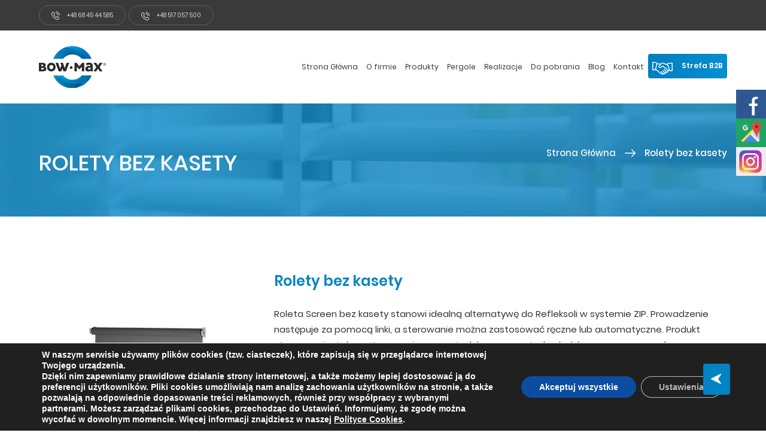

--- FILE ---
content_type: text/html; charset=UTF-8
request_url: https://bow-max.pl/produkty/bez-kasety/
body_size: 16739
content:
<!DOCTYPE html><html lang="pl-PL"><head><meta charset="UTF-8"><meta name="viewport" content="width=device-width, initial-scale=1"><meta name="google-site-verification" content="3wxekt2iXTxqPRr_hcrkmCmsHaxkPpDfjP4wIWtAuuU" /><link rel="pingback" href="https://bow-max.pl/xmlrpc.php"/> <script src="https://ajax.googleapis.com/ajax/libs/jquery/2.2.4/jquery.min.js"></script> <script defer src="https://maxcdn.bootstrapcdn.com/bootstrap/3.4.0/js/bootstrap.min.js"></script> <link rel="stylesheet" href="https://maxcdn.bootstrapcdn.com/bootstrap/3.3.7/css/bootstrap.min.css">  <script>!function(f,b,e,v,n,t,s)
  {if(f.fbq)return;n=f.fbq=function(){n.callMethod?
  n.callMethod.apply(n,arguments):n.queue.push(arguments)};
  if(!f._fbq)f._fbq=n;n.push=n;n.loaded=!0;n.version='2.0';
  n.queue=[];t=b.createElement(e);t.async=!0;
  t.src=v;s=b.getElementsByTagName(e)[0];
  s.parentNode.insertBefore(t,s)}(window, document,'script',
  'https://connect.facebook.net/en_US/fbevents.js');
  fbq('init', '506173130539785');
  fbq('track', 'PageView');</script> <noscript><img height="1" width="1" style="display:none"
 src="https://www.facebook.com/tr?id=506173130539785&ev=PageView&noscript=1"
/></noscript><meta name='robots' content='index, follow, max-image-preview:large, max-snippet:-1, max-video-preview:-1' /><link media="all" href="https://bow-max.pl/wp-content/cache/autoptimize/css/autoptimize_2dcf612b86771e7acd5115305c4794cd.css" rel="stylesheet"><title>Roleta Screen bez kasety | nowoczesne rolety naokienne</title><meta name="description" content="Znajdujące się w naszej ofercie rolety screen występują w wersji bez kasety, a ich prowadzenie umożliwia linka. Rolety dostępne są w wielu kolorach i tkaninach." /><link rel="canonical" href="https://bow-max.pl/produkty/bez-kasety/" /><meta property="og:locale" content="pl_PL" /><meta property="og:type" content="article" /><meta property="og:title" content="Roleta Screen bez kasety | nowoczesne rolety naokienne" /><meta property="og:description" content="Znajdujące się w naszej ofercie rolety screen występują w wersji bez kasety, a ich prowadzenie umożliwia linka. Rolety dostępne są w wielu kolorach i tkaninach." /><meta property="og:url" content="https://bow-max.pl/produkty/bez-kasety/" /><meta property="og:site_name" content="Bow-Max" /><meta property="article:modified_time" content="2025-06-02T06:25:32+00:00" /><meta property="og:image" content="https://bow-max.pl/wp-content/uploads/2019/06/wewnetrzne.jpg" /><meta property="og:image:width" content="440" /><meta property="og:image:height" content="600" /><meta property="og:image:type" content="image/jpeg" /><meta name="twitter:card" content="summary_large_image" /><meta name="twitter:label1" content="Szacowany czas czytania" /><meta name="twitter:data1" content="1 minuta" /> <script type="application/ld+json" class="yoast-schema-graph">{"@context":"https://schema.org","@graph":[{"@type":"WebPage","@id":"https://bow-max.pl/produkty/bez-kasety/","url":"https://bow-max.pl/produkty/bez-kasety/","name":"Roleta Screen bez kasety | nowoczesne rolety naokienne","isPartOf":{"@id":"https://bow-max.pl/#website"},"primaryImageOfPage":{"@id":"https://bow-max.pl/produkty/bez-kasety/#primaryimage"},"image":{"@id":"https://bow-max.pl/produkty/bez-kasety/#primaryimage"},"thumbnailUrl":"https://bow-max.pl/wp-content/uploads/2019/06/wewnetrzne.jpg","datePublished":"2019-06-11T07:15:02+00:00","dateModified":"2025-06-02T06:25:32+00:00","description":"Znajdujące się w naszej ofercie rolety screen występują w wersji bez kasety, a ich prowadzenie umożliwia linka. Rolety dostępne są w wielu kolorach i tkaninach.","breadcrumb":{"@id":"https://bow-max.pl/produkty/bez-kasety/#breadcrumb"},"inLanguage":"pl-PL","potentialAction":[{"@type":"ReadAction","target":["https://bow-max.pl/produkty/bez-kasety/"]}]},{"@type":"ImageObject","inLanguage":"pl-PL","@id":"https://bow-max.pl/produkty/bez-kasety/#primaryimage","url":"https://bow-max.pl/wp-content/uploads/2019/06/wewnetrzne.jpg","contentUrl":"https://bow-max.pl/wp-content/uploads/2019/06/wewnetrzne.jpg","width":440,"height":600,"caption":"wewnetrzne"},{"@type":"BreadcrumbList","@id":"https://bow-max.pl/produkty/bez-kasety/#breadcrumb","itemListElement":[{"@type":"ListItem","position":1,"name":"Strona główna","item":"https://bow-max.pl/"},{"@type":"ListItem","position":2,"name":"Produkty","item":"https://bow-max.pl/produkty/"},{"@type":"ListItem","position":3,"name":"Rolety bez kasety"}]},{"@type":"WebSite","@id":"https://bow-max.pl/#website","url":"https://bow-max.pl/","name":"Bow-Max","description":"Najstarszy producent rolet, bram, żaluzji, okien na ziemi lubuskiej.","potentialAction":[{"@type":"SearchAction","target":{"@type":"EntryPoint","urlTemplate":"https://bow-max.pl/?s={search_term_string}"},"query-input":{"@type":"PropertyValueSpecification","valueRequired":true,"valueName":"search_term_string"}}],"inLanguage":"pl-PL"},{"@type":"Organization","@id":"https://bow-max.pl/","name":"Bow-Max Sp. z o.o.","url":"https://bow-max.pl/","logo":{"@type":"ImageObject","url":"https://bow-max.pl/wp-content/uploads/2019/06/logo.svg"},"description":"Firma Bow-Max z Zielonej Góry oferuje osłony wewnętrzne i zewnętrzne, a także okna, drzwi, bramy i kraty sklepowe na wymiar, odporne na czynniki zewnętrzne.","telephone":["+48 517 057 500","+48 68 45 44 585"],"email":"biuro@bow-max.pl","address":{"@type":"PostalAddress","streetAddress":"ul. Objazdowa 40","postalCode":"65-752","addressLocality":"Zielona Góra","addressCountry":"PL"},"brand":{"@type":"Brand","name":"Bow-Max","logo":"https://bow-max.pl/wp-content/uploads/2019/06/logo.svg"},"sameAs":["https://bow-max.pl/"]}]}</script> <link rel="alternate" title="oEmbed (JSON)" type="application/json+oembed" href="https://bow-max.pl/wp-json/oembed/1.0/embed?url=https%3A%2F%2Fbow-max.pl%2Fprodukty%2Fbez-kasety%2F&#038;lang=pl" /><link rel="alternate" title="oEmbed (XML)" type="text/xml+oembed" href="https://bow-max.pl/wp-json/oembed/1.0/embed?url=https%3A%2F%2Fbow-max.pl%2Fprodukty%2Fbez-kasety%2F&#038;format=xml&#038;lang=pl" /><style id='wp-img-auto-sizes-contain-inline-css' type='text/css'>img:is([sizes=auto i],[sizes^="auto," i]){contain-intrinsic-size:3000px 1500px}
/*# sourceURL=wp-img-auto-sizes-contain-inline-css */</style><style id='wp-emoji-styles-inline-css' type='text/css'>img.wp-smiley, img.emoji {
		display: inline !important;
		border: none !important;
		box-shadow: none !important;
		height: 1em !important;
		width: 1em !important;
		margin: 0 0.07em !important;
		vertical-align: -0.1em !important;
		background: none !important;
		padding: 0 !important;
	}
/*# sourceURL=wp-emoji-styles-inline-css */</style><style id='moove_gdpr_frontend-inline-css' type='text/css'>#moove_gdpr_cookie_modal,#moove_gdpr_cookie_info_bar,.gdpr_cookie_settings_shortcode_content{font-family:&#039;Nunito&#039;,sans-serif}#moove_gdpr_save_popup_settings_button{background-color:#373737;color:#fff}#moove_gdpr_save_popup_settings_button:hover{background-color:#000}#moove_gdpr_cookie_info_bar .moove-gdpr-info-bar-container .moove-gdpr-info-bar-content a.mgbutton,#moove_gdpr_cookie_info_bar .moove-gdpr-info-bar-container .moove-gdpr-info-bar-content button.mgbutton{background-color:#0C4DA2}#moove_gdpr_cookie_modal .moove-gdpr-modal-content .moove-gdpr-modal-footer-content .moove-gdpr-button-holder a.mgbutton,#moove_gdpr_cookie_modal .moove-gdpr-modal-content .moove-gdpr-modal-footer-content .moove-gdpr-button-holder button.mgbutton,.gdpr_cookie_settings_shortcode_content .gdpr-shr-button.button-green{background-color:#0C4DA2;border-color:#0C4DA2}#moove_gdpr_cookie_modal .moove-gdpr-modal-content .moove-gdpr-modal-footer-content .moove-gdpr-button-holder a.mgbutton:hover,#moove_gdpr_cookie_modal .moove-gdpr-modal-content .moove-gdpr-modal-footer-content .moove-gdpr-button-holder button.mgbutton:hover,.gdpr_cookie_settings_shortcode_content .gdpr-shr-button.button-green:hover{background-color:#fff;color:#0C4DA2}#moove_gdpr_cookie_modal .moove-gdpr-modal-content .moove-gdpr-modal-close i,#moove_gdpr_cookie_modal .moove-gdpr-modal-content .moove-gdpr-modal-close span.gdpr-icon{background-color:#0C4DA2;border:1px solid #0C4DA2}#moove_gdpr_cookie_info_bar span.moove-gdpr-infobar-allow-all.focus-g,#moove_gdpr_cookie_info_bar span.moove-gdpr-infobar-allow-all:focus,#moove_gdpr_cookie_info_bar button.moove-gdpr-infobar-allow-all.focus-g,#moove_gdpr_cookie_info_bar button.moove-gdpr-infobar-allow-all:focus,#moove_gdpr_cookie_info_bar span.moove-gdpr-infobar-reject-btn.focus-g,#moove_gdpr_cookie_info_bar span.moove-gdpr-infobar-reject-btn:focus,#moove_gdpr_cookie_info_bar button.moove-gdpr-infobar-reject-btn.focus-g,#moove_gdpr_cookie_info_bar button.moove-gdpr-infobar-reject-btn:focus,#moove_gdpr_cookie_info_bar span.change-settings-button.focus-g,#moove_gdpr_cookie_info_bar span.change-settings-button:focus,#moove_gdpr_cookie_info_bar button.change-settings-button.focus-g,#moove_gdpr_cookie_info_bar button.change-settings-button:focus{-webkit-box-shadow:0 0 1px 3px #0C4DA2;-moz-box-shadow:0 0 1px 3px #0C4DA2;box-shadow:0 0 1px 3px #0C4DA2}#moove_gdpr_cookie_modal .moove-gdpr-modal-content .moove-gdpr-modal-close i:hover,#moove_gdpr_cookie_modal .moove-gdpr-modal-content .moove-gdpr-modal-close span.gdpr-icon:hover,#moove_gdpr_cookie_info_bar span[data-href]>u.change-settings-button{color:#0C4DA2}#moove_gdpr_cookie_modal .moove-gdpr-modal-content .moove-gdpr-modal-left-content #moove-gdpr-menu li.menu-item-selected a span.gdpr-icon,#moove_gdpr_cookie_modal .moove-gdpr-modal-content .moove-gdpr-modal-left-content #moove-gdpr-menu li.menu-item-selected button span.gdpr-icon{color:inherit}#moove_gdpr_cookie_modal .moove-gdpr-modal-content .moove-gdpr-modal-left-content #moove-gdpr-menu li a span.gdpr-icon,#moove_gdpr_cookie_modal .moove-gdpr-modal-content .moove-gdpr-modal-left-content #moove-gdpr-menu li button span.gdpr-icon{color:inherit}#moove_gdpr_cookie_modal .gdpr-acc-link{line-height:0;font-size:0;color:transparent;position:absolute}#moove_gdpr_cookie_modal .moove-gdpr-modal-content .moove-gdpr-modal-close:hover i,#moove_gdpr_cookie_modal .moove-gdpr-modal-content .moove-gdpr-modal-left-content #moove-gdpr-menu li a,#moove_gdpr_cookie_modal .moove-gdpr-modal-content .moove-gdpr-modal-left-content #moove-gdpr-menu li button,#moove_gdpr_cookie_modal .moove-gdpr-modal-content .moove-gdpr-modal-left-content #moove-gdpr-menu li button i,#moove_gdpr_cookie_modal .moove-gdpr-modal-content .moove-gdpr-modal-left-content #moove-gdpr-menu li a i,#moove_gdpr_cookie_modal .moove-gdpr-modal-content .moove-gdpr-tab-main .moove-gdpr-tab-main-content a:hover,#moove_gdpr_cookie_info_bar.moove-gdpr-dark-scheme .moove-gdpr-info-bar-container .moove-gdpr-info-bar-content a.mgbutton:hover,#moove_gdpr_cookie_info_bar.moove-gdpr-dark-scheme .moove-gdpr-info-bar-container .moove-gdpr-info-bar-content button.mgbutton:hover,#moove_gdpr_cookie_info_bar.moove-gdpr-dark-scheme .moove-gdpr-info-bar-container .moove-gdpr-info-bar-content a:hover,#moove_gdpr_cookie_info_bar.moove-gdpr-dark-scheme .moove-gdpr-info-bar-container .moove-gdpr-info-bar-content button:hover,#moove_gdpr_cookie_info_bar.moove-gdpr-dark-scheme .moove-gdpr-info-bar-container .moove-gdpr-info-bar-content span.change-settings-button:hover,#moove_gdpr_cookie_info_bar.moove-gdpr-dark-scheme .moove-gdpr-info-bar-container .moove-gdpr-info-bar-content button.change-settings-button:hover,#moove_gdpr_cookie_info_bar.moove-gdpr-dark-scheme .moove-gdpr-info-bar-container .moove-gdpr-info-bar-content u.change-settings-button:hover,#moove_gdpr_cookie_info_bar span[data-href]>u.change-settings-button,#moove_gdpr_cookie_info_bar.moove-gdpr-dark-scheme .moove-gdpr-info-bar-container .moove-gdpr-info-bar-content a.mgbutton.focus-g,#moove_gdpr_cookie_info_bar.moove-gdpr-dark-scheme .moove-gdpr-info-bar-container .moove-gdpr-info-bar-content button.mgbutton.focus-g,#moove_gdpr_cookie_info_bar.moove-gdpr-dark-scheme .moove-gdpr-info-bar-container .moove-gdpr-info-bar-content a.focus-g,#moove_gdpr_cookie_info_bar.moove-gdpr-dark-scheme .moove-gdpr-info-bar-container .moove-gdpr-info-bar-content button.focus-g,#moove_gdpr_cookie_info_bar.moove-gdpr-dark-scheme .moove-gdpr-info-bar-container .moove-gdpr-info-bar-content a.mgbutton:focus,#moove_gdpr_cookie_info_bar.moove-gdpr-dark-scheme .moove-gdpr-info-bar-container .moove-gdpr-info-bar-content button.mgbutton:focus,#moove_gdpr_cookie_info_bar.moove-gdpr-dark-scheme .moove-gdpr-info-bar-container .moove-gdpr-info-bar-content a:focus,#moove_gdpr_cookie_info_bar.moove-gdpr-dark-scheme .moove-gdpr-info-bar-container .moove-gdpr-info-bar-content button:focus,#moove_gdpr_cookie_info_bar.moove-gdpr-dark-scheme .moove-gdpr-info-bar-container .moove-gdpr-info-bar-content span.change-settings-button.focus-g,span.change-settings-button:focus,button.change-settings-button.focus-g,button.change-settings-button:focus,#moove_gdpr_cookie_info_bar.moove-gdpr-dark-scheme .moove-gdpr-info-bar-container .moove-gdpr-info-bar-content u.change-settings-button.focus-g,#moove_gdpr_cookie_info_bar.moove-gdpr-dark-scheme .moove-gdpr-info-bar-container .moove-gdpr-info-bar-content u.change-settings-button:focus{color:#0C4DA2}#moove_gdpr_cookie_modal .moove-gdpr-branding.focus-g span,#moove_gdpr_cookie_modal .moove-gdpr-modal-content .moove-gdpr-tab-main a.focus-g,#moove_gdpr_cookie_modal .moove-gdpr-modal-content .moove-gdpr-tab-main .gdpr-cd-details-toggle.focus-g{color:#0C4DA2}#moove_gdpr_cookie_modal.gdpr_lightbox-hide{display:none}
/*# sourceURL=moove_gdpr_frontend-inline-css */</style> <script type="text/javascript" src="https://bow-max.pl/wp-includes/js/jquery/jquery.min.js?ver=3.7.1" id="jquery-core-js"></script> <script defer type="text/javascript" src="https://bow-max.pl/wp-includes/js/jquery/jquery-migrate.min.js?ver=3.4.1" id="jquery-migrate-js"></script> <link rel="https://api.w.org/" href="https://bow-max.pl/wp-json/" /><link rel="EditURI" type="application/rsd+xml" title="RSD" href="https://bow-max.pl/xmlrpc.php?rsd" /><meta name="generator" content="WordPress 6.9" /><link rel='shortlink' href='https://bow-max.pl/?p=446' /><style type="text/css" id="wp-custom-css">/* fix mobile */
@media (max-width: 767px) {
    #menu-glowne-menu {
        margin-top: 0 !important;
    }
    #menu-glowne-menu li {
        padding-left: 0 !important;
        padding-top: 0 !important;
    }

    .products ul {
        display: flex;
        flex-direction: column;
        padding: 0;
    }
		.realizations_content .group {
		margin-top: 30px;
	  padding: 0 15px;
	}
	
	.points-gallery {
		display: flex;
		flex-direction: column;
	}
	.points-gallery .images-points {
		width: 100%;
		padding: 0 10px;
	}
	
.heading-visualisation-product {
  position: relative;
  width: 100%;
  top: 0;
  padding: 0 15px;
  margin-left: 0;
  background: transparent;
  margin-bottom: 20px;
}
}


.legends {
  margin-bottom: 25px;
}
.legends .audio img {
  width: 30px;
  height: 30px;
  filter: invert(0%) sepia(0%) saturate(0%) hue-rotate(352deg) brightness(0%) contrast(0%);
  margin: 0px 10px 0 0;
}
.legends .audio {
  display: flex;
  align-items: center;
}

/* Blog */
.blog-pagination {
  padding: 30px 0;
}

.blog-pagination .current {
  background: #337ab7;
  color: #fff !important;
  border: none !important;
}

.blog-pagination .pages {
  display: flex;
  justify-content: center;
}

.blog-pagination .page-numbers {
  color: black;
  float: left;
  padding: 8px 16px;
  text-decoration: none;
  border: 1px solid #ddd;
}

.blog-pagination .page-numbers:first-child {
  border-top-left-radius: 5px;
  border-bottom-left-radius: 5px;
}

.blog-pagination .page-numbers:last-child {
  border-top-right-radius: 5px;
  border-bottom-right-radius: 5px;
}

.blog-inner {
  padding: 32px 0;
}

.blog-inner .blog-title {
  margin-bottom: 3rem;
}

.blog-inner .blog-post {
  display: flex;
  flex-wrap: wrap;
  gap: 2rem;
  margin-bottom: 3rem;
}

.blog-inner .blog-post .blog-image {
  width: 33%;
}

.blog-inner .blog-post .blog-image img{
	max-width: 100%;
}

.blog-inner .blog-post .blog-text {
  flex: 1;
}

.blog-inner .blog-post .blog-text .blog-post-title{
	margin-top: 0;
}

.blog-inner .blog-post .blog-text .blog-read-more .blog-button-read-more {
  display: inline-block;
  color: #fff;
  background: #337ab7;
  padding: 12px 25px;
  margin-top: 1rem;
  font-size: 18px;
  font-weight: 600;
}

.blog-post-inner {
  padding: 32px 0;
}

.blog-post-inner .blog-post-image {
	max-width: 50%;
	display: flex;
	margin: 2rem auto;
	border-radius: 4px;
}
}

.blog-post-inner .blog-post-content ul {
  list-style: disc inside;
  margin: 10px 0;
  padding-left: 20px;
}

.blog-post-inner .blog-post-content ol {
  list-style: decimal inside;
  margin: 10px 0;
  padding-left: 20px;
}

@media screen and (max-width: 899px) {
  .blog-inner .blog-post .blog-image {
    width: 100%;
  }
	
	.blog-post-inner .blog-post-image {
	max-width: 100%;
}
}

.fixed {
    display: none;
}
#wpcf7-f355-o1 > form > p > span.wpcf7-form-control-wrap.acceptance-833 > span > span > input[type=checkbox]{width: 20px;
    margin-left: -20px;}

.blog-post-inner p img{
	float: left;
	margin: 20px;
}</style><style id='global-styles-inline-css' type='text/css'>:root{--wp--preset--aspect-ratio--square: 1;--wp--preset--aspect-ratio--4-3: 4/3;--wp--preset--aspect-ratio--3-4: 3/4;--wp--preset--aspect-ratio--3-2: 3/2;--wp--preset--aspect-ratio--2-3: 2/3;--wp--preset--aspect-ratio--16-9: 16/9;--wp--preset--aspect-ratio--9-16: 9/16;--wp--preset--color--black: #000000;--wp--preset--color--cyan-bluish-gray: #abb8c3;--wp--preset--color--white: #ffffff;--wp--preset--color--pale-pink: #f78da7;--wp--preset--color--vivid-red: #cf2e2e;--wp--preset--color--luminous-vivid-orange: #ff6900;--wp--preset--color--luminous-vivid-amber: #fcb900;--wp--preset--color--light-green-cyan: #7bdcb5;--wp--preset--color--vivid-green-cyan: #00d084;--wp--preset--color--pale-cyan-blue: #8ed1fc;--wp--preset--color--vivid-cyan-blue: #0693e3;--wp--preset--color--vivid-purple: #9b51e0;--wp--preset--gradient--vivid-cyan-blue-to-vivid-purple: linear-gradient(135deg,rgb(6,147,227) 0%,rgb(155,81,224) 100%);--wp--preset--gradient--light-green-cyan-to-vivid-green-cyan: linear-gradient(135deg,rgb(122,220,180) 0%,rgb(0,208,130) 100%);--wp--preset--gradient--luminous-vivid-amber-to-luminous-vivid-orange: linear-gradient(135deg,rgb(252,185,0) 0%,rgb(255,105,0) 100%);--wp--preset--gradient--luminous-vivid-orange-to-vivid-red: linear-gradient(135deg,rgb(255,105,0) 0%,rgb(207,46,46) 100%);--wp--preset--gradient--very-light-gray-to-cyan-bluish-gray: linear-gradient(135deg,rgb(238,238,238) 0%,rgb(169,184,195) 100%);--wp--preset--gradient--cool-to-warm-spectrum: linear-gradient(135deg,rgb(74,234,220) 0%,rgb(151,120,209) 20%,rgb(207,42,186) 40%,rgb(238,44,130) 60%,rgb(251,105,98) 80%,rgb(254,248,76) 100%);--wp--preset--gradient--blush-light-purple: linear-gradient(135deg,rgb(255,206,236) 0%,rgb(152,150,240) 100%);--wp--preset--gradient--blush-bordeaux: linear-gradient(135deg,rgb(254,205,165) 0%,rgb(254,45,45) 50%,rgb(107,0,62) 100%);--wp--preset--gradient--luminous-dusk: linear-gradient(135deg,rgb(255,203,112) 0%,rgb(199,81,192) 50%,rgb(65,88,208) 100%);--wp--preset--gradient--pale-ocean: linear-gradient(135deg,rgb(255,245,203) 0%,rgb(182,227,212) 50%,rgb(51,167,181) 100%);--wp--preset--gradient--electric-grass: linear-gradient(135deg,rgb(202,248,128) 0%,rgb(113,206,126) 100%);--wp--preset--gradient--midnight: linear-gradient(135deg,rgb(2,3,129) 0%,rgb(40,116,252) 100%);--wp--preset--font-size--small: 13px;--wp--preset--font-size--medium: 20px;--wp--preset--font-size--large: 36px;--wp--preset--font-size--x-large: 42px;--wp--preset--spacing--20: 0.44rem;--wp--preset--spacing--30: 0.67rem;--wp--preset--spacing--40: 1rem;--wp--preset--spacing--50: 1.5rem;--wp--preset--spacing--60: 2.25rem;--wp--preset--spacing--70: 3.38rem;--wp--preset--spacing--80: 5.06rem;--wp--preset--shadow--natural: 6px 6px 9px rgba(0, 0, 0, 0.2);--wp--preset--shadow--deep: 12px 12px 50px rgba(0, 0, 0, 0.4);--wp--preset--shadow--sharp: 6px 6px 0px rgba(0, 0, 0, 0.2);--wp--preset--shadow--outlined: 6px 6px 0px -3px rgb(255, 255, 255), 6px 6px rgb(0, 0, 0);--wp--preset--shadow--crisp: 6px 6px 0px rgb(0, 0, 0);}:where(.is-layout-flex){gap: 0.5em;}:where(.is-layout-grid){gap: 0.5em;}body .is-layout-flex{display: flex;}.is-layout-flex{flex-wrap: wrap;align-items: center;}.is-layout-flex > :is(*, div){margin: 0;}body .is-layout-grid{display: grid;}.is-layout-grid > :is(*, div){margin: 0;}:where(.wp-block-columns.is-layout-flex){gap: 2em;}:where(.wp-block-columns.is-layout-grid){gap: 2em;}:where(.wp-block-post-template.is-layout-flex){gap: 1.25em;}:where(.wp-block-post-template.is-layout-grid){gap: 1.25em;}.has-black-color{color: var(--wp--preset--color--black) !important;}.has-cyan-bluish-gray-color{color: var(--wp--preset--color--cyan-bluish-gray) !important;}.has-white-color{color: var(--wp--preset--color--white) !important;}.has-pale-pink-color{color: var(--wp--preset--color--pale-pink) !important;}.has-vivid-red-color{color: var(--wp--preset--color--vivid-red) !important;}.has-luminous-vivid-orange-color{color: var(--wp--preset--color--luminous-vivid-orange) !important;}.has-luminous-vivid-amber-color{color: var(--wp--preset--color--luminous-vivid-amber) !important;}.has-light-green-cyan-color{color: var(--wp--preset--color--light-green-cyan) !important;}.has-vivid-green-cyan-color{color: var(--wp--preset--color--vivid-green-cyan) !important;}.has-pale-cyan-blue-color{color: var(--wp--preset--color--pale-cyan-blue) !important;}.has-vivid-cyan-blue-color{color: var(--wp--preset--color--vivid-cyan-blue) !important;}.has-vivid-purple-color{color: var(--wp--preset--color--vivid-purple) !important;}.has-black-background-color{background-color: var(--wp--preset--color--black) !important;}.has-cyan-bluish-gray-background-color{background-color: var(--wp--preset--color--cyan-bluish-gray) !important;}.has-white-background-color{background-color: var(--wp--preset--color--white) !important;}.has-pale-pink-background-color{background-color: var(--wp--preset--color--pale-pink) !important;}.has-vivid-red-background-color{background-color: var(--wp--preset--color--vivid-red) !important;}.has-luminous-vivid-orange-background-color{background-color: var(--wp--preset--color--luminous-vivid-orange) !important;}.has-luminous-vivid-amber-background-color{background-color: var(--wp--preset--color--luminous-vivid-amber) !important;}.has-light-green-cyan-background-color{background-color: var(--wp--preset--color--light-green-cyan) !important;}.has-vivid-green-cyan-background-color{background-color: var(--wp--preset--color--vivid-green-cyan) !important;}.has-pale-cyan-blue-background-color{background-color: var(--wp--preset--color--pale-cyan-blue) !important;}.has-vivid-cyan-blue-background-color{background-color: var(--wp--preset--color--vivid-cyan-blue) !important;}.has-vivid-purple-background-color{background-color: var(--wp--preset--color--vivid-purple) !important;}.has-black-border-color{border-color: var(--wp--preset--color--black) !important;}.has-cyan-bluish-gray-border-color{border-color: var(--wp--preset--color--cyan-bluish-gray) !important;}.has-white-border-color{border-color: var(--wp--preset--color--white) !important;}.has-pale-pink-border-color{border-color: var(--wp--preset--color--pale-pink) !important;}.has-vivid-red-border-color{border-color: var(--wp--preset--color--vivid-red) !important;}.has-luminous-vivid-orange-border-color{border-color: var(--wp--preset--color--luminous-vivid-orange) !important;}.has-luminous-vivid-amber-border-color{border-color: var(--wp--preset--color--luminous-vivid-amber) !important;}.has-light-green-cyan-border-color{border-color: var(--wp--preset--color--light-green-cyan) !important;}.has-vivid-green-cyan-border-color{border-color: var(--wp--preset--color--vivid-green-cyan) !important;}.has-pale-cyan-blue-border-color{border-color: var(--wp--preset--color--pale-cyan-blue) !important;}.has-vivid-cyan-blue-border-color{border-color: var(--wp--preset--color--vivid-cyan-blue) !important;}.has-vivid-purple-border-color{border-color: var(--wp--preset--color--vivid-purple) !important;}.has-vivid-cyan-blue-to-vivid-purple-gradient-background{background: var(--wp--preset--gradient--vivid-cyan-blue-to-vivid-purple) !important;}.has-light-green-cyan-to-vivid-green-cyan-gradient-background{background: var(--wp--preset--gradient--light-green-cyan-to-vivid-green-cyan) !important;}.has-luminous-vivid-amber-to-luminous-vivid-orange-gradient-background{background: var(--wp--preset--gradient--luminous-vivid-amber-to-luminous-vivid-orange) !important;}.has-luminous-vivid-orange-to-vivid-red-gradient-background{background: var(--wp--preset--gradient--luminous-vivid-orange-to-vivid-red) !important;}.has-very-light-gray-to-cyan-bluish-gray-gradient-background{background: var(--wp--preset--gradient--very-light-gray-to-cyan-bluish-gray) !important;}.has-cool-to-warm-spectrum-gradient-background{background: var(--wp--preset--gradient--cool-to-warm-spectrum) !important;}.has-blush-light-purple-gradient-background{background: var(--wp--preset--gradient--blush-light-purple) !important;}.has-blush-bordeaux-gradient-background{background: var(--wp--preset--gradient--blush-bordeaux) !important;}.has-luminous-dusk-gradient-background{background: var(--wp--preset--gradient--luminous-dusk) !important;}.has-pale-ocean-gradient-background{background: var(--wp--preset--gradient--pale-ocean) !important;}.has-electric-grass-gradient-background{background: var(--wp--preset--gradient--electric-grass) !important;}.has-midnight-gradient-background{background: var(--wp--preset--gradient--midnight) !important;}.has-small-font-size{font-size: var(--wp--preset--font-size--small) !important;}.has-medium-font-size{font-size: var(--wp--preset--font-size--medium) !important;}.has-large-font-size{font-size: var(--wp--preset--font-size--large) !important;}.has-x-large-font-size{font-size: var(--wp--preset--font-size--x-large) !important;}
/*# sourceURL=global-styles-inline-css */</style></head><body data-rsssl=1 class="wp-singular produkty-template-default single single-produkty postid-446 wp-theme-bowmax"><div id="loader-wrapper"><div class="load"><hr/><hr/><hr/><hr/><hr/></div></div><div class="top_bar"><div class="container"><div class="row"><div class="col-sm-6 col-xs-12 data-info"> <a href="tel:+48684544585"> <img src="https://bow-max.pl/wp-content/themes/bowmax/img/icons/phone-call.svg" class="img-responsive" alt="Ikona telefonu"> <span>+48 68 45 44 585</span> </a> <a href="tel:+48517057500"> <img src="https://bow-max.pl/wp-content/themes/bowmax/img/icons/phone-call.svg" class="img-responsive" alt="Ikona telefonu"> <span>+48 517 057 500</span> </a> <a href="tel:biuro@bow-max.pl"> <img src="https://bow-max.pl/wp-content/themes/bowmax/img/icons/contact.svg" class="img-responsive" alt="Ikona maila"> <span>biuro@bow-max.pl</span> </a></div><div class="col-sm-6 col-xs-12 select_lang"> <span>Wybierz język:</span><div class="menu-jezki-container"><ul id="menu-jezki" class="nav navbar-nav navbar-right"><li class="dropdown pll-parent-menu-item menu-item menu-item-type-custom menu-item-object-custom menu-item-has-children"><a href="#pll_switcher" class="menu-link dropdown-toggle" data-toggle="dropdown" role="button" aria-haspopup="true" aria-expanded="false">Polski <span class="caret"></span></a><ul class="dropdown-menu"><li class=" lang-item lang-item-3 lang-item-pl current-lang no-translation lang-item-first menu-item menu-item-type-custom menu-item-object-custom menu-item-home"><a href="https://bow-max.pl/" class="menu-link main-menu-link">Polski</a></li><li class=" lang-item lang-item-6 lang-item-en no-translation menu-item menu-item-type-custom menu-item-object-custom"><a href="https://bow-max.pl/en/home/" class="menu-link main-menu-link">English</a></li><li class=" lang-item lang-item-10 lang-item-de no-translation menu-item menu-item-type-custom menu-item-object-custom"><a href="https://bow-max.pl/de/start/" class="menu-link main-menu-link">Deutsch</a></li></ul></li></ul></div></div></div></div></div><header><div class="container"><div class="row"><div class="col-sm-2 col-md-3 col-xs-12"> <a href="https://bow-max.pl/" class="logo"> <img src="https://bow-max.pl/wp-content/uploads/2019/06/logo.svg" alt="Bow-Max" class="img-responsive"> </a></div><div class="col-sm-10 col-md-9 col-xs-12"> <button class="hamburger-button" id="hamb"> <img src="/wp-content/themes/bowmax/img/hamburger.svg"  alt="Ikona menu na mobile"/> MENU</button><div class="menu-glowne-menu-container"><ul id="menu-glowne-menu" class="nav navbar-nav navbar-right"><li class=" menu-item menu-item-type-post_type menu-item-object-page menu-item-home"><a href="https://bow-max.pl/" class="menu-link main-menu-link">Strona Główna</a></li><li class=" menu-item menu-item-type-post_type menu-item-object-page"><a href="https://bow-max.pl/o-firmie/" class="menu-link main-menu-link">O firmie</a></li><li class=" menu-item menu-item-type-post_type menu-item-object-page"><a href="https://bow-max.pl/produkty/" class="menu-link main-menu-link">Produkty</a></li><li class=" menu-item menu-item-type-custom menu-item-object-custom"><a href="https://pergola.bow-max.pl/" class="menu-link main-menu-link">Pergole</a></li><li class=" menu-item menu-item-type-post_type menu-item-object-page"><a href="https://bow-max.pl/realizacje/" class="menu-link main-menu-link">Realizacje</a></li><li class=" menu-item menu-item-type-post_type menu-item-object-page"><a href="https://bow-max.pl/do-pobrania-pliki/" class="menu-link main-menu-link">Do pobrania</a></li><li class=" menu-item menu-item-type-taxonomy menu-item-object-category"><a href="https://bow-max.pl/blog/" class="menu-link main-menu-link">Blog</a></li><li class=" menu-item menu-item-type-post_type menu-item-object-page"><a href="https://bow-max.pl/kontakt/" class="menu-link main-menu-link">Kontakt</a></li><li class=" zone_b2b menu-item menu-item-type-custom menu-item-object-custom"><a href="https://epam.bow-max.pl/" class="menu-link main-menu-link">Strefa B2B</a></li></ul></div></div></div></div></header><header class="fixed"><div class="container"><div class="row"><div class="col-sm-2 col-md-3 col-xs-12"> <a href="https://bow-max.pl/" class="logo"> <img src="https://bow-max.pl/wp-content/uploads/2019/06/logo.svg" alt="Bow-Max" class="img-responsive"> </a></div><div class="col-sm-10 col-md-9 col-xs-12 responsive-menu"><div class="menu-glowne-menu-container"><ul id="menu-glowne-menu-1" class="nav navbar-nav navbar-right"><li class=" menu-item menu-item-type-post_type menu-item-object-page menu-item-home"><a href="https://bow-max.pl/" class="menu-link main-menu-link">Strona Główna</a></li><li class=" menu-item menu-item-type-post_type menu-item-object-page"><a href="https://bow-max.pl/o-firmie/" class="menu-link main-menu-link">O firmie</a></li><li class=" menu-item menu-item-type-post_type menu-item-object-page"><a href="https://bow-max.pl/produkty/" class="menu-link main-menu-link">Produkty</a></li><li class=" menu-item menu-item-type-custom menu-item-object-custom"><a href="https://pergola.bow-max.pl/" class="menu-link main-menu-link">Pergole</a></li><li class=" menu-item menu-item-type-post_type menu-item-object-page"><a href="https://bow-max.pl/realizacje/" class="menu-link main-menu-link">Realizacje</a></li><li class=" menu-item menu-item-type-post_type menu-item-object-page"><a href="https://bow-max.pl/do-pobrania-pliki/" class="menu-link main-menu-link">Do pobrania</a></li><li class=" menu-item menu-item-type-taxonomy menu-item-object-category"><a href="https://bow-max.pl/blog/" class="menu-link main-menu-link">Blog</a></li><li class=" menu-item menu-item-type-post_type menu-item-object-page"><a href="https://bow-max.pl/kontakt/" class="menu-link main-menu-link">Kontakt</a></li><li class=" zone_b2b menu-item menu-item-type-custom menu-item-object-custom"><a href="https://epam.bow-max.pl/" class="menu-link main-menu-link">Strefa B2B</a></li></ul></div></div></div></div></header><div class="breadcrump index bez-kasety"><div class="container"><div class="row"><div class="col-xs-12"><div class="title"><h1>Rolety bez kasety</h1></div><div class="line" itemscope itemtype="https://schema.org/BreadcrumbList"> <span itemprop="itemListElement" itemscope itemtype="https://schema.org/ListItem"><a itemprop="item" href="https://bow-max.pl/"><span itemprop="name">Strona Główna</span></a><meta itemprop="position" content="1" /></span> <span itemprop="itemListElement" itemscope itemtype="https://schema.org/ListItem"><span itemprop="name">Rolety bez kasety</span><meta itemprop="position" content="2" /></span></div></div></div></div></div><div class="container"><div class="row"><div class="col-sm-12 col-xs-12"><div class="row"><div class="col-sm-4 col-xs-12"><div id="gallery"> <a href="https://bow-max.pl/wp-content/uploads/2019/06/wewnetrzne.jpg"><img id="homeImage" src="https://bow-max.pl/wp-content/uploads/2019/06/wewnetrzne.jpg" alt="Rolety bez kasety"></a></div><div class="display-on-desctope"><div id="gallery"> <a href="https://bow-max.pl/wp-content/uploads/2019/06/wewnetrzne.jpg"><img src="https://bow-max.pl/wp-content/uploads/2019/06/wewnetrzne.jpg" alt="Rolety bez kasety"></a> <a href="https://bow-max.pl/wp-content/uploads/2019/06/wewnetrzne-2.jpg"><img src="https://bow-max.pl/wp-content/uploads/2019/06/wewnetrzne-2.jpg" alt="Rolety bez kasety"></a></div></div> <script type="text/javascript">jQuery( document ).ready(function() {
									var $gallery = jQuery('#gallery a').simpleLightbox();
								});</script> <div id="thumbs"><div class="outline_thumb" ><div class="thumb_item" data-src="https://bow-max.pl/wp-content/uploads/2019/06/wewnetrzne.jpg" style="background:url('https://bow-max.pl/wp-content/uploads/2019/06/wewnetrzne.jpg');background-size:contain;background-position: center;background-repeat: no-repeat;"></div></div> <script type="text/javascript">jQuery( document ).ready(function() {
										var $gallery = jQuery('a_item').simpleLightbox();
									});</script> <div class="outline_thumb" ><div class="thumb_item" data-src="https://bow-max.pl/wp-content/uploads/2019/06/wewnetrzne-2.jpg" style="background:url('https://bow-max.pl/wp-content/uploads/2019/06/wewnetrzne-2.jpg');background-size:contain;background-position: center;background-repeat: no-repeat;"></div></div> <script type="text/javascript">jQuery( document ).ready(function() {
										var $gallery = jQuery('a_item').simpleLightbox();
									});</script> </div><div class="sidebar"></div></div><div class="col-sm-8 col-xs-12 content_product"><div class="title primary">Rolety bez kasety</div><p><span style="font-weight: 400;">Roleta Screen bez kasety stanowi idealną alternatywę do Refleksoli w systemie ZIP. Prowadzenie następuje za pomocą linki, a sterowanie można zastosować ręczne lub automatyczne. Produkt stworzony jest do zastosowania wewnątrz lub na zewnątrz budynków, przez co pozwala kontrolować warunki cieplne panujące we wnętrzu. Najczęściej stosowany jest w </span><span style="font-weight: 400;"> biurowcach, a także dużych przeszkleniach tarasowych. </span><span style="font-weight: 400;">Dodatkowo redukują zjawisko refleksów słonecznych, co znaczenie ułatwia i poprawia komfort pracy oraz funkcjonowania w takim pomieszczeniu.</span></p><div class="dostep_ikony"></div><div class="zalety_systemu"><div class="title">Zalety systemu:</div><div class="zalety ">Montaż na dużych przeszklonych powierzchniach zapewnia optymalną ochronę przeciwsłoneczną oraz wsparcie pracy klimatyzatorów, tym samym ograniczając koszty eksploatacyjne obiektu</div><div class="zalety ">Montaż wolno wiszący na linkach stalowych</div><div class="zalety ">Zatrzymuje szkodliwe promieniowanie UV</div><div class="zalety ">Bogata kolekcja tkanin i kolorów</div><div class="zalety ">Materiał o różnym stopniu przezierności</div><div class="zalety ">możliwość okleinowania profili w foliach dekoracyjnych</div><div class="zalety ">system rolet nadokiennych o niespotykanie wysokim parametrze izolacji termicznej w tym segmencie produktowym</div><div class="zalety ">system rolet z badaniami EnEV 2016, wymaganymi przez rynek niemiecki</div><div class="zalety ">system rolet naokiennych o niespotykanie wysokim parametrze izolacji termicznej w tym segmencie produktowym</div></div> <a href="#colors" class="btn-popup btn-colors">Dostępna kolorystyka</a><div class="popup popup_colors hide"><div class="content"> <a href="#close" class="close">Zamknij</a><h4>Dostępna kolorystyka:</h4><div class="row"><div class="col-md-1 col-sm-2 col-xs-6"> <img src="https://bow-max.pl/wp-content/uploads/2019/06/szary.jpg" alt="Dostępna kolorystyka: Rolety bez kasety" class="image"> <span>Szary</span></div><div class="col-md-1 col-sm-2 col-xs-6"> <img src="https://bow-max.pl/wp-content/uploads/2019/06/czarny.jpg" alt="Dostępna kolorystyka: Rolety bez kasety" class="image"> <span>Czarny</span></div><div class="col-md-1 col-sm-2 col-xs-6"> <img src="https://bow-max.pl/wp-content/uploads/2019/06/bialy.jpg" alt="Dostępna kolorystyka: Rolety bez kasety" class="image"> <span>Biały</span></div><div class="col-md-1 col-sm-2 col-xs-6"> <img src="https://bow-max.pl/wp-content/uploads/2019/06/zielony.jpg" alt="Dostępna kolorystyka: Rolety bez kasety" class="image"> <span>Zielony</span></div><div class="col-md-1 col-sm-2 col-xs-6"> <img src="https://bow-max.pl/wp-content/uploads/2019/06/niebieski.jpg" alt="Dostępna kolorystyka: Rolety bez kasety" class="image"> <span>Niebieski</span></div></div></div></div> <a href="#controls" class="btn-popup btn-controls">Dostępne sterowania</a><div class="popup popup_controls hide"><div class="content"> <a href="#close" class="close">Zamknij</a><h4>Dostępne sterowania:</h4><div class="row"><div class="col-md-6 col-sm-12 col-xs-12"><div class="row single"><div class="col-md-4 col-sm-12 col-xs-12"> <img src="https://bow-max.pl/wp-content/uploads/2019/06/sterowanie-1.jpg" alt="Dostępne sterowania: Rolety bez kasety" class="image"></div><div class="col-md-8 col-sm-12 col-xs-12"> <span>Sterowanie nr 1</span><p>Lorem Ipsum is simply dummy text of the printing and typesetting industry. Lorem Ipsum has been the industry's standard dummy text ever since the 1500s.</p></div></div></div><div class="col-md-6 col-sm-12 col-xs-12"><div class="row single"><div class="col-md-4 col-sm-12 col-xs-12"> <img src="https://bow-max.pl/wp-content/uploads/2019/06/sterowanie-1.jpg" alt="Dostępne sterowania: Rolety bez kasety" class="image"></div><div class="col-md-8 col-sm-12 col-xs-12"> <span>Sterowanie nr 2</span><p>Lorem Ipsum is simply dummy text of the printing and typesetting industry. Lorem Ipsum has been the industry's standard dummy text ever since the 1500s.</p></div></div></div><div class="col-md-6 col-sm-12 col-xs-12"><div class="row single"><div class="col-md-4 col-sm-12 col-xs-12"> <img src="https://bow-max.pl/wp-content/uploads/2019/06/sterowanie-1.jpg" alt="Dostępne sterowania: Rolety bez kasety" class="image"></div><div class="col-md-8 col-sm-12 col-xs-12"> <span>Sterowanie nr 3</span><p>Lorem Ipsum is simply dummy text of the printing and typesetting industry. Lorem Ipsum has been the industry's standard dummy text ever since the 1500s.</p></div></div></div></div></div></div></div></div></div></div></div> <script type="text/javascript">$( "#point-1" ).click(function() {
	  $( this ).toggleClass( "display" );
	});</script> <div class="visualisation-product"></div> <a href="javascript: history.go(-1)" class="back_to_page_back"><img src="data:image/svg+xml;base64,
[base64]" /></a><footer><div class="container"><div class="row"><div class="col-sm-3 col-xs-12"><div class="logo_footer"> <img src="https://bow-max.pl/wp-content/uploads/2019/06/logo.svg" alt="Bow-Max" class="img-responsive"></div></div><div class="col-sm-6 col-xs-12"><div class="footer_head"> Szybkie menu</div><div class="menu-szybkie-menu-container"><ul id="menu-szybkie-menu" class="nav navbar-nav navbar-right"><li class=" menu-item menu-item-type-post_type menu-item-object-page menu-item-home"><a href="https://bow-max.pl/" class="menu-link main-menu-link">Strona Główna</a></li><li class=" menu-item menu-item-type-post_type menu-item-object-page"><a href="https://bow-max.pl/o-firmie/" class="menu-link main-menu-link">O firmie</a></li><li class=" menu-item menu-item-type-post_type menu-item-object-page"><a href="https://bow-max.pl/produkty/" class="menu-link main-menu-link">Produkty</a></li><li class=" menu-item menu-item-type-post_type menu-item-object-page"><a href="https://bow-max.pl/realizacje/" class="menu-link main-menu-link">Realizacje</a></li><li class=" menu-item menu-item-type-post_type menu-item-object-page"><a href="https://bow-max.pl/do-pobrania-pliki/" class="menu-link main-menu-link">Do pobrania</a></li><li class=" menu-item menu-item-type-post_type menu-item-object-page"><a href="https://bow-max.pl/kontakt/" class="menu-link main-menu-link">Kontakt</a></li><li class=" menu-item menu-item-type-post_type menu-item-object-page"><a href="https://bow-max.pl/polityka-prywatnosci/" class="menu-link main-menu-link">Polityka prywatności</a></li><li class=" menu-item menu-item-type-post_type menu-item-object-page"><a href="https://bow-max.pl/polityka-cookies/" class="menu-link main-menu-link">Polityka Cookies</a></li><li class=" menu-item menu-item-type-custom menu-item-object-custom"><a href="https://pergola.bow-max.pl/" class="menu-link main-menu-link">pergola.bow-max.pl</a></li></ul></div></div><div class="col-sm-3 col-xs-12"><div class="footer_head"> Dane kontaktowe</div><div class="data_footer"> <span>Bow-Max Sp. z o.o.</span> ul. Objazdowa 40<br /> 65-752 Zielona Góra<br /> Tel: +48 517 057 500 <a href="tel:+48684544585">+48 68 45 44 585</a> <a href="mailto:biuro@bow-max.pl">biuro@bow-max.pl</a></div></div><div class="col-xs-12"><div class="copyright"><div class="left">Copyright &copy; 2009 - 2026 <span>Bow-Max</span>. Wszelkie prawa zastrzeżone!</div><div class="right">Realizacja: <a href="https://e-intermedia.pl" target="_blank" rel="nofollow">Intermedia Agencja Interaktywna</a></div></div></div></div></div></footer> <script>// Instantiate the Bootstrap carousel
$('.multi-item-carousel').carousel({
  interval: false
});

// for every slide in carousel, copy the next slide's item in the slide.
// Do the same for the next, next item.
$('.multi-item-carousel .item').each(function(){
  var next = $(this).next();
  if (!next.length) {
    next = $(this).siblings(':first');
  }
  next.children(':first-child').clone().appendTo($(this));
  
  if (next.next().length>0) {
    next.next().children(':first-child').clone().appendTo($(this));
  } else {
  	$(this).siblings(':first').children(':first-child').clone().appendTo($(this));
  }
});</script> <script>$(window).load(function() {
    setTimeout(
        function() {
            $("#loader-wrapper").fadeOut();
        }, 1000);
});</script> <div class="sm-panel"><ul><li class="sm-fb"><a href="https://www.facebook.com/bowmax.zg"  target="_blank"><img src="https://bow-max.pl/wp-content/uploads/2021/03/fb-icon.png" alt="Jesteśmy na Facebook"><span>Facebook</span></a></li><li class="sm-gmap"><a href="https://www.google.com/maps/place/Bow-+Max+Sp+z+o.o.+Producent+os%C5%82on+okiennych+rolety+%C5%BCaluzje+bramy+gara%C5%BCowe+okna/@51.948089,15.483628,15z/data=!4m5!3m4!1s0x0:0xf0310fbaf43730d7!8m2!3d51.948089!4d15.483628"  target="_blank"><img src="https://bow-max.pl/wp-content/uploads/2021/03/gmap.png" alt="Google Maps" /><span>GMB</span></a></li><li class="sm-instagram csocial-link"><a href="https://www.instagram.com/bowmax.zg/" target="_blank"><img src="[data-uri]" alt="Jesteśmy na Instagram" width="38" height="38"><span class="sm-text-black">Instagram</span></a></li></ul></div> <script type="speculationrules">{"prefetch":[{"source":"document","where":{"and":[{"href_matches":"/*"},{"not":{"href_matches":["/wp-*.php","/wp-admin/*","/wp-content/uploads/*","/wp-content/*","/wp-content/plugins/*","/wp-content/themes/bowmax/*","/*\\?(.+)"]}},{"not":{"selector_matches":"a[rel~=\"nofollow\"]"}},{"not":{"selector_matches":".no-prefetch, .no-prefetch a"}}]},"eagerness":"conservative"}]}</script> <aside id="moove_gdpr_cookie_info_bar" class="moove-gdpr-info-bar-hidden moove-gdpr-align-center moove-gdpr-dark-scheme gdpr_infobar_postion_bottom" aria-label="Panel powiadomień o ciasteczkach RODO" style="display: none;"><div class="moove-gdpr-info-bar-container"><div class="moove-gdpr-info-bar-content"><div class="moove-gdpr-cookie-notice"><p>W naszym serwisie używamy plik&oacute;w cookies (tzw. ciasteczek), kt&oacute;re zapisują się w przeglądarce internetowej Twojego urządzenia.<br />Dzięki nim zapewniamy prawidłowe działanie strony internetowej, a także możemy lepiej dostosować ją do preferencji użytkownik&oacute;w. Pliki cookies umożliwiają nam analizę zachowania użytkownik&oacute;w na stronie, a także pozwalają na odpowiednie dopasowanie treści reklamowych, r&oacute;wnież przy wsp&oacute;łpracy z wybranymi partnerami. Możesz zarządzać plikami cookies, przechodząc do Ustawień. Informujemy, że zgodę można wycofać w dowolnym momencie. Więcej informacji znajdziesz w naszej <a href="polityka-cookies" target="_blank">Polityce Cookies</a>.</p></div><div class="moove-gdpr-button-holder"> <button class="mgbutton moove-gdpr-infobar-allow-all gdpr-fbo-0" aria-label="Akceptuj wszystkie" >Akceptuj wszystkie</button> <button class="mgbutton moove-gdpr-infobar-settings-btn change-settings-button gdpr-fbo-2" aria-haspopup="true" data-href="#moove_gdpr_cookie_modal"  aria-label="Ustawienia">Ustawienia</button></div></div></div></aside>  <script type="text/javascript" id="contact-form-7-js-extra">var wpcf7 = {"apiSettings":{"root":"https://bow-max.pl/wp-json/contact-form-7/v1","namespace":"contact-form-7/v1"}};
//# sourceURL=contact-form-7-js-extra</script> <script defer type="text/javascript" src="https://bow-max.pl/wp-content/cache/autoptimize/js/autoptimize_single_1534f06aa2b1b721a45372f8238e2461.js?ver=5.1.5" id="contact-form-7-js"></script> <script type="text/javascript" id="wp-google-reviews_plublic_comb-js-extra">var wprevpublicjs_script_vars = {"wpfb_nonce":"2695d206a0","wpfb_ajaxurl":"https://bow-max.pl/wp-admin/admin-ajax.php","wprevpluginsurl":"https://bow-max.pl/wp-content/plugins/wp-google-places-review-slider"};
//# sourceURL=wp-google-reviews_plublic_comb-js-extra</script> <script defer type="text/javascript" src="https://bow-max.pl/wp-content/plugins/wp-google-places-review-slider/public/js/wprev-public-com-min.js?ver=13.5" id="wp-google-reviews_plublic_comb-js"></script> <script defer type="text/javascript" src="https://bow-max.pl/wp-content/cache/autoptimize/js/autoptimize_single_3a031b096712da1eb96f7b047e79c099.js?ver=1.0.0" id="scripts-js"></script> <script defer type="text/javascript" src="https://bow-max.pl/wp-content/themes/bowmax/js/owl.carousel.min.js?ver=1.0.0" id="owlcarousel-js"></script> <script defer type="text/javascript" src="https://bow-max.pl/wp-content/themes/bowmax/js/simple-lightbox.min.js?ver=1.0.0" id="simplelightbox-js"></script> <script defer type="text/javascript" src="https://bow-max.pl/wp-content/themes/bowmax/js/jquery.lazy.min.js?ver=1.0.0" id="lazy.load-js"></script> <script type="text/javascript" id="moove_gdpr_frontend-js-extra">var moove_frontend_gdpr_scripts = {"ajaxurl":"https://bow-max.pl/wp-admin/admin-ajax.php","post_id":"446","plugin_dir":"https://bow-max.pl/wp-content/plugins/gdpr-cookie-compliance","show_icons":"all","is_page":"","ajax_cookie_removal":"false","strict_init":"2","enabled_default":{"strict":2,"third_party":0,"advanced":0,"performance":0,"preference":0},"geo_location":"false","force_reload":"true","is_single":"1","hide_save_btn":"false","current_user":"0","cookie_expiration":"365","script_delay":"2000","close_btn_action":"1","close_btn_rdr":"","scripts_defined":"{\"cache\":true,\"header\":\"\",\"body\":\"\",\"footer\":\"\",\"thirdparty\":{\"header\":\"\u003Cscript data-gdpr async src=\\\"https:\\/\\/www.googletagmanager.com\\/gtag\\/js?id=G-MWK5197RL7\\\"\u003E\u003C\\/script\u003E\u003Cscript data-gdpr\u003Ewindow.dataLayer=window.dataLayer || [];function gtag(){dataLayer.push(arguments);}gtag('js',new Date());gtag('config','G-MWK5197RL7');gtag('config','UA-158905881-1');gtag('config','UA-152959082-1');\u003C\\/script\u003E\",\"body\":\"\",\"footer\":\"\"},\"strict\":{\"header\":\"\",\"body\":\"\",\"footer\":\"\"},\"advanced\":{\"header\":\"\",\"body\":\"\",\"footer\":\"\"}}","gdpr_scor":"true","wp_lang":"_pl","wp_consent_api":"false","gdpr_nonce":"151282ebd8"};
//# sourceURL=moove_gdpr_frontend-js-extra</script> <script defer type="text/javascript" src="https://bow-max.pl/wp-content/cache/autoptimize/js/autoptimize_single_0af0af251eb828b631c171ef3ee7b774.js?ver=5.0.9" id="moove_gdpr_frontend-js"></script> <script type="text/javascript" id="moove_gdpr_frontend-js-after">var gdpr_consent__strict = "true"
var gdpr_consent__thirdparty = "false"
var gdpr_consent__advanced = "false"
var gdpr_consent__performance = "false"
var gdpr_consent__preference = "false"
var gdpr_consent__cookies = "strict"
//# sourceURL=moove_gdpr_frontend-js-after</script> <script id="wp-emoji-settings" type="application/json">{"baseUrl":"https://s.w.org/images/core/emoji/17.0.2/72x72/","ext":".png","svgUrl":"https://s.w.org/images/core/emoji/17.0.2/svg/","svgExt":".svg","source":{"concatemoji":"https://bow-max.pl/wp-includes/js/wp-emoji-release.min.js?ver=6.9"}}</script> <script type="module">/*! This file is auto-generated */
const a=JSON.parse(document.getElementById("wp-emoji-settings").textContent),o=(window._wpemojiSettings=a,"wpEmojiSettingsSupports"),s=["flag","emoji"];function i(e){try{var t={supportTests:e,timestamp:(new Date).valueOf()};sessionStorage.setItem(o,JSON.stringify(t))}catch(e){}}function c(e,t,n){e.clearRect(0,0,e.canvas.width,e.canvas.height),e.fillText(t,0,0);t=new Uint32Array(e.getImageData(0,0,e.canvas.width,e.canvas.height).data);e.clearRect(0,0,e.canvas.width,e.canvas.height),e.fillText(n,0,0);const a=new Uint32Array(e.getImageData(0,0,e.canvas.width,e.canvas.height).data);return t.every((e,t)=>e===a[t])}function p(e,t){e.clearRect(0,0,e.canvas.width,e.canvas.height),e.fillText(t,0,0);var n=e.getImageData(16,16,1,1);for(let e=0;e<n.data.length;e++)if(0!==n.data[e])return!1;return!0}function u(e,t,n,a){switch(t){case"flag":return n(e,"\ud83c\udff3\ufe0f\u200d\u26a7\ufe0f","\ud83c\udff3\ufe0f\u200b\u26a7\ufe0f")?!1:!n(e,"\ud83c\udde8\ud83c\uddf6","\ud83c\udde8\u200b\ud83c\uddf6")&&!n(e,"\ud83c\udff4\udb40\udc67\udb40\udc62\udb40\udc65\udb40\udc6e\udb40\udc67\udb40\udc7f","\ud83c\udff4\u200b\udb40\udc67\u200b\udb40\udc62\u200b\udb40\udc65\u200b\udb40\udc6e\u200b\udb40\udc67\u200b\udb40\udc7f");case"emoji":return!a(e,"\ud83e\u1fac8")}return!1}function f(e,t,n,a){let r;const o=(r="undefined"!=typeof WorkerGlobalScope&&self instanceof WorkerGlobalScope?new OffscreenCanvas(300,150):document.createElement("canvas")).getContext("2d",{willReadFrequently:!0}),s=(o.textBaseline="top",o.font="600 32px Arial",{});return e.forEach(e=>{s[e]=t(o,e,n,a)}),s}function r(e){var t=document.createElement("script");t.src=e,t.defer=!0,document.head.appendChild(t)}a.supports={everything:!0,everythingExceptFlag:!0},new Promise(t=>{let n=function(){try{var e=JSON.parse(sessionStorage.getItem(o));if("object"==typeof e&&"number"==typeof e.timestamp&&(new Date).valueOf()<e.timestamp+604800&&"object"==typeof e.supportTests)return e.supportTests}catch(e){}return null}();if(!n){if("undefined"!=typeof Worker&&"undefined"!=typeof OffscreenCanvas&&"undefined"!=typeof URL&&URL.createObjectURL&&"undefined"!=typeof Blob)try{var e="postMessage("+f.toString()+"("+[JSON.stringify(s),u.toString(),c.toString(),p.toString()].join(",")+"));",a=new Blob([e],{type:"text/javascript"});const r=new Worker(URL.createObjectURL(a),{name:"wpTestEmojiSupports"});return void(r.onmessage=e=>{i(n=e.data),r.terminate(),t(n)})}catch(e){}i(n=f(s,u,c,p))}t(n)}).then(e=>{for(const n in e)a.supports[n]=e[n],a.supports.everything=a.supports.everything&&a.supports[n],"flag"!==n&&(a.supports.everythingExceptFlag=a.supports.everythingExceptFlag&&a.supports[n]);var t;a.supports.everythingExceptFlag=a.supports.everythingExceptFlag&&!a.supports.flag,a.supports.everything||((t=a.source||{}).concatemoji?r(t.concatemoji):t.wpemoji&&t.twemoji&&(r(t.twemoji),r(t.wpemoji)))});
//# sourceURL=https://bow-max.pl/wp-includes/js/wp-emoji-loader.min.js</script>  <button data-href="#moove_gdpr_cookie_modal" aria-haspopup="true"  id="moove_gdpr_save_popup_settings_button" style='display: none;' class="" aria-label="Ustawienia cookies"> <span class="moove_gdpr_icon"> <svg viewBox="0 0 512 512" xmlns="http://www.w3.org/2000/svg" style="max-width: 30px; max-height: 30px;"> <g data-name="1"> <path d="M293.9,450H233.53a15,15,0,0,1-14.92-13.42l-4.47-42.09a152.77,152.77,0,0,1-18.25-7.56L163,413.53a15,15,0,0,1-20-1.06l-42.69-42.69a15,15,0,0,1-1.06-20l26.61-32.93a152.15,152.15,0,0,1-7.57-18.25L76.13,294.1a15,15,0,0,1-13.42-14.91V218.81A15,15,0,0,1,76.13,203.9l42.09-4.47a152.15,152.15,0,0,1,7.57-18.25L99.18,148.25a15,15,0,0,1,1.06-20l42.69-42.69a15,15,0,0,1,20-1.06l32.93,26.6a152.77,152.77,0,0,1,18.25-7.56l4.47-42.09A15,15,0,0,1,233.53,48H293.9a15,15,0,0,1,14.92,13.42l4.46,42.09a152.91,152.91,0,0,1,18.26,7.56l32.92-26.6a15,15,0,0,1,20,1.06l42.69,42.69a15,15,0,0,1,1.06,20l-26.61,32.93a153.8,153.8,0,0,1,7.57,18.25l42.09,4.47a15,15,0,0,1,13.41,14.91v60.38A15,15,0,0,1,451.3,294.1l-42.09,4.47a153.8,153.8,0,0,1-7.57,18.25l26.61,32.93a15,15,0,0,1-1.06,20L384.5,412.47a15,15,0,0,1-20,1.06l-32.92-26.6a152.91,152.91,0,0,1-18.26,7.56l-4.46,42.09A15,15,0,0,1,293.9,450ZM247,420h33.39l4.09-38.56a15,15,0,0,1,11.06-12.91A123,123,0,0,0,325.7,356a15,15,0,0,1,17,1.31l30.16,24.37,23.61-23.61L372.06,328a15,15,0,0,1-1.31-17,122.63,122.63,0,0,0,12.49-30.14,15,15,0,0,1,12.92-11.06l38.55-4.1V232.31l-38.55-4.1a15,15,0,0,1-12.92-11.06A122.63,122.63,0,0,0,370.75,187a15,15,0,0,1,1.31-17l24.37-30.16-23.61-23.61-30.16,24.37a15,15,0,0,1-17,1.31,123,123,0,0,0-30.14-12.49,15,15,0,0,1-11.06-12.91L280.41,78H247l-4.09,38.56a15,15,0,0,1-11.07,12.91A122.79,122.79,0,0,0,201.73,142a15,15,0,0,1-17-1.31L154.6,116.28,131,139.89l24.38,30.16a15,15,0,0,1,1.3,17,123.41,123.41,0,0,0-12.49,30.14,15,15,0,0,1-12.91,11.06l-38.56,4.1v33.38l38.56,4.1a15,15,0,0,1,12.91,11.06A123.41,123.41,0,0,0,156.67,311a15,15,0,0,1-1.3,17L131,358.11l23.61,23.61,30.17-24.37a15,15,0,0,1,17-1.31,122.79,122.79,0,0,0,30.13,12.49,15,15,0,0,1,11.07,12.91ZM449.71,279.19h0Z" fill="currentColor"/> <path d="M263.71,340.36A91.36,91.36,0,1,1,355.08,249,91.46,91.46,0,0,1,263.71,340.36Zm0-152.72A61.36,61.36,0,1,0,325.08,249,61.43,61.43,0,0,0,263.71,187.64Z" fill="currentColor"/> </g> </svg> </span> <span class="moove_gdpr_text">Ustawienia cookies</span> </button> <dialog id="moove_gdpr_cookie_modal" class="gdpr_lightbox-hide" aria-modal="true" aria-label="Ekran ustawień RODO"><div class="moove-gdpr-modal-content moove-clearfix logo-position-left moove_gdpr_modal_theme_v1"> <button class="moove-gdpr-modal-close" autofocus aria-label="Zamknij ustawienia ciasteczek RODO"> <span class="gdpr-sr-only">Zamknij ustawienia ciasteczek RODO</span> <span class="gdpr-icon moovegdpr-arrow-close"></span> </button><div class="moove-gdpr-modal-left-content"><div class="moove-gdpr-company-logo-holder"> <img src="https://bow-max.pl/wp-content/plugins/gdpr-cookie-compliance/dist/images/gdpr-logo.png" alt="Bow-Max"   width="350"  height="233"  class="img-responsive" /></div><ul id="moove-gdpr-menu"><li class="menu-item-on menu-item-privacy_overview menu-item-selected"> <button data-href="#privacy_overview" class="moove-gdpr-tab-nav" aria-label="Zaawansowane ustawienia cookies"> <span class="gdpr-nav-tab-title">Zaawansowane ustawienia cookies</span> </button></li><li class="menu-item-strict-necessary-cookies menu-item-off"> <button data-href="#strict-necessary-cookies" class="moove-gdpr-tab-nav" aria-label="Niezbędne pliki cookies"> <span class="gdpr-nav-tab-title">Niezbędne pliki cookies</span> </button></li><li class="menu-item-off menu-item-third_party_cookies"> <button data-href="#third_party_cookies" class="moove-gdpr-tab-nav" aria-label="Analityczne pliki cookies"> <span class="gdpr-nav-tab-title">Analityczne pliki cookies</span> </button></li><li class="menu-item-advanced-cookies menu-item-off"> <button data-href="#advanced-cookies" class="moove-gdpr-tab-nav" aria-label="Marketingowe pliki cookies"> <span class="gdpr-nav-tab-title">Marketingowe pliki cookies</span> </button></li></ul><div class="moove-gdpr-branding-cnt"> <a href="https://wordpress.org/plugins/gdpr-cookie-compliance/" rel="noopener noreferrer" target="_blank" class='moove-gdpr-branding'>Powered by&nbsp; <span>Zgodności ciasteczek z RODO</span></a></div></div><div class="moove-gdpr-modal-right-content"><div class="moove-gdpr-modal-title"></div><div class="main-modal-content"><div class="moove-gdpr-tab-content"><div id="privacy_overview" class="moove-gdpr-tab-main"> <span class="tab-title">Zaawansowane ustawienia cookies</span><div class="moove-gdpr-tab-main-content"><p>W naszym serwisie używamy plik&oacute;w cookies (tzw. ciasteczek), kt&oacute;re zapisują się w przeglądarce internetowej Twojego urządzenia.<br />Dzięki nim zapewniamy prawidłowe działanie strony internetowej, a także możemy lepiej dostosować ją do preferencji użytkownik&oacute;w. Pliki cookies umożliwiają nam analizę zachowania użytkownik&oacute;w na stronie, a także pozwalają na odpowiednie dopasowanie treści reklamowych, r&oacute;wnież przy wsp&oacute;łpracy z wybranymi partnerami. Możesz zarządzać plikami cookies, przechodząc do Ustawień. Informujemy, że zgodę można wycofać w dowolnym momencie. Więcej informacji znajdziesz w naszej <a href="polityka-cookies" target="_blank">Polityce Cookies</a>.</p></div></div><div id="strict-necessary-cookies" class="moove-gdpr-tab-main" style="display:none"> <span class="tab-title">Niezbędne pliki cookies</span><div class="moove-gdpr-tab-main-content"><p>Techniczne i funkcjonalne pliki cookie umożliwiają prawidłowe działanie naszej strony internetowej. Wykorzystujemy je w celu zapewnienia bezpieczeństwa i odpowiedniego wyświetlania strony. Dzięki nim możemy ulepszyć usługi oferowane za jej pośrednictwem, na przykład dostosowując je do wyborów użytkownika. Pliki z tej kategorii umożliwiają także rozpoznanie preferencji użytkownika po powrocie na naszą stronę.</p><div class="moove-gdpr-status-bar gdpr-checkbox-disabled checkbox-selected"><div class="gdpr-cc-form-wrap"><div class="gdpr-cc-form-fieldset"> <label class="cookie-switch" for="moove_gdpr_strict_cookies"> <span class="gdpr-sr-only">Włącz lub wyłącz ciasteczka</span> <input type="checkbox" aria-label="Niezbędne pliki cookies" disabled checked="checked"  value="check" name="moove_gdpr_strict_cookies" id="moove_gdpr_strict_cookies"> <span class="cookie-slider cookie-round gdpr-sr" data-text-enable="Włączone" data-text-disabled="Wyłączone"> <span class="gdpr-sr-label"> <span class="gdpr-sr-enable">Włączone</span> <span class="gdpr-sr-disable">Wyłączone</span> </span> </span> </label></div></div></div></div></div><div id="third_party_cookies" class="moove-gdpr-tab-main" style="display:none"> <span class="tab-title">Analityczne pliki cookies</span><div class="moove-gdpr-tab-main-content"><p>Analityczne pliki cookie zbierają informacje na temat liczby wizyt użytkowników i ich aktywności na naszej stronie internetowej. Dzięki nim możemy mierzyć i poprawiać wydajność naszej strony. Pozwalają nam zobaczyć, w jaki sposób odwiedzający poruszają się po niej i jakimi informacjami są zainteresowani. Dzięki temu możemy lepiej dopasować stronę internetową do potrzeb użytkowników oraz rozwijać naszą ofertę. Wszystkie dane są zbierane i agregowane anonimowo.</p><div class="moove-gdpr-status-bar"><div class="gdpr-cc-form-wrap"><div class="gdpr-cc-form-fieldset"> <label class="cookie-switch" for="moove_gdpr_performance_cookies"> <span class="gdpr-sr-only">Włącz lub wyłącz ciasteczka</span> <input type="checkbox" aria-label="Analityczne pliki cookies" value="check" name="moove_gdpr_performance_cookies" id="moove_gdpr_performance_cookies" > <span class="cookie-slider cookie-round gdpr-sr" data-text-enable="Włączone" data-text-disabled="Wyłączone"> <span class="gdpr-sr-label"> <span class="gdpr-sr-enable">Włączone</span> <span class="gdpr-sr-disable">Wyłączone</span> </span> </span> </label></div></div></div></div></div><div id="advanced-cookies" class="moove-gdpr-tab-main" style="display:none"> <span class="tab-title">Marketingowe pliki cookies</span><div class="moove-gdpr-tab-main-content"><p>Marketingowe pliki cookie są wykorzystywane do dostarczania reklam dopasowanych do preferencji użytkownika. Mogą być ustawiane przez nas lub naszych partnerów reklamowych za pośrednictwem naszej strony. Umożliwiają rozpoznanie zainteresowań użytkownika oraz wyświetlanie odpowiednich reklam zarówno na naszej stronie, jak i na innych stronach internetowych i platformach społecznościowych. Pliki z tej kategorii pozwalają także na mierzenie skuteczności kampanii marketingowych.</p><div class="moove-gdpr-status-bar"><div class="gdpr-cc-form-wrap"><div class="gdpr-cc-form-fieldset"> <label class="cookie-switch" for="moove_gdpr_advanced_cookies"> <span class="gdpr-sr-only">Włącz lub wyłącz ciasteczka</span> <input type="checkbox" aria-label="Marketingowe pliki cookies" value="check" name="moove_gdpr_advanced_cookies" id="moove_gdpr_advanced_cookies" > <span class="cookie-slider cookie-round gdpr-sr" data-text-enable="Włączone" data-text-disabled="Wyłączone"> <span class="gdpr-sr-label"> <span class="gdpr-sr-enable">Włączone</span> <span class="gdpr-sr-disable">Wyłączone</span> </span> </span> </label></div></div></div></div></div></div></div><div class="moove-gdpr-modal-footer-content"><div class="moove-gdpr-button-holder"> <button class="mgbutton moove-gdpr-modal-allow-all button-visible" aria-label="Zezwól na wszystkie pliki cookies">Zezwól na wszystkie pliki cookies</button> <button class="mgbutton moove-gdpr-modal-save-settings button-visible" aria-label="Zapisz ustawienia">Zapisz ustawienia</button></div></div></div><div class="moove-clearfix"></div></div> </dialog> <span itemscope itemtype="http://schema.org/LocalBusiness"><meta itemprop="name" content="Bow-Max Sp. z o.o."/><meta itemprop="image" content="https://bow-max.pl/wp-content/uploads/2019/06/logo.svg"/> <span itemprop="address" itemscope itemtype="http://schema.org/PostalAddress"><meta itemprop="streetAddress" content="ul. Objazdowa 40"/><meta itemprop="addressLocality" content="Zielona Góra"/><meta itemprop="postalCode" content="65-752"/> </span> <span itemprop="location" itemscope itemtype="http://schema.org/Place"><meta itemprop="logo" content="https://bow-max.pl/wp-content/uploads/2019/06/logo.svg" /><link itemprop="url" href="https://bow-max.pl"><link itemprop="hasMap" href="https://g.page/bowmax-zg?share"> <span itemprop="geo" itemscope itemtype="http://schema.org/GeoCoordinates"><meta itemprop="latitude" content="51.948089" /><meta itemprop="longitude" content="15.483628" /> </span> </span><meta itemprop="telephone" content="+48 517 057 500"/><meta itemprop="telephone" content="+48 68 454 45 85"/><meta itemprop="openingHours" content="Pon-Pt 8:00-17:00"/> </span></body></html>

--- FILE ---
content_type: text/css
request_url: https://bow-max.pl/wp-content/cache/autoptimize/css/autoptimize_2dcf612b86771e7acd5115305c4794cd.css
body_size: 28670
content:
@font-face{font-family:'Poppins';font-style:normal;font-weight:300;src:local('Poppins Light'),local(Poppins-Light),url(https://fonts.gstatic.com/s/poppins/v6/pxiByp8kv8JHgFVrLDz8Z11lFc-K.woff2) format("woff2");unicode-range:U+0900-097F,U+1CD0-1CF6,U+1CF8-1CF9,U+200C-200D,U+20A8,U+20B9,U+25CC,U+A830-A839,U+A8E0-A8FB}@font-face{font-family:'Poppins';font-style:normal;font-weight:300;src:local('Poppins Light'),local(Poppins-Light),url(https://fonts.gstatic.com/s/poppins/v6/pxiByp8kv8JHgFVrLDz8Z1JlFc-K.woff2) format("woff2");unicode-range:U+0100-024F,U+0259,U+1E00-1EFF,U+2020,U+20A0-20AB,U+20AD-20CF,U+2113,U+2C60-2C7F,U+A720-A7FF}@font-face{font-family:'Poppins';font-style:normal;font-weight:300;src:local('Poppins Light'),local(Poppins-Light),url(https://fonts.gstatic.com/s/poppins/v6/pxiByp8kv8JHgFVrLDz8Z1xlFQ.woff2) format("woff2");unicode-range:U+0000-00FF,U+0131,U+0152-0153,U+02BB-02BC,U+02C6,U+02DA,U+02DC,U+2000-206F,U+2074,U+20AC,U+2122,U+2191,U+2193,U+2212,U+2215,U+FEFF,U+FFFD}@font-face{font-family:'Poppins';font-style:normal;font-weight:400;src:local('Poppins Regular'),local(Poppins-Regular),url(https://fonts.gstatic.com/s/poppins/v6/pxiEyp8kv8JHgFVrJJbecmNE.woff2) format("woff2");unicode-range:U+0900-097F,U+1CD0-1CF6,U+1CF8-1CF9,U+200C-200D,U+20A8,U+20B9,U+25CC,U+A830-A839,U+A8E0-A8FB}@font-face{font-family:'Poppins';font-style:normal;font-weight:400;src:local('Poppins Regular'),local(Poppins-Regular),url(https://fonts.gstatic.com/s/poppins/v6/pxiEyp8kv8JHgFVrJJnecmNE.woff2) format("woff2");unicode-range:U+0100-024F,U+0259,U+1E00-1EFF,U+2020,U+20A0-20AB,U+20AD-20CF,U+2113,U+2C60-2C7F,U+A720-A7FF}@font-face{font-family:'Poppins';font-style:normal;font-weight:400;src:local('Poppins Regular'),local(Poppins-Regular),url(https://fonts.gstatic.com/s/poppins/v6/pxiEyp8kv8JHgFVrJJfecg.woff2) format("woff2");unicode-range:U+0000-00FF,U+0131,U+0152-0153,U+02BB-02BC,U+02C6,U+02DA,U+02DC,U+2000-206F,U+2074,U+20AC,U+2122,U+2191,U+2193,U+2212,U+2215,U+FEFF,U+FFFD}@font-face{font-family:'Poppins';font-style:normal;font-weight:500;src:local('Poppins Medium'),local(Poppins-Medium),url(https://fonts.gstatic.com/s/poppins/v6/pxiByp8kv8JHgFVrLGT9Z11lFc-K.woff2) format("woff2");unicode-range:U+0900-097F,U+1CD0-1CF6,U+1CF8-1CF9,U+200C-200D,U+20A8,U+20B9,U+25CC,U+A830-A839,U+A8E0-A8FB}@font-face{font-family:'Poppins';font-style:normal;font-weight:500;src:local('Poppins Medium'),local(Poppins-Medium),url(https://fonts.gstatic.com/s/poppins/v6/pxiByp8kv8JHgFVrLGT9Z1JlFc-K.woff2) format("woff2");unicode-range:U+0100-024F,U+0259,U+1E00-1EFF,U+2020,U+20A0-20AB,U+20AD-20CF,U+2113,U+2C60-2C7F,U+A720-A7FF}@font-face{font-family:'Poppins';font-style:normal;font-weight:500;src:local('Poppins Medium'),local(Poppins-Medium),url(https://fonts.gstatic.com/s/poppins/v6/pxiByp8kv8JHgFVrLGT9Z1xlFQ.woff2) format("woff2");unicode-range:U+0000-00FF,U+0131,U+0152-0153,U+02BB-02BC,U+02C6,U+02DA,U+02DC,U+2000-206F,U+2074,U+20AC,U+2122,U+2191,U+2193,U+2212,U+2215,U+FEFF,U+FFFD}@font-face{font-family:'Poppins';font-style:normal;font-weight:600;src:local('Poppins SemiBold'),local(Poppins-SemiBold),url(https://fonts.gstatic.com/s/poppins/v6/pxiByp8kv8JHgFVrLEj6Z11lFc-K.woff2) format("woff2");unicode-range:U+0900-097F,U+1CD0-1CF6,U+1CF8-1CF9,U+200C-200D,U+20A8,U+20B9,U+25CC,U+A830-A839,U+A8E0-A8FB}@font-face{font-family:'Poppins';font-style:normal;font-weight:600;src:local('Poppins SemiBold'),local(Poppins-SemiBold),url(https://fonts.gstatic.com/s/poppins/v6/pxiByp8kv8JHgFVrLEj6Z1JlFc-K.woff2) format("woff2");unicode-range:U+0100-024F,U+0259,U+1E00-1EFF,U+2020,U+20A0-20AB,U+20AD-20CF,U+2113,U+2C60-2C7F,U+A720-A7FF}@font-face{font-family:'Poppins';font-style:normal;font-weight:600;src:local('Poppins SemiBold'),local(Poppins-SemiBold),url(https://fonts.gstatic.com/s/poppins/v6/pxiByp8kv8JHgFVrLEj6Z1xlFQ.woff2) format("woff2");unicode-range:U+0000-00FF,U+0131,U+0152-0153,U+02BB-02BC,U+02C6,U+02DA,U+02DC,U+2000-206F,U+2074,U+20AC,U+2122,U+2191,U+2193,U+2212,U+2215,U+FEFF,U+FFFD}@font-face{font-family:'Poppins';font-style:normal;font-weight:700;src:local('Poppins Bold'),local(Poppins-Bold),url(https://fonts.gstatic.com/s/poppins/v6/pxiByp8kv8JHgFVrLCz7Z11lFc-K.woff2) format("woff2");unicode-range:U+0900-097F,U+1CD0-1CF6,U+1CF8-1CF9,U+200C-200D,U+20A8,U+20B9,U+25CC,U+A830-A839,U+A8E0-A8FB}@font-face{font-family:'Poppins';font-style:normal;font-weight:700;src:local('Poppins Bold'),local(Poppins-Bold),url(https://fonts.gstatic.com/s/poppins/v6/pxiByp8kv8JHgFVrLCz7Z1JlFc-K.woff2) format("woff2");unicode-range:U+0100-024F,U+0259,U+1E00-1EFF,U+2020,U+20A0-20AB,U+20AD-20CF,U+2113,U+2C60-2C7F,U+A720-A7FF}@font-face{font-family:'Poppins';font-style:normal;font-weight:700;src:local('Poppins Bold'),local(Poppins-Bold),url(https://fonts.gstatic.com/s/poppins/v6/pxiByp8kv8JHgFVrLCz7Z1xlFQ.woff2) format("woff2");unicode-range:U+0000-00FF,U+0131,U+0152-0153,U+02BB-02BC,U+02C6,U+02DA,U+02DC,U+2000-206F,U+2074,U+20AC,U+2122,U+2191,U+2193,U+2212,U+2215,U+FEFF,U+FFFD}@font-face{font-family:'Poppins';font-style:normal;font-weight:800;src:local('Poppins ExtraBold'),local(Poppins-ExtraBold),url(https://fonts.gstatic.com/s/poppins/v6/pxiByp8kv8JHgFVrLDD4Z11lFc-K.woff2) format("woff2");unicode-range:U+0900-097F,U+1CD0-1CF6,U+1CF8-1CF9,U+200C-200D,U+20A8,U+20B9,U+25CC,U+A830-A839,U+A8E0-A8FB}@font-face{font-family:'Poppins';font-style:normal;font-weight:800;src:local('Poppins ExtraBold'),local(Poppins-ExtraBold),url(https://fonts.gstatic.com/s/poppins/v6/pxiByp8kv8JHgFVrLDD4Z1JlFc-K.woff2) format("woff2");unicode-range:U+0100-024F,U+0259,U+1E00-1EFF,U+2020,U+20A0-20AB,U+20AD-20CF,U+2113,U+2C60-2C7F,U+A720-A7FF}@font-face{font-family:'Poppins';font-style:normal;font-weight:800;src:local('Poppins ExtraBold'),local(Poppins-ExtraBold),url(https://fonts.gstatic.com/s/poppins/v6/pxiByp8kv8JHgFVrLDD4Z1xlFQ.woff2) format("woff2");unicode-range:U+0000-00FF,U+0131,U+0152-0153,U+02BB-02BC,U+02C6,U+02DA,U+02DC,U+2000-206F,U+2074,U+20AC,U+2122,U+2191,U+2193,U+2212,U+2215,U+FEFF,U+FFFD}@font-face{font-family:'Poppins';font-style:normal;font-weight:900;src:local('Poppins Black'),local(Poppins-Black),url(https://fonts.gstatic.com/s/poppins/v6/pxiByp8kv8JHgFVrLBT5Z11lFc-K.woff2) format("woff2");unicode-range:U+0900-097F,U+1CD0-1CF6,U+1CF8-1CF9,U+200C-200D,U+20A8,U+20B9,U+25CC,U+A830-A839,U+A8E0-A8FB}@font-face{font-family:'Poppins';font-style:normal;font-weight:900;src:local('Poppins Black'),local(Poppins-Black),url(https://fonts.gstatic.com/s/poppins/v6/pxiByp8kv8JHgFVrLBT5Z1JlFc-K.woff2) format("woff2");unicode-range:U+0100-024F,U+0259,U+1E00-1EFF,U+2020,U+20A0-20AB,U+20AD-20CF,U+2113,U+2C60-2C7F,U+A720-A7FF}@font-face{font-family:'Poppins';font-style:normal;font-weight:900;src:local('Poppins Black'),local(Poppins-Black),url(https://fonts.gstatic.com/s/poppins/v6/pxiByp8kv8JHgFVrLBT5Z1xlFQ.woff2) format("woff2");unicode-range:U+0000-00FF,U+0131,U+0152-0153,U+02BB-02BC,U+02C6,U+02DA,U+02DC,U+2000-206F,U+2074,U+20AC,U+2122,U+2191,U+2193,U+2212,U+2215,U+FEFF,U+FFFD}.owl-carousel,.owl-carousel .owl-item{-webkit-tap-highlight-color:transparent;position:relative}.owl-carousel{display:none;width:100%;z-index:1}.owl-carousel .owl-stage{position:relative;-ms-touch-action:pan-Y;touch-action:manipulation;-moz-backface-visibility:hidden}.owl-carousel .owl-stage:after{content:".";display:block;clear:both;visibility:hidden;line-height:0;height:0}.owl-carousel .owl-stage-outer{position:relative;overflow:hidden;-webkit-transform:translate3d(0,0,0)}.owl-carousel .owl-item,.owl-carousel .owl-wrapper{-webkit-backface-visibility:hidden;-moz-backface-visibility:hidden;-ms-backface-visibility:hidden;-webkit-transform:translate3d(0,0,0);-moz-transform:translate3d(0,0,0);-ms-transform:translate3d(0,0,0)}.owl-carousel .owl-item{min-height:1px;float:left;-webkit-backface-visibility:hidden;-webkit-touch-callout:none}.owl-carousel .owl-item img{display:block;width:100%}.owl-carousel .owl-dots.disabled,.owl-carousel .owl-nav.disabled{display:none}.no-js .owl-carousel,.owl-carousel.owl-loaded{display:block}.owl-carousel .owl-dot,.owl-carousel .owl-nav .owl-next,.owl-carousel .owl-nav .owl-prev{cursor:pointer;-webkit-user-select:none;-khtml-user-select:none;-moz-user-select:none;-ms-user-select:none;user-select:none}.owl-carousel .owl-nav button.owl-next,.owl-carousel .owl-nav button.owl-prev,.owl-carousel button.owl-dot{background:0 0;color:inherit;border:none;padding:0;font:inherit}.owl-carousel.owl-loading{opacity:0;display:block}.owl-carousel.owl-hidden{opacity:0}.owl-carousel.owl-refresh .owl-item{visibility:hidden}.owl-carousel.owl-drag .owl-item{-ms-touch-action:pan-y;touch-action:pan-y;-webkit-user-select:none;-moz-user-select:none;-ms-user-select:none;user-select:none}.owl-carousel.owl-grab{cursor:move;cursor:grab}.owl-carousel.owl-rtl{direction:rtl}.owl-carousel.owl-rtl .owl-item{float:right}.owl-carousel .animated{animation-duration:1s;animation-fill-mode:both}.owl-carousel .owl-animated-in{z-index:0}.owl-carousel .owl-animated-out{z-index:1}.owl-carousel .fadeOut{animation-name:fadeOut}@keyframes fadeOut{0%{opacity:1}100%{opacity:0}}.owl-height{transition:height .5s ease-in-out}.owl-carousel .owl-item .owl-lazy{opacity:0;transition:opacity .4s ease}.owl-carousel .owl-item .owl-lazy:not([src]),.owl-carousel .owl-item .owl-lazy[src^=""]{max-height:0}.owl-carousel .owl-item img.owl-lazy{transform-style:preserve-3d}.owl-carousel .owl-video-wrapper{position:relative;height:100%;background:#000}.owl-carousel .owl-video-play-icon{position:absolute;height:80px;width:80px;left:50%;top:50%;margin-left:-40px;margin-top:-40px;background:url(//bow-max.pl/wp-content/themes/bowmax/css/owl.video.play.png) no-repeat;cursor:pointer;z-index:1;-webkit-backface-visibility:hidden;transition:transform .1s ease}.owl-carousel .owl-video-play-icon:hover{-ms-transform:scale(1.3,1.3);transform:scale(1.3,1.3)}.owl-carousel .owl-video-playing .owl-video-play-icon,.owl-carousel .owl-video-playing .owl-video-tn{display:none}.owl-carousel .owl-video-tn{opacity:0;height:100%;background-position:center center;background-repeat:no-repeat;background-size:contain;transition:opacity .4s ease}.owl-carousel .owl-video-frame{position:relative;z-index:1;height:100%;width:100%}.owl-theme .owl-dots,.owl-theme .owl-nav{text-align:center;-webkit-tap-highlight-color:transparent}.owl-theme .owl-nav{margin-top:10px}.owl-theme .owl-nav [class*=owl-]{color:#fff;font-size:14px;margin:5px;padding:4px 7px;background:#d6d6d6;display:inline-block;cursor:pointer;border-radius:3px}.owl-theme .owl-nav [class*=owl-]:hover{background:#869791;color:#fff;text-decoration:none}.owl-theme .owl-nav .disabled{opacity:.5;cursor:default}.owl-theme .owl-nav.disabled+.owl-dots{margin-top:10px}.owl-theme .owl-dots .owl-dot{display:inline-block;zoom:1}.owl-theme .owl-dots .owl-dot span{width:10px;height:10px;margin:5px 7px;background:#d6d6d6;display:block;-webkit-backface-visibility:visible;transition:opacity .2s ease;border-radius:30px}.owl-theme .owl-dots .owl-dot.active span,.owl-theme .owl-dots .owl-dot:hover span{background:#869791}.sl-wrapper .sl-close,.sl-wrapper .sl-navigation button{height:44px;line-height:44px;font-family:Arial,Baskerville,monospace}.sl-wrapper .sl-close:focus,.sl-wrapper .sl-navigation button:focus{outline:0}body.hidden-scroll{overflow:hidden}.sl-overlay{position:fixed;left:0;right:0;top:0;bottom:0;background:#fff;opacity:.85;display:none;z-index:1050}.sl-wrapper .sl-close,.sl-wrapper .sl-counter{top:30px;display:none;color:#000;position:fixed}.sl-wrapper{z-index:1040}.sl-wrapper button{border:0;background:0 0;font-size:28px;padding:0;cursor:pointer}.sl-wrapper button:hover{opacity:.7}.sl-wrapper .sl-close{right:30px;z-index:1060;margin-top:-14px;margin-right:-14px;width:44px;font-size:3rem}.sl-wrapper .sl-counter{left:30px;z-index:1060;font-size:16px;font-weight:700}.sl-wrapper .sl-navigation{width:100%;display:none}.sl-wrapper .sl-navigation button{position:fixed;top:50%;margin-top:-22px;width:22px;text-align:center;display:block;z-index:1060;color:#000}.sl-wrapper .sl-navigation button.sl-next{right:5px;font-size:2rem}.sl-wrapper .sl-navigation button.sl-prev{left:5px;font-size:2rem}.sl-wrapper .sl-image{position:fixed;-ms-touch-action:none;touch-action:none;z-index:10000}.sl-wrapper .sl-image img{margin:0;padding:0;display:block;border:0}.sl-wrapper .sl-image iframe{background:#000;border:0}@media (min-width:35.5em){.sl-wrapper .sl-navigation button{width:44px}.sl-wrapper .sl-navigation button.sl-next{right:10px;font-size:3rem}.sl-wrapper .sl-navigation button.sl-prev{left:10px;font-size:3rem}.sl-wrapper .sl-image iframe,.sl-wrapper .sl-image img{border:0}}@media (min-width:50em){.sl-wrapper .sl-navigation button{width:44px}.sl-wrapper .sl-navigation button.sl-next{right:20px;font-size:3rem}.sl-wrapper .sl-navigation button.sl-prev{left:20px;font-size:3rem}.sl-wrapper .sl-image iframe,.sl-wrapper .sl-image img{border:0}}.sl-wrapper .sl-image .sl-caption{display:none;padding:10px;color:#fff;background:rgba(0,0,0,.8);font-size:1rem;position:absolute;bottom:0;left:0;right:0}.sl-wrapper .sl-image .sl-caption.pos-top{bottom:auto;top:0}.sl-wrapper .sl-image .sl-caption.pos-outside{bottom:auto}.sl-wrapper .sl-image .sl-download{display:none;position:absolute;bottom:5px;right:5px;color:#000;z-index:1060}.sl-spinner{display:none;border:5px solid #333;border-radius:40px;height:40px;left:50%;margin:-20px 0 0 -20px;opacity:0;position:fixed;top:50%;width:40px;z-index:1007;-webkit-animation:pulsate 1s ease-out infinite;-moz-animation:pulsate 1s ease-out infinite;-ms-animation:pulsate 1s ease-out infinite;-o-animation:pulsate 1s ease-out infinite;animation:pulsate 1s ease-out infinite}.sl-scrollbar-measure{position:absolute;top:-9999px;width:50px;height:50px;overflow:scroll}@-webkit-keyframes pulsate{0%{transform:scale(.1);opacity:0}50%{opacity:1}100%{transform:scale(1.2);opacity:0}}@keyframes pulsate{0%{transform:scale(.1);opacity:0}50%{opacity:1}100%{transform:scale(1.2);opacity:0}}@-moz-keyframes pulsate{0%{transform:scale(.1);opacity:0}50%{opacity:1}100%{transform:scale(1.2);opacity:0}}@-o-keyframes pulsate{0%{transform:scale(.1);opacity:0}50%{opacity:1}100%{transform:scale(1.2);opacity:0}}@-ms-keyframes pulsate{0%,100%{opacity:0}0%{transform:scale(.1)}50%{opacity:1}100%{transform:scale(1.2)}}.modal.hide.fade.in{display:block !important}.modal.hide.fade{display:none !important}.images-points{border:7px solid #fff;border-top:11px solid #fff}#myModal{overflow:inherit;background:#fff;width:80%;min-height:350px;height:auto;top:auto;bottom:auto;left:auto;right:auto;transform:translate(-50%,0%);margin-left:50%;padding:31px}#loader-wrapper{position:fixed;top:0;bottom:0;left:0;right:0;z-index:999999;background:#fff}.load{position:absolute;top:47%;left:49%;transform:translate(-50%,-50%);width:100px;height:100px}.load hr{border:0;margin:0;width:140px;height:13px;position:absolute;border-radius:0;-webkit-animation-name:example;-webkit-animation-duration:1s;animation-name:example;animation-duration:1s}.load :first-child{background-image:url(//bow-max.pl/wp-content/themes/bowmax/img/p1.jpg);background-position:center;background-size:cover;background-repeat:no-repeat;-webkit-animation-name:example;-webkit-animation-duration:1s;animation-name:example;animation-duration:1s;animation-iteration-count:infinite}.load :nth-child(2){background-image:url(//bow-max.pl/wp-content/themes/bowmax/img/p2.jpg);background-position:center;background-size:cover;background-repeat:no-repeat;margin-top:12px;-webkit-animation-name:example;-webkit-animation-duration:1s;animation-name:example;animation-duration:1s;animation-iteration-count:infinite}.load :nth-child(3){background-image:url(//bow-max.pl/wp-content/themes/bowmax/img/p3.jpg);background-position:center;background-size:cover;background-repeat:no-repeat;margin-top:27px;width:147px;margin-left:-3px;height:34px;-webkit-animation-name:example;-webkit-animation-duration:1s;animation-name:example;animation-duration:1s;animation-iteration-count:infinite}.load :nth-child(4){background-image:url(//bow-max.pl/wp-content/themes/bowmax/img/p4.jpg);background-position:center;background-size:cover;background-repeat:no-repeat;margin-top:62px;-webkit-animation-name:example;-webkit-animation-duration:1s;animation-name:example;animation-duration:1s;animation-iteration-count:infinite}.load :last-child{background-image:url(//bow-max.pl/wp-content/themes/bowmax/img/p5.jpg);background-position:center;background-size:cover;background-repeat:no-repeat;margin-top:76px;-webkit-animation-name:example;-webkit-animation-duration:1s;animation-name:example;animation-duration:1s;animation-iteration-count:infinite}@keyframes example{0%,100%{transform:rotateX(0deg);opacity:1}50%{transform:rotateX(90deg);opacity:.3}}::-webkit-scrollbar{width:10px}::-webkit-scrollbar-track{background:#f1f1f1}::-webkit-scrollbar-thumb{background-image:-moz-linear-gradient(180deg,#048fd2 0%,#027ebe 100%);background-image:-webkit-linear-gradient(180deg,#048fd2 0%,#027ebe 100%);background-image:-ms-linear-gradient(180deg,#048fd2 0%,#027ebe 100%);opacity:.9}::-webkit-scrollbar-thumb:hover{background-image:-moz-linear-gradient(180deg,#048fd2 0%,#027ebe 100%);background-image:-webkit-linear-gradient(180deg,#048fd2 0%,#027ebe 100%);background-image:-ms-linear-gradient(180deg,#048fd2 0%,#027ebe 100%);opacity:1}html{font-size:10px;-webkit-tap-highlight-color:rgba(0,0,0,0)}body{font-family:'Poppins',sans-serif;font-size:15px;line-height:normal;color:#333;padding:0;margin:0;overflow-x:hidden}a{text-decoration:none;color:#3a3a3a;transition:all .45s}a:hover{text-decoration:none;color:#3a3a3a;transition:all .45s}a:focus{outline:none;border:0}:focus{outline:none;border:0}::selection{background:#0280c1;color:#fff}::-moz-selection{background:#0280c1;color:#fff}.row.flex{display:flex;float:left}*{-webkit-box-sizing:border-box;-moz-box-sizing:border-box;box-sizing:border-box}:before,:after{-webkit-box-sizing:border-box;-moz-box-sizing:border-box;box-sizing:border-box}figure{margin:0}img{vertical-align:middle}.img-responsive{display:block;max-width:100%;height:auto}[role=button]{cursor:pointer}.padding-right-none{padding-right:0}.padding-left-none{padding-left:0}.padding-none{padding-left:0;padding-right:0}.m-bottom-30{margin-bottom:30px}.container{margin-right:auto;margin-left:auto;padding-left:15px;padding-right:15px}@media (min-width:768px){.container{width:750px}}@media (min-width:868px){.container{width:850px}ul#menu-glowne-menu>li{padding:0 !important;margin-top:0}}@media (min-width:992px){.container{width:950px}ul#menu-glowne-menu>li{padding:0 !important;margin-top:0}}@media (min-width:1092px){.container{width:1095px}}@media (min-width:1200px){.container{width:1180px}}@media (min-width:1400px){.container{width:1400px}}.container-fluid{margin-right:auto;margin-left:auto;padding-left:15px;padding-right:15px}.row{margin-left:-15px;margin-right:-15px}.col-xs-1,.col-sm-1,.col-md-1,.col-lg-1,.col-xs-2,.col-sm-2,.col-md-2,.col-lg-2,.col-xs-3,.col-sm-3,.col-md-3,.col-lg-3,.col-xs-4,.col-sm-4,.col-md-4,.col-lg-4,.col-xs-5,.col-sm-5,.col-md-5,.col-lg-5,.col-xs-6,.col-sm-6,.col-md-6,.col-lg-6,.col-xs-7,.col-sm-7,.col-md-7,.col-lg-7,.col-xs-8,.col-sm-8,.col-md-8,.col-lg-8,.col-xs-9,.col-sm-9,.col-md-9,.col-lg-9,.col-xs-10,.col-sm-10,.col-md-10,.col-lg-10,.col-xs-11,.col-sm-11,.col-md-11,.col-lg-11,.col-xs-12,.col-sm-12,.col-md-12,.col-lg-12{position:relative;min-height:1px;padding-left:15px;padding-right:15px}.col-xs-1,.col-xs-2,.col-xs-3,.col-xs-4,.col-xs-5,.col-xs-6,.col-xs-7,.col-xs-8,.col-xs-9,.col-xs-10,.col-xs-11,.col-xs-12{float:left}.col-xs-12{width:100%}.col-xs-11{width:91.66666667%}.col-xs-10{width:83.33333333%}.col-xs-9{width:75%}.col-xs-8{width:66.66666667%}.col-xs-7{width:58.33333333%}.col-xs-6{width:50%}.col-xs-5{width:41.66666667%}.col-xs-4{width:33.33333333%}.col-xs-3{width:25%}.col-xs-2{width:16.66666667%}.col-xs-1{width:8.33333333%}.col-xs-pull-12{right:100%}.col-xs-pull-11{right:91.66666667%}.col-xs-pull-10{right:83.33333333%}.col-xs-pull-9{right:75%}.col-xs-pull-8{right:66.66666667%}.col-xs-pull-7{right:58.33333333%}.col-xs-pull-6{right:50%}.col-xs-pull-5{right:41.66666667%}.col-xs-pull-4{right:33.33333333%}.col-xs-pull-3{right:25%}.col-xs-pull-2{right:16.66666667%}.col-xs-pull-1{right:8.33333333%}.col-xs-pull-0{right:auto}.col-xs-push-12{left:100%}.col-xs-push-11{left:91.66666667%}.col-xs-push-10{left:83.33333333%}.col-xs-push-9{left:75%}.col-xs-push-8{left:66.66666667%}.col-xs-push-7{left:58.33333333%}.col-xs-push-6{left:50%}.col-xs-push-5{left:41.66666667%}.col-xs-push-4{left:33.33333333%}.col-xs-push-3{left:25%}.col-xs-push-2{left:16.66666667%}.col-xs-push-1{left:8.33333333%}.col-xs-push-0{left:auto}.col-xs-offset-12{margin-left:100%}.col-xs-offset-11{margin-left:91.66666667%}.col-xs-offset-10{margin-left:83.33333333%}.col-xs-offset-9{margin-left:75%}.col-xs-offset-8{margin-left:66.66666667%}.col-xs-offset-7{margin-left:58.33333333%}.col-xs-offset-6{margin-left:50%}.col-xs-offset-5{margin-left:41.66666667%}.col-xs-offset-4{margin-left:33.33333333%}.col-xs-offset-3{margin-left:25%}.col-xs-offset-2{margin-left:16.66666667%}.col-xs-offset-1{margin-left:8.33333333%}.col-xs-offset-0{margin-left:0}@media (min-width:768px){.col-sm-1,.col-sm-2,.col-sm-3,.col-sm-4,.col-sm-5,.col-sm-6,.col-sm-7,.col-sm-8,.col-sm-9,.col-sm-10,.col-sm-11,.col-sm-12{float:left}.col-sm-12{width:100%}.col-sm-11{width:91.66666667%}.col-sm-10{width:83.33333333%}.col-sm-9{width:75%}.col-sm-8{width:66.66666667%}.col-sm-7{width:58.33333333%}.col-sm-6{width:50%}.col-sm-5{width:41.66666667%}.col-sm-4{width:33.33333333%}.col-sm-3{width:25%}.col-sm-2{width:16.66666667%}.col-sm-1{width:8.33333333%}.col-sm-pull-12{right:100%}.col-sm-pull-11{right:91.66666667%}.col-sm-pull-10{right:83.33333333%}.col-sm-pull-9{right:75%}.col-sm-pull-8{right:66.66666667%}.col-sm-pull-7{right:58.33333333%}.col-sm-pull-6{right:50%}.col-sm-pull-5{right:41.66666667%}.col-sm-pull-4{right:33.33333333%}.col-sm-pull-3{right:25%}.col-sm-pull-2{right:16.66666667%}.col-sm-pull-1{right:8.33333333%}.col-sm-pull-0{right:auto}.col-sm-push-12{left:100%}.col-sm-push-11{left:91.66666667%}.col-sm-push-10{left:83.33333333%}.col-sm-push-9{left:75%}.col-sm-push-8{left:66.66666667%}.col-sm-push-7{left:58.33333333%}.col-sm-push-6{left:50%}.col-sm-push-5{left:41.66666667%}.col-sm-push-4{left:33.33333333%}.col-sm-push-3{left:25%}.col-sm-push-2{left:16.66666667%}.col-sm-push-1{left:8.33333333%}.col-sm-push-0{left:auto}.col-sm-offset-12{margin-left:100%}.col-sm-offset-11{margin-left:91.66666667%}.col-sm-offset-10{margin-left:83.33333333%}.col-sm-offset-9{margin-left:75%}.col-sm-offset-8{margin-left:66.66666667%}.col-sm-offset-7{margin-left:58.33333333%}.col-sm-offset-6{margin-left:50%}.col-sm-offset-5{margin-left:41.66666667%}.col-sm-offset-4{margin-left:33.33333333%}.col-sm-offset-3{margin-left:25%}.col-sm-offset-2{margin-left:16.66666667%}.col-sm-offset-1{margin-left:8.33333333%}.col-sm-offset-0{margin-left:0}}@media (min-width:992px){.col-md-1,.col-md-2,.col-md-3,.col-md-4,.col-md-5,.col-md-6,.col-md-7,.col-md-8,.col-md-9,.col-md-10,.col-md-11,.col-md-12{float:left}.col-md-12{width:100%}.col-md-11{width:91.66666667%}.col-md-10{width:83.33333333%}.col-md-9{width:75%}.col-md-8{width:66.66666667%}.col-md-7{width:58.33333333%}.col-md-6{width:50%}.col-md-5{width:41.66666667%}.col-md-4{width:33.33333333%}.col-md-3{width:25%}.col-md-2{width:16.66666667%}.col-md-1{width:8.33333333%}.col-md-pull-12{right:100%}.col-md-pull-11{right:91.66666667%}.col-md-pull-10{right:83.33333333%}.col-md-pull-9{right:75%}.col-md-pull-8{right:66.66666667%}.col-md-pull-7{right:58.33333333%}.col-md-pull-6{right:50%}.col-md-pull-5{right:41.66666667%}.col-md-pull-4{right:33.33333333%}.col-md-pull-3{right:25%}.col-md-pull-2{right:16.66666667%}.col-md-pull-1{right:8.33333333%}.col-md-pull-0{right:auto}.col-md-push-12{left:100%}.col-md-push-11{left:91.66666667%}.col-md-push-10{left:83.33333333%}.col-md-push-9{left:75%}.col-md-push-8{left:66.66666667%}.col-md-push-7{left:58.33333333%}.col-md-push-6{left:50%}.col-md-push-5{left:41.66666667%}.col-md-push-4{left:33.33333333%}.col-md-push-3{left:25%}.col-md-push-2{left:16.66666667%}.col-md-push-1{left:8.33333333%}.col-md-push-0{left:auto}.col-md-offset-12{margin-left:100%}.col-md-offset-11{margin-left:91.66666667%}.col-md-offset-10{margin-left:83.33333333%}.col-md-offset-9{margin-left:75%}.col-md-offset-8{margin-left:66.66666667%}.col-md-offset-7{margin-left:58.33333333%}.col-md-offset-6{margin-left:50%}.col-md-offset-5{margin-left:41.66666667%}.col-md-offset-4{margin-left:33.33333333%}.col-md-offset-3{margin-left:25%}.col-md-offset-2{margin-left:16.66666667%}.col-md-offset-1{margin-left:8.33333333%}.col-md-offset-0{margin-left:0}}@media (min-width:1200px){.col-lg-1,.col-lg-2,.col-lg-3,.col-lg-4,.col-lg-5,.col-lg-6,.col-lg-7,.col-lg-8,.col-lg-9,.col-lg-10,.col-lg-11,.col-lg-12{float:left}.col-lg-12{width:100%}.col-lg-11{width:91.66666667%}.col-lg-10{width:83.33333333%}.col-lg-9{width:75%}.col-lg-8{width:66.66666667%}.col-lg-7{width:58.33333333%}.col-lg-6{width:50%}.col-lg-5{width:41.66666667%}.col-lg-4{width:33.33333333%}.col-lg-3{width:25%}.col-lg-2{width:16.66666667%}.col-lg-1{width:8.33333333%}.col-lg-pull-12{right:100%}.col-lg-pull-11{right:91.66666667%}.col-lg-pull-10{right:83.33333333%}.col-lg-pull-9{right:75%}.col-lg-pull-8{right:66.66666667%}.col-lg-pull-7{right:58.33333333%}.col-lg-pull-6{right:50%}.col-lg-pull-5{right:41.66666667%}.col-lg-pull-4{right:33.33333333%}.col-lg-pull-3{right:25%}.col-lg-pull-2{right:16.66666667%}.col-lg-pull-1{right:8.33333333%}.col-lg-pull-0{right:auto}.col-lg-push-12{left:100%}.col-lg-push-11{left:91.66666667%}.col-lg-push-10{left:83.33333333%}.col-lg-push-9{left:75%}.col-lg-push-8{left:66.66666667%}.col-lg-push-7{left:58.33333333%}.col-lg-push-6{left:50%}.col-lg-push-5{left:41.66666667%}.col-lg-push-4{left:33.33333333%}.col-lg-push-3{left:25%}.col-lg-push-2{left:16.66666667%}.col-lg-push-1{left:8.33333333%}.col-lg-push-0{left:auto}.col-lg-offset-12{margin-left:100%}.col-lg-offset-11{margin-left:91.66666667%}.col-lg-offset-10{margin-left:83.33333333%}.col-lg-offset-9{margin-left:75%}.col-lg-offset-8{margin-left:66.66666667%}.col-lg-offset-7{margin-left:58.33333333%}.col-lg-offset-6{margin-left:50%}.col-lg-offset-5{margin-left:41.66666667%}.col-lg-offset-4{margin-left:33.33333333%}.col-lg-offset-3{margin-left:25%}.col-lg-offset-2{margin-left:16.66666667%}.col-lg-offset-1{margin-left:8.33333333%}.col-lg-offset-0{margin-left:0}}.clearfix:before,.clearfix:after,.container:before,.container:after,.container-fluid:before,.container-fluid:after,.row:before,.row:after{content:" ";display:table}.clearfix:after,.container:after,.container-fluid:after,.row:after{clear:both}.hidden{display:none!important}.m-top-50{margin-top:50px;float:left;width:100%}.heading{font-size:30px;color:#3a3a3a;font-weight:800;text-transform:uppercase;clear:both;position:relative;margin-top:95px}.heading span{position:absolute;top:-50%;left:0;font-size:60px;color:#f5f5f5;z-index:-1}.top_bar{float:left;width:100%;background:#3a3a3a;padding:9px 0}.data-info a{float:left;font-size:13px;font-weight:400;color:#d1d1d1;border:1px solid #5f5f5f;border-radius:30px;padding:7px;padding-left:20px;padding-right:20px}.data-info a img{margin-right:12px;width:14px;float:left;margin-top:3px}.data-info a:last-child{margin-left:30px}.data-info a:first-child img{max-width:17px;float:left;margin-top:2px}.data-info>a:nth-child(2){margin-left:13px}.data-info a:last-child img{max-width:19px;float:left;margin-top:1px}.data-info a span{float:left;margin-top:1px}.data-info a:hover,.data-info a:focus,.data-info a:active{color:#fff}header .menu-glowne-menu-container{float:left;width:100%}.data-info a:nth-child(3){display:none}.select_lang{display:none}header ul{float:right !important;list-style:none !important;margin:39px 0 0 !important;padding:0 !important}header ul li{padding:10px !important;float:left !important;margin-top:2px !important}li#nav-menu-item-54{margin-top:14px}header ul li a{font-size:16px !important;color:#3a3a3a;font-weight:400;float:left}header ul li a:hover,header ul li a:focus,header ul li a:active{color:#0280c1;text-decoration:none}header ul li.current-menu-item a{color:#0280c1;font-weight:600}header ul li.zone_b2b{margin-top:0 !important;margin-right:0 !important;padding-right:0 !important}header ul li.zone_b2b a{background-image:-moz-linear-gradient(180deg,#048fd2 0%,#027ebe 100%);background-image:-webkit-linear-gradient(180deg,#048fd2 0%,#027ebe 100%);background-image:-ms-linear-gradient(180deg,#048fd2 0%,#027ebe 100%);color:#fff;border-radius:4px;position:relative;padding:15px 20px 8px;font-weight:600}header ul li.zone_b2b a:after{content:'';background:url(//bow-max.pl/wp-content/themes/bowmax/img/icons/hand-shake.svg);position:relative;width:34px;height:34px;background-size:contain;float:left;margin:-3px 15px 0 0;z-index:2}header ul li.zone_b2b a:before{content:'Strefa B2B';position:absolute;width:100%;height:100%;background-image:-moz-linear-gradient(180deg,#027ebe 0%,#048fd2 100%);background-image:-webkit-linear-gradient(180deg,#027ebe 0%,#048fd2 100%);background-image:-ms-linear-gradient(180deg,#027ebe 0%,#048fd2 100%);top:0;left:0;z-index:1;color:#fff;padding:15px 0 0 69px;opacity:0;border-radius:4px;transition:all .45s}header ul li.zone_b2b a:hover:before{font-size:16px;opacity:1;padding:15px 0 0 69px;box-shadow:0 0 15px rgba(0,0,0,.2);transition:all .45s}header a.logo{float:left;margin:20px 0}header a.logo img{max-width:160px}header.fixed{position:fixed;top:-130px;left:0;width:100%;z-index:999;background:#fff;transition:all .45s}header.fixed.active{top:0;box-shadow:0px 0px 20px #00000024}header.fixed a.logo img{max-width:95px}header.fixed a.logo{margin:15px 0}header.fixed ul{margin-top:6px !important}header.fixed ul li:last-child{margin-top:0}.slider_home{float:left;width:100%}.slider_home .item{min-height:620px;display:flex}.slider_home .item .container,.slider_home .item .row{display:flex}.slider_home .owl-nav{position:absolute;top:50%;width:100%;z-index:9999;margin:0;transform:translate(0,-50%);padding:0 30px}.slider_home .owl-prev{float:left}.slider_home .owl-next{float:right}.slider_home .owl-prev,.slider_home .owl-next{background:#fff !important;padding:15px !important;width:50px;height:50px;position:relative;opacity:1;transition:all .45s}.slider_home .owl-prev span,.slider_home .owl-next span{font-size:64px;padding:0;position:absolute;top:50%;left:50%;transform:translate(-50%,-50%);color:#3a3a3a;margin-top:-3px;outline:none !important;box-shadow:none !important;text-shadow:none !important;border:0 !important;transition:all .45s}.slider_home .owl-prev:hover span,.slider_home .owl-next:hover span{color:#0280c1;transition:all .45s}.slider_home .owl-dots{position:absolute;bottom:0;left:50%;transform:translate(-50%,0)}.slider_home .owl-dots{position:absolute;bottom:5px;left:50%;transform:translate(-50%,0)}.slider_home .owl-dots .owl-dot span{width:16px;height:16px;border-radius:3px;background:#fff;opacity:1;transition:all .45s}.slider_home .owl-dots .owl-dot.active span{background:#0280c1;transition:all .45s}.slider_home .owl-dots .owl-dot:hover span{background:#e7e7e7;transition:all .45s}.slider_home .owl-dots .owl-dot.active:hover span{background:#0280c1;transition:all .45s}.slider_home span.text{float:left;position:relative;top:50%;transform:translate(0,-50%)}.slider_home span.text h3{font-size:36px;font-weight:600;color:#fff;padding:0;margin:0}.slider_home span.text p{color:#fff;font-weight:300;font-size:16px;line-height:26px;max-width:650px;margin:10px 0 0}.slider_home span.text a{background-image:-moz-linear-gradient(180deg,#048fd2 0%,#027ebe 100%);background-image:-webkit-linear-gradient(180deg,#048fd2 0%,#027ebe 100%);background-image:-ms-linear-gradient(180deg,#048fd2 0%,#027ebe 100%);color:#fff;border-radius:4px;position:relative;padding:12px 30px 11px;font-weight:600;margin-top:15px;clear:both;float:left}img.icon-referencje{width:111px !important;opacity:.5;position:absolute;right:0;margin-top:-12px;margin-right:37px}p.heading-referencje{color:#fff;margin:20px;text-transform:uppercase;font-weight:600;letter-spacing:1px}section.about{float:left;width:100%}section.about .heading{margin-bottom:30px}section.about .content{float:left;display:flex}section.about .about_image{float:left;width:100%;overflow:hidden;border-radius:4px;position:relative}a.image-certyfications.image{border:3px solid #0387c8;background-image:-moz-linear-gradient(180deg,#048fd2 0%,#027ebe 100%);background-image:-webkit-linear-gradient(180deg,#048fd2 0%,#027ebe 100%);background-image:-ms-linear-gradient(180deg,#048fd2 0%,#027ebe 100%)}section.about .about_image img{border-radius:4px;box-shadow:0 0 49px rgba(0,0,0,.15);transition:all .65s;width:100%}section.about .about_image:hover img{transform:scale(1.1);transition:all .65s}section.about .text{float:left;width:100%;position:relative;top:50%;transform:translate(0,-50%);padding:40px 0 40px 40px;background-image:-moz-linear-gradient(180deg,#048fd2 0%,#027ebe 100%);background-image:-webkit-linear-gradient(180deg,#048fd2 0%,#027ebe 100%);background-image:-ms-linear-gradient(180deg,#048fd2 0%,#027ebe 100%);border-top-left-radius:4px;border-bottom-left-radius:4px}section.about .text:after{content:'';width:50px;position:absolute;background:#048fd2;height:100%;float:right;top:0;right:-50px}section.about .text p{font-weight:300;color:#fff;font-size:15px;line-height:26px;margin:25px 0}section.about .text p strong{font-weight:600}section.about .text p:first-child{margin-top:0}section.about .text p:last-child{margin-bottom:0}section.about{float:left;width:100%}section.products .heading{margin-bottom:60px}section.products .icon img{max-width:50px;position:relative;left:50%;transform:translate(-50%,0);transition:all .65s}section.products .icon img:hover{transform:scale(1.1) translate(-50%,0);transition:all .65s;left:50%}section.products .text .title{font-weight:800;font-size:18px}section.products .text p{margin:0;padding:15px 0 0;font-size:15px;font-weight:300}section.products .text a{color:#0280c1;clear:both;margin-top:10px;float:left;position:relative;transition:all .65s}section.products .text a:after{content:'';background-image:url([data-uri]);position:absolute;right:-30px;bottom:2px;float:right;width:19px;height:19px;background-size:cover;transition:all .45s}section.products .text a:hover:after{right:-40px;transition:all .45s}section.images{float:left;width:100%}section.images .heading{margin-bottom:60px}section.images .content{float:left;width:100%}section.images .content .outline{overflow:hidden;float:left;width:100%;border-radius:4px;height:230px;overflow:hidden}section.images .content a.image{height:230px;width:100%;float:left;margin-bottom:30px;border-radius:4px;background-size:cover;background-position:center;position:relative;transition:all .45s}section.images .content a.image:after{content:'';position:absolute;width:100%;height:100%;background:0 0;top:0;left:0;transition:all .45s}section.images .content a.image:hover:after{content:'';position:absolute;width:100%;height:100%;background:rgba(2,128,193,.65);top:0;left:0;transition:all .45s}section.images .content a.image:before{content:'';position:absolute;width:32px;height:32px;background-image:url([data-uri]);background-size:cover;top:50%;left:50%;transition:all .45s;z-index:9;transform:translate(-50%,-50%);opacity:0}section.images .content a.image:hover:before{content:'';position:absolute;top:50%;left:50%;background-image:url([data-uri]);background-size:cover;width:32px;height:32px;z-index:9;transform:translate(-50%,-50%);transition:all .45s;opacity:1}section.images .content .col3 .outline,section.images .content .col3 .outline a.image{height:490px}section.images .content .col4 .outline,section.images .content .col5 .outline{margin-top:-230px}section.images .content a.image:hover{transform:scale(1.1)}section.testimonials{float:left;width:100%}section.testimonials .heading{margin-bottom:60px}.slider_testimonials{float:left;width:100%}.slider_testimonials.owl-carousel .owl-item img{width:auto;float:left}.slider_testimonials .head{float:left;width:100%}.slider_testimonials .head img{width:40px;height:40px}.slider_testimonials .text{font-size:15px;font-weight:300;margin-top:20px;float:left;clear:both;line-height:24px}.slider_testimonials .head span{font-size:18px;font-weight:800;margin:-5px 0 0 20px;float:left}.slider_testimonials .head span span{float:left;margin:-10px 0 0;padding:0}.slider_testimonials .head span span img{max-width:16px;margin-right:5px}.slider_testimonials .owl-dots{position:absolute;bottom:-60px;left:50%;transform:translate(-50%,0)}.slider_testimonials .owl-dots .owl-dot span{width:16px;height:16px;border-radius:3px;background:#dedede;opacity:1;transition:all .45s}.slider_testimonials .owl-dots .owl-dot.active span{background:#0280c1;transition:all .45s}.slider_testimonials .owl-dots .owl-dot:hover span{background:#e7e7e7;transition:all .45s}.slider_testimonials .owl-dots .owl-dot.active:hover span{background:#0280c1;transition:all .45s}.slider_testimonials .owl-nav{position:absolute;top:50%;width:100%;z-index:9999;margin:0;transform:translate(0,-50%);padding:0;z-index:-1}.slider_testimonials .owl-prev{float:left}.slider_testimonials .owl-next{float:right}.slider_testimonials .owl-prev,.slider_testimonials .owl-next{background:0 0 !important;padding:15px !important;width:50px;height:50px;position:relative;opacity:1;transition:all .45s}.slider_testimonials .owl-prev span,.slider_testimonials .owl-next span{font-size:64px;padding:0;position:absolute;top:50%;left:50%;transform:translate(-50%,-50%);color:#3a3a3a;margin-top:-3px;outline:none !important;box-shadow:none !important;text-shadow:none !important;border:0 !important;transition:all .45s}.slider_testimonials .owl-prev:hover span,.slider_testimonials .owl-next:hover span{color:#0280c1;transition:all .45s}.slider_testimonials.owl-carousel .owl-nav button.owl-prev{position:absolute;left:-70px}.slider_testimonials.owl-carousel .owl-nav button.owl-next{position:absolute;right:-70px}#main{margin-bottom:537px;position:relative;z-index:1;padding-bottom:120px;background:#fff;float:left;height:100%;width:100%}footer{float:left;width:100%;background:#f4f5f7;padding-top:50px;margin-top:100px}footer .footer_head{font-size:18px;font-weight:600;padding:0 0 25px;clear:both}footer .logo_footer{float:left;width:100%}footer .logo_footer img{position:relative;left:50%;transform:translate(-50%,0);margin-bottom:25px;margin-top:10px;max-width:200px}footer .logo_footer p{line-height:24px;float:left;padding:0;margin:0;text-align:center}footer a.social{float:left}footer a.social:last-child{margin-left:12px}.data_footer{clear:both}.data_footer span:nth-child(1){color:#0280c1;width:100%;float:left;font-weight:500}.data_footer span:nth-child(2){clear:both;float:left;width:100%;margin-top:0;line-height:24px}.data_footer a{float:left;width:100%;margin-top:15px;position:relative;padding-left:30px}.data_footer a:after{content:'';background-image:url([data-uri]);position:absolute;left:0;top:4px;float:left;width:18px;height:18px;background-size:cover;transition:all .45s}.data_footer a:hover{color:#0280c1;padding-left:40px}footer ul#menu-szybkie-menu{padding:0;list-style:none;margin:0;float:left;width:100%}footer ul#menu-szybkie-menu li{float:left;width:33.3333%;margin-bottom:10px}footer ul#menu-szybkie-menu a{float:left;width:100%;position:relative;padding-left:30px;padding-top:0;line-height:24px}footer ul#menu-szybkie-menu a:after{content:'';background-image:url([data-uri]);position:absolute;left:0;top:4px;float:left;width:18px;height:18px;background-size:cover;transition:all .45s}footer ul#menu-szybkie-menu a:hover{color:#0280c1;padding-left:40px}.slider_partners{float:left;width:100%;margin-top:60px;border-top:1px solid #d6d6d7;border-bottom:1px solid #d6d6d7;padding:45px 0}.slider_partners.owl-carousel .owl-item img{width:auto;position:relative;left:50%;transform:translate(-50%,0);max-height:70px;-webkit-filter:grayscale(100%);filter:grayscale(100%);transition:all .45s;opacity:.5}.slider_partners.owl-carousel .owl-item img.img-responsive:hover{-webkit-filter:grayscale(0%);filter:grayscale(0%);transition:all .45s;opacity:1}footer .copyright{float:left;width:100%;padding:15px 0;font-size:14px;color:#525252;margin-top:45px;border-top:1px solid #d6d6d7}footer .copyright .left{float:left}footer .copyright .right{float:right}footer .copyright .right a,footer .copyright .left span{color:#0280c1;font-weight:500}.select_lang span{text-align:right;color:#fff;float:right;font-size:14px;font-weight:300;margin-right:5px}.menu-jezki-container{float:right}ul#menu-jezki{padding:0;margin:0;list-style:none;float:right;height:41px;margin:-10px 0;text-align:right}ul#menu-jezki a{color:#fff;padding:10px}.nav>li>a:focus,.nav>li>a:hover{background-color:transparent !important}ul#menu-jezki ul.dropdown-menu{padding:0;margin:0;list-style:none;position:absolute;opacity:1;pointer-events:none;background:#0280c1;z-index:99;padding:2px 15px;transform:translate(-50%,0);left:50%;top:-300px;box-shadow:0 0 15px rgba(0,0,0,.3);width:160px;transition:all .45s}ul#menu-jezki:hover ul.dropdown-menu{opacity:1;height:auto;pointer-events:auto;transition:all .45s;top:40px;text-align:left}li#nav-menu-item-164{position:relative;line-height:41px;font-weight:500}#nav-menu-item-164 ul.dropdown-menu li{border-bottom:1px solid #4d9fc7;padding:8px 10px}#nav-menu-item-164 ul.dropdown-menu li:last-child{border-bottom:0}.breadcrump{float:left;width:100%;background-image:-moz-linear-gradient(180deg,#027ebe 0%,#048fd2 100%);background-image:-webkit-linear-gradient(180deg,#027ebe 0%,#048fd2 100%);background-image:-ms-linear-gradient(180deg,#027ebe 0%,#048fd2 100%);padding:60px 0;position:relative}.breadcrump:after{background:url(//bow-max.pl/wp-content/themes/bowmax/img/page-realizations.jpg);position:absolute;content:'';width:100%;height:100%;top:0;left:0;z-index:9;opacity:.25;background-size:cover;background-position:center;background-attachment:fixed}.breadcrump.index{margin-bottom:90px}.breadcrump .title{float:left;font-size:30px;text-transform:uppercase;font-weight:800;color:#fff}.breadcrump .line{margin-top:11px;color:#fff;float:right;text-align:right}.breadcrump .line a{color:#f4f4f4;position:relative;float:left;font-weight:300}.breadcrump .line a:after{position:relative;right:0;top:0;content:'';background-image:url([data-uri]);background-size:cover;width:18px;height:18px;float:right;margin:3px 15px 0;opacity:1}.breadcrump .line span{float:left;font-weight:500}.breadcrump .line a:hover{color:#fff}.breadcrump .container{z-index:99;position:relative}.gallery_about{margin-top:0}.gallery_about a.image{float:left;width:100%;margin-bottom:30px;overflow:hidden;border-radius:4px}.gallery_about a.image:last-child{margin-bottom:0}.gallery_about a.image img{border-radius:4px;transition:all .45s}.gallery_about a.image img:hover{transform:scale(1.1);transition:all .45s}.page_text p{padding:0;margin:0 0 25px;line-height:24px}.page_text{margin-top:60px}.page_text p strong{color:#0280c1;font-weight:500}.timeline{list-style:none;float:left;width:100%;padding:0;margin:0;height:300px;overflow-y:auto}.timeline>li{margin-bottom:60px}.timeline-content p{margin:19px 0 30px}.timeline-date{width:100%;float:left;margin-top:20px;font-weight:500}.timeline>li:first-child p{padding-top:20px}.timeline>li:first-child .timeline-content:before{top:44px}.timeline>li:last-child p{padding-bottom:13px}p.year{float:left;padding-top:5px !important;width:20%}p.title{float:left;padding-top:5px !important;width:76%}p.title:before{content:'';width:12px;height:12px;background:#0280c1;position:absolute;left:93px;top:46px;border-radius:100%}.heading.about{margin:60px 0 45px;float:left;width:100%}.text_history p{padding:0;margin:0 0 25px;line-height:24px}.text_history p strong{color:#0280c1;font-weight:500}.timeline-date{-webkit-transition:all .4s;-moz-transition:all .4s;-o-transition:all .4s;transition:all .4s;border-left:0 solid #fff;padding-left:5px}.timeline-date:hover{border-left:5px solid #0280c1;padding-left:10px;-webkit-transition:all .4s;-moz-transition:all .4s;-o-transition:all .4s;transition:all .4s}.timeline>li{overflow:hidden;margin:0;position:relative}.timeline-content{width:75%;float:left;border-left:3px #d6d6d7 solid;padding-left:30px}.timeline-content:before{content:'';width:12px;height:12px;background:#0280c1;position:absolute;left:106px;top:24px;border-radius:100%}a.back_to_page_back img{width:17px}.back_to_page_back{background:#0283c4;color:#fff;border-radius:4px;position:fixed;right:30px;bottom:60px;padding:11px;padding-bottom:14px;padding-right:13px;font-weight:600;float:left;border:0;margin-top:50px;margin-right:30px;border:2px solid transparent;z-index:9999;display:block}.text_history p em{color:#0280c1;font-weight:500}.text_history.last p:first-child{margin-top:5px}.certyfications{float:left;width:100%}a.image-certyfications>img{width:103%;transition:all .45s}a.image-certyfications{height:200px;width:300px !important;overflow:hidden;float:left;margin-left:13px;border-radius:4px;position:relative;margin-bottom:11px}a.image-certyfications:hover>img{transform:scale(1.1);transition:all .45s}.id-productthreecolumns{margin-right:50px}.filter{float:left;width:100%}.filter a.btn_filter{border:1px solid #0280c1;float:left;width:100%;border-radius:4px;padding:8px 0;text-align:center;font-weight:500;color:#0280c1;margin-top:10px}.filter a.btn_filter:hover,.filter a.btn_filter.active{background:#0280c1;color:#fff}.realizations_content{float:left;clear:both;width:100%}.realizations_content .group{margin-top:30px;float:left;width:100%;padding-top:45px;border-top:1px solid #dadada}.realizations_content .group:first-child{border-top:0}.realizations_content .group .title{font-weight:500;font-size:18px;margin-bottom:25px}.realizations_content .group .col-sm-3.col-xs-12{width:20%}.realizations_content .group .outline{overflow:hidden;float:left;width:100%;border-radius:4px;height:230px;overflow:hidden;margin-bottom:30px}.realizations_content .group a.image{height:230px;width:100%;float:left;margin-bottom:30px;border-radius:4px;background-size:cover;background-position:center;position:relative;transition:all .45s}.realizations_content .group a.image:after{content:'';position:absolute;width:100%;height:100%;background:0 0;top:0;left:0;transition:all .45s}.realizations_content .group a.image:hover:after{content:'';position:absolute;width:100%;height:100%;background:rgba(2,128,193,.65);top:0;left:0;transition:all .45s}.realizations_content .group a.image:before{content:'';position:absolute;width:32px;height:32px;background-image:url([data-uri]);background-size:cover;top:50%;left:50%;transition:all .45s;z-index:9;transform:translate(-50%,-50%);opacity:0}.realizations_content .group a.image:hover:before{content:'';position:absolute;top:50%;left:50%;background-image:url([data-uri]);background-size:cover;width:32px;height:32px;z-index:9;transform:translate(-50%,-50%);transition:all .45s;opacity:1}.realizations_content .group a.image:hover{transform:scale(1.1)}.filter_nav{clear:both;float:left;width:100%}.filter_nav.fixed{position:fixed;top:-195px;background:#fff;width:100%;z-index:99;border-top:1px solid #d8d8d8;box-shadow:0 0 15px rgba(0,0,0,.3);transition:all .45s}.filter_nav.active{position:fixed;top:88px;background:#fff;width:100%;z-index:99;border-top:1px solid #d8d8d8;box-shadow:0 0 15px rgba(0,0,0,.3);transition:all .45s}.filter_nav.fixed .page_text{margin-top:0;padding-top:10px;padding-bottom:23px}body.page-template-realizations header.fixed.active{z-index:999;box-shadow:none}.breadcrump.produkty{margin-bottom:30px}.products{float:left;width:100%}.products .outline{overflow:hidden;float:left;width:100%;border-radius:4px;height:300px;overflow:hidden;margin-top:30px}.products a.thumb-gallery{height:300px;width:100%;float:left;margin-bottom:30px;border-radius:4px;background-size:cover;background-position:center;position:relative;transition:all .45s}.products a.thumb-gallery:after{content:'';position:absolute;width:100%;height:100%;background:rgba(2,128,193,.65);top:0;left:0;transition:all .45s}.products a.thumb-gallery:hover:after{content:'';position:absolute;width:100%;height:100%;background:0 0;top:0;left:0;transition:all .45s}.products a.thumb-gallery .overlay{position:absolute;top:0;left:0;width:100%;height:100%;transition:all .45s;z-index:99}.products a.thumb-gallery:hover .overlay{opacity:0;transition:all .45s}.products a.thumb-gallery .overlay span{position:absolute;width:100%;text-align:center;line-height:300px;z-index:999;color:#fff;font-size:24px;font-weight:600}.products a.thumb-gallery:hover{transform:scale(1.1)}.products .gallery-item{margin:30px 0 15px}div#map{width:100%;height:500px}.map_contact{margin-top:60px}div#map>div{border-radius:4px}button.gm-ui-hover-effect,.gm-style .gm-style-iw-t:after{display:none !important}.gm-style .gm-style-iw-c{padding:10px 30px !important;text-align:center;box-shadow:0 0 15px rgba(0,0,0,.2);border-radius:4px;font-size:14px}.gm-style .gm-style-iw-c h3{padding:0;margin:0;font-size:14px;line-height:24px;color:#0280c1}.gm-style .gm-style-iw-c p{font-size:14px;line-height:24px;padding:0;margin:0}.gm-style-iw-d{overflow:auto !important;max-width:none !important;max-height:none !important}.map_contact{float:left;width:100%;position:relative}.map_contact .contact_data{position:absolute;top:10px;right:20px;width:33.33333%;height:478px;font-size:13px}.map_contact .contact_data .content{background:#fff;height:100%;width:100%;border-radius:4px;box-shadow:0 0 15px rgba(0,0,0,.3);padding:30px}.contact_data .head{float:left;width:100%;margin-bottom:30px}.contact_data .head span{font-weight:600;font-size:16px;float:left;margin:2px 0 0 20px}.contact_data .head svg{float:left}.data_footer p strong{font-weight:600;line-height:26px}.data_footer p{padding:0;margin:20px 0 0;float:left;width:100%}.data_footer p:last-child{margin-top:20px}.contact_form{float:left;width:100%;margin-top:60px}.contact_form .head{float:left;width:100%;margin-bottom:30px}.contact_form .head span{font-weight:600;font-size:16px;float:left;margin:2px 0 0 20px}.contact_form .head svg{float:left}.panel_right{float:left;width:100%;margin-top:33px}.panel_right .head,.panel_right p span{color:#0280c1;font-weight:600;font-size:18px}.panel_right .head{margin:30px 0 20px;float:left}.panel_right p:nth-child(1){width:100%;float:left;font-weight:700;padding-left:0}.panel_right p:nth-child(1):hover{padding-left:0}.panel_right p:nth-child(1):after{display:none}.panel_right p{float:left;width:100%;position:relative;padding:0 0 0 30px;margin:10px 0 5px;transition:all .45s}.panel_right p.number{margin:-10px 0 30px}.panel_right p a{color:#333}.panel_right p:after{content:'';background-image:url([data-uri]);position:absolute;left:0;top:4px;float:left;width:18px;height:18px;background-size:cover;transition:all .45s}.panel_right p:hover{padding-left:40px;transition:all .45s}.panel_right a:hover{color:#0280c1}.contact_form div#wpcf7-f355-o1{float:left;width:100%}.contact_form div#wpcf7-f355-o1 form.wpcf7-form{float:left;width:100%}.contact_form div#wpcf7-f355-o1 form.wpcf7-form p{margin:0;padding:0}.contact_form div#wpcf7-f355-o1 form.wpcf7-form p span{float:left;width:100%}.contact_form div#wpcf7-f355-o1 form.wpcf7-form p span input,.contact_form div#wpcf7-f355-o1 form.wpcf7-form p span textarea{float:left;width:100%;margin-bottom:15px;border:1px solid #ebebeb;border-radius:4px;padding:10px 15px;resize:none;font-family:'Poppins',sans-serif;color:#a0a0a0}.contact_form div#wpcf7-f355-o1 form.wpcf7-form p span textarea{max-height:120px}.contact_form div#wpcf7-f355-o1 form.wpcf7-form p span input::placeholder,.contact_form div#wpcf7-f355-o1 form.wpcf7-form p span textarea::placeholder{color:#a0a0a0}.contact_form div#wpcf7-f355-o1 form.wpcf7-form p span input:-ms-input-placeholder,.contact_form div#wpcf7-f355-o1 form.wpcf7-form p span textarea:-ms-input-placeholder{color:#a0a0a0}.contact_form div#wpcf7-f355-o1 form.wpcf7-form p span input::-ms-input-placeholder,.contact_form div#wpcf7-f355-o1 form.wpcf7-form p span textarea::-ms-input-placeholder{color:#a0a0a0}span.wpcf7-not-valid-tip{margin:-10px 0 15px !important;font-size:14px !important}.contact_form div#wpcf7-f355-o1 form.wpcf7-form p span[class*=checkbox] span.wpcf7-not-valid-tip{margin-top:5px !important}.contact_form div#wpcf7-f355-o1 form.wpcf7-form p span input.wpcf7-not-valid{border-color:#e42424}.contact_form div#wpcf7-f355-o1 form.wpcf7-form input.wpcf7-form-control.wpcf7-submit{background-image:-moz-linear-gradient(180deg,#048fd2 0%,#027ebe 100%);background-image:-webkit-linear-gradient(180deg,#048fd2 0%,#027ebe 100%);background-image:-ms-linear-gradient(180deg,#048fd2 0%,#027ebe 100%);color:#fff;border-radius:4px;position:relative;padding:15px 20px;font-weight:600;border:0;transition:all .45s;box-shadow:0 0 15px rgba(0,0,0,0);font-size:15px;text-transform:uppercase;margin-top:30px}.contact_form div#wpcf7-f355-o1 form.wpcf7-form input.wpcf7-form-control.wpcf7-submit:hover{box-shadow:0 0 15px rgba(0,0,0,.2);transition:all .45s;border:0;cursor:pointer}.contact_form div#wpcf7-f355-o1 form.wpcf7-form p span[class*=checkbox],.contact_form div#wpcf7-f355-o1 form.wpcf7-form p span[class*=checkbox] span{width:auto}.contact_form div#wpcf7-f355-o1 form.wpcf7-form p input[type=checkbox],.contact_form div#wpcf7-f355-o1 form.wpcf7-form p span[class*=checkbox] span{display:inline-block;margin:0}.contact_form div#wpcf7-f355-o1 form.wpcf7-form p span[class*=checkbox] span input[type=checkbox]{float:left;width:auto}.contact_form div#wpcf7-f355-o1 form.wpcf7-form p span[class*=checkbox] span span.wpcf7-list-item-label{float:left;width:95%;margin-left:15px;font-size:14px;color:#888;font-weight:300}.contact_form div#wpcf7-f355-o1 form.wpcf7-form p span[class*=checkbox] span input[type=checkbox]{width:auto;padding:0;margin:0;position:relative;width:18px;height:18px;margin-top:3px}.contact_form div#wpcf7-f355-o1 form.wpcf7-form p span[class*=checkbox] span input[type=checkbox]:after{content:'';position:absolute;left:0;top:0;background:#fff;width:100%;height:100%;border:1px solid #b3b3b3}.contact_form div#wpcf7-f355-o1 form.wpcf7-form p span[class*=checkbox] span input[type=checkbox]:before{content:'';position:absolute;left:0;top:0;background:#fff;width:100%;height:100%;border:1px solid #b3b3b3}.contact_form div#wpcf7-f355-o1 form.wpcf7-form p span[class*=checkbox] span input[type=checkbox]:checked:after{content:'';position:absolute;left:25%;top:25%;background:#0280c1;width:49%;height:49%;border:0}.contact_form div#wpcf7-f355-o1 form.wpcf7-form p span[class*=checkbox]{margin-top:20px}.contact_form div#wpcf7-f355-o1 form.wpcf7-form p span[class*=checkbox] span.wpcf7-not-valid input:before,.contact_form div#wpcf7-f355-o1 form.wpcf7-form p span[class*=checkbox] span.wpcf7-not-valid input:after{border-color:#ec2828 !important}.wpcf7-response-output.wpcf7-display-none{float:left;width:100%;margin:15px 0 0;padding:15px;text-align:center;color:#fff;font-size:14px}div.wpcf7-validation-errors,div.wpcf7-acceptance-missing{border:0;background:#e46a13}.wpcf7-response-output.wpcf7-display-none.wpcf7-mail-sent-ng{border:0;background:#e71818}.item_product{background:#0283c4;border-radius:4px;float:left;width:100%;border:4px solid #0283c4;transition:all .45s}.item_product:hover{box-shadow:0 0 15px rgba(0,0,0,.2);transition:all .45s}.item_product a.title{text-align:center;color:#fff;font-weight:500;padding:15px 0 14px;float:left;width:100%;font-size:18px}.item_product_all{position:relative;float:left;left:50%;transform:translate(-50%,0)}.item_product_box{float:left;min-width:340px;margin-top:30px;width:auto}.item_product span{float:left;width:100%;background:#fff}.item_product a.image{min-height:412px;float:left;width:100%;background:#fff;max-height:412px}.item_product a.image img{max-width:100%;height:auto}div#gallery{position:relative;left:50%;transform:translate(-50%,0);float:left}img#homeImage{max-width:300px;width:100%}div#thumbs{float:left;position:relative;left:50%;transform:translate(-50%,0);clear:left;margin-top:30px}div#thumbs .outline_thumb{float:left;background:#fff;border:3px solid #f4f5f7;margin-right:20px;border-radius:4px}div#thumbs .outline_thumb .thumb_item{width:80px;height:80px;float:left;transition:all .45s}div#thumbs .outline_thumb:last-child{margin-right:0}div#thumbs .outline_thumb:hover{border-color:#0283c4;transition:all .45s;cursor:pointer}.thumbs-wyroznik{float:left;position:relative;clear:left;margin-top:30px}.thumbs-wyroznik .outline_thumb{float:left;background:#fff;border:3px solid #f4f5f7;transition:all .45s;margin-right:20px;border-radius:4px}.thumbs-wyroznik .outline_thumb .thumb_item{width:140px;height:140px;float:left;transition:all .45s}.thumbs-wyroznik .outline_thumb:last-child{margin-right:0}.thumbs-wyroznik .outline_thumb:hover{border-color:#0283c4;transition:all .45s;cursor:pointer}.thumbs-wyroznik .outline_thumb.hover{border-color:#0283c4;transition:all .45s;cursor:pointer}.content_product .title{font-size:18px;font-weight:600;padding:0 0 25px;clear:both;color:#0283c4}.content_product .title.primary{font-size:24px}.content_product p{font-weight:300;font-size:15px;line-height:26px;margin:0 0 25px}.content_product p:last-child{margin-bottom:0}.file_download{float:left;width:100%;padding:30px 20px;background:#f4f5f7;margin-top:15px;border-radius:4px}.content_product [class*=count_]:hover{cursor:pointer}.content_product .zalety.hover{color:#0283c4;cursor:pointer;font-weight:500}.file_download a{clear:both;float:left;margin-bottom:10px;position:relative;padding-left:30px}.file_download a:after{content:'';background-image:url([data-uri]);position:absolute;left:0;top:4px;float:left;width:18px;height:18px;background-size:cover;transition:all .45s}.file_download a:hover{color:#0280c1;padding-left:40px}.file_download a:last-child{margin-bottom:0}.file_download .title{padding-bottom:15px}.downloads a{margin-bottom:30px}.rodzaje_montazu,.mozliwosci_dostepu{float:left;clear:both;width:100%;margin-bottom:50px}.rodzaje_montazu .box{float:left;width:25%;padding-right:20px}.mozliwosci_dostepu .box{float:left;width:33%;padding-right:20px}.rodzaje_montazu .box .image{float:left;width:100%;height:10px}.mozliwosci_dostepu .box .image{float:left;width:100%;height:200px}.rodzaje_montazu .box .name,.mozliwosci_dostepu .box .name{text-align:center;padding:15px 0 0;float:left;width:100%;font-weight:500;line-height:normal}.rodzaje_montazu .box .outline{overflow:hidden;float:left;width:100%;border-radius:4px;min-height:250px;height:auto;overflow:hidden}.rodzaje_montazu .box a.image{min-height:250px;height:auto;width:100%;float:left;border-radius:4px;background-size:cover;background-position:center;position:relative;transition:all .45s}.mozliwosci_dostepu .box .outline{overflow:hidden;float:left;width:100%;border-radius:4px;height:350px;overflow:hidden}.mozliwosci_dostepu .box a.image{height:350px;float:left;border-radius:4px;position:relative;transition:all .45s;background-size:contain !important;background-repeat:no-repeat !important;width:140%;margin-left:-57px}.rodzaje_montazu .box a.image:after,.mozliwosci_dostepu .box a.image:after{content:'';position:absolute;width:100%;height:100%;background:0 0;top:0;left:0;transition:all .45s}.rodzaje_montazu .box a.image:hover:after,.mozliwosci_dostepu .box a.image:hover:after{content:'';position:absolute;width:100%;height:100%;background:rgba(2,128,193,.65);top:0;left:0;transition:all .45s}.rodzaje_montazu .box a.image:before,.mozliwosci_dostepu .box a.image:before{content:'';position:absolute;width:32px;height:32px;background-image:url([data-uri]);background-size:cover;top:50%;left:50%;transition:all .45s;z-index:9;transform:translate(-50%,-50%);opacity:0}.rodzaje_montazu .box a.image:hover:before,.mozliwosci_dostepu .box a.image:hover:before{content:'';position:absolute;top:50%;left:50%;background-image:url([data-uri]);background-size:cover;width:32px;height:32px;z-index:9;transform:translate(-50%,-50%);transition:all .45s;opacity:1}.rodzaje_montazu .box a.image:hover,.mozliwosci_dostepu .box a.image:hover{transform:scale(1.1)}.indywidualne_zapytanie{float:left;width:100%;margin-top:40px;font-weight:600;font-size:16px;color:#fff;background:#388e46;padding:15px;text-align:center}.content_product .zalety{float:left;width:100%;margin-top:15px;position:relative;padding-left:30px;transition:all .45s}.content_product .zalety:after{content:'';background-image:url([data-uri]);position:absolute;left:0;top:4px;float:left;width:18px;height:18px;background-size:cover;transition:all .45s}.content_product .zalety_systemu .title{padding-bottom:5px}img.icon-download{position:absolute;margin:20px;margin-top:16px;background:#2b2a29;width:50px !important;height:50px;padding:15px;border-radius:5px}.file-screen>img{width:100%}.file-screen{border-radius:8px;overflow:hidden;height:413px;width:100%}.downloads{float:left;width:100%;padding:80px 0}.downloads .title{font-size:18px;font-weight:600;padding:0 0 25px;clear:both;color:#0283c4}.downloads .files{float:left;width:100%}.downloads .files a{float:left;width:100%;position:relative;padding-left:0;margin-bottom:10px;border-radius:6px;overflow:hidden}.files>a>p{padding-left:30px;margin-top:0}.slider_about>div{height:100px;text-align:center;margin-top:34px}.downloads .files a:hover{color:#0280c1;padding-left:10px}.slider_about>div>.owl-dots>button>span{background:#eaeaea !important}.slider_about>div>.owl-dots{display:none}.slider_about .slider_home .owl-nav{position:absolute;top:50%;width:100%;z-index:9999;margin:0;transform:translate(0,-50%);padding:0 30px;height:1px;margin-top:-31px}a.image_thumb{width:100%;height:100%;float:left;border-top-left-radius:.4em;border-top-right-radius:.4em;border-bottom-left-radius:.4em;border-bottom-right-radius:.4em;transform:scale(1)}.box_product_home_page{float:left;width:100%;height:300px;overflow:hidden;border-top-left-radius:.4em;border-top-right-radius:.4em;border-bottom-left-radius:.4em;border-bottom-right-radius:.4em}.box_product_home_page:hover>a.image_thumb{transform:scale(1.1);border-top-left-radius:.4em;border-top-right-radius:.4em;border-bottom-left-radius:.4em;border-bottom-right-radius:.4em}a.image_thumb:after{content:'';position:absolute;width:100%;height:100%;background:0 0;background:rgba(2,128,193,.65);top:0;left:0;transition:all .45s;border-top-left-radius:.4em;border-top-right-radius:.4em;border-bottom-left-radius:.4em;border-bottom-right-radius:.4em}a.image_thumb:hover:after{content:'';position:absolute;width:100%;height:100%;background:rgba(2,128,193,0);top:0;left:0;transition:all .45s;border-top-left-radius:.4em;border-top-right-radius:.4em;border-bottom-left-radius:.4em;border-bottom-right-radius:.4em}a.image_thumb>.title{text-align:center;color:#fff;position:relative;float:left;width:100%;top:50%;transform:translate(0,-50%);font-size:23px;-webkit-transition:all .4s;-moz-transition:all .4s;-o-transition:all .4s;transition:all .4s;opacity:1;z-index:1;position:relative;font-weight:600}a.image_thumb:hover>.title{opacity:0;-webkit-transition:all .4s;-moz-transition:all .4s;-o-transition:all .4s;transition:all .4s}a.downloads_group{float:left;width:100%;height:150px;background:#0280c1;line-height:150px;text-align:center;color:#fff;font-size:18px;font-weight:700;text-transform:uppercase;border-radius:4px;border:3px solid transparent}a.downloads_group:hover{box-shadow:0 0 15px rgba(0,0,0,.2);border-color:#0280c1;background:0 0;color:#0280c1}.events ol li,.events-content ol li,.events-content ol,ul.cd-timeline-navigation{list-style:none}ul.cd-timeline-navigation{list-style:none}.cd-horizontal-timeline{opacity:0;margin:2em auto;-webkit-transition:opacity .2s;-moz-transition:opacity .2s;transition:opacity .2s}.cd-horizontal-timeline:before{content:'mobile';display:none}.cd-horizontal-timeline.loaded{opacity:1}.cd-horizontal-timeline .timeline{position:relative;height:100px;width:100%;margin:0 auto}.cd-horizontal-timeline .events-wrapper{position:relative;height:100%;margin:0 40px;overflow:hidden}.cd-horizontal-timeline .events{position:absolute;z-index:1;left:0;top:49px;height:2px;background:#dfdfdf;-webkit-transition:-webkit-transform .4s;-moz-transition:-moz-transform .4s;transition:transform .4s}.cd-horizontal-timeline .filling-line{position:absolute;z-index:1;left:0;top:0;height:100%;width:100%;background-color:#0f94d8;-webkit-transform:scaleX(0);-moz-transform:scaleX(0);-ms-transform:scaleX(0);-o-transform:scaleX(0);transform:scaleX(0);-webkit-transform-origin:left center;-moz-transform-origin:left center;-ms-transform-origin:left center;-o-transform-origin:left center;transform-origin:left center;-webkit-transition:-webkit-transform .3s;-moz-transition:-moz-transform .3s;transition:transform .3s}.cd-horizontal-timeline .events a{position:absolute;bottom:0;z-index:2;text-align:center;font-size:1.3rem;padding-bottom:15px;color:#383838;-webkit-transform:translateZ(0);-moz-transform:translateZ(0);-ms-transform:translateZ(0);-o-transform:translateZ(0);transform:translateZ(0)}.cd-horizontal-timeline .events a:after{content:'';position:absolute;left:50%;right:auto;-webkit-transform:translateX(-50%);-moz-transform:translateX(-50%);-ms-transform:translateX(-50%);-o-transform:translateX(-50%);transform:translateX(-50%);bottom:-5px;height:12px;width:12px;border-radius:50%;border:2px solid #dfdfdf;background-color:#f8f8f8;-webkit-transition:background-color .3s,border-color .3s;-moz-transition:background-color .3s,border-color .3s;transition:background-color .3s,border-color .3s}.no-touch .cd-horizontal-timeline .events a:hover:after{background-color:#0280c1;border-color:#0280c1}.cd-horizontal-timeline .events a.selected{pointer-events:none}.cd-horizontal-timeline .events a.selected:after{background-color:#0280c1;border-color:#0280c1}.cd-horizontal-timeline .events a.older-event:after{border-color:#0280c1}@media only screen and (min-width:1100px){.cd-horizontal-timeline{margin:6em auto}.cd-horizontal-timeline:before{content:'desktop'}}.slider_about{height:100px;text-align:center}a.data-target-about{width:100%;font-size:62px;font-weight:700}a.data-target-about:focus{background-image:-moz-linear-gradient(180deg,#048fd2 0%,#027ebe 100%);background-image:-webkit-linear-gradient(180deg,#048fd2 0%,#027ebe 100%);background-image:-ms-linear-gradient(180deg,#048fd2 0%,#027ebe 100%);color:#fff;border-radius:4px;position:relative;padding:15px 20px 8px;text-decoration:none}a.data-target-about:hover{background-image:-moz-linear-gradient(180deg,#048fd2 0%,#027ebe 100%);background-image:-webkit-linear-gradient(180deg,#048fd2 0%,#027ebe 100%);background-image:-ms-linear-gradient(180deg,#048fd2 0%,#027ebe 100%);color:#fff !important;border-radius:4px;position:relative;padding:15px 20px 8px;text-decoration:none}.slider_about{height:100px;text-align:center;margin-top:-18px}.slider_about>.owl-dots{display:none}.slider_about>.owl-nav{margin-top:71px !important}a.carousel-control{background:0 0 !important;color:#0000}a.left.carousel-control{margin-left:-34px;margin-top:-17px}a.right.carousel-control{margin-right:-34px;margin-top:-17px}.col-sm-6.col-xs-12.text_history{min-height:226px}.slider_about>div>.owl-stage,.slider_about>.owl-stage-outer{max-height:200px !important}p.description-file{position:absolute;color:#fff;background-image:-moz-linear-gradient(180deg,#048fd2 0%,#027ebe 100%);background-image:-webkit-linear-gradient(180deg,#048fd2 0%,#027ebe 100%);background-image:-ms-linear-gradient(180deg,#048fd2 0%,#027ebe 100%);width:100%;padding:21px;overflow:hidden;text-align:center;bottom:-17px;font-size:15px}.slider_home.slider_realization.owl-carousel.owl-theme.owl-drag{display:block}.width-small{width:17%}.slider_home.slider_realization.owl-carousel.owl-theme.owl-drag>.owl-stage-outer{padding-left:7.5%}.cd-timeline-navigation a{position:absolute;z-index:1;top:50%;bottom:auto;-webkit-transform:translateY(-50%);-moz-transform:translateY(-50%);-ms-transform:translateY(-50%);-o-transform:translateY(-50%);transform:translateY(-50%);height:34px;width:34px;border-radius:50%;border:2px solid #dfdfdf;overflow:hidden;color:transparent;text-indent:100%;white-space:nowrap;-webkit-transition:border-color .3s;-moz-transition:border-color .3s;transition:border-color .3s}.cd-timeline-navigation a:after{content:'';position:absolute;height:16px;width:16px;left:50%;top:50%;bottom:auto;right:auto;-webkit-transform:translateX(-50%) translateY(-50%);-moz-transform:translateX(-50%) translateY(-50%);-ms-transform:translateX(-50%) translateY(-50%);-o-transform:translateX(-50%) translateY(-50%);transform:translateX(-50%) translateY(-50%);background:url(//bow-max.pl/wp-content/themes/bowmax/img/cd-arrow.svg) no-repeat 0 0;background-size:cover;opacity:.4}.cd-timeline-navigation a.prev{left:0;-webkit-transform:translateY(-50%) rotate(180deg);-moz-transform:translateY(-50%) rotate(180deg);-ms-transform:translateY(-50%) rotate(180deg);-o-transform:translateY(-50%) rotate(180deg);transform:translateY(-50%) rotate(180deg)}.cd-timeline-navigation a.next{right:0}.no-touch .cd-timeline-navigation a:hover{border-color:#0280c1}.cd-timeline-navigation a.inactive{cursor:not-allowed}.no-touch .cd-timeline-navigation a.inactive:hover{border-color:#dfdfdf}.cd-horizontal-timeline .events-content{position:relative;width:100%;margin:2em 0;overflow:hidden;-webkit-transition:height .4s;-moz-transition:height .4s;transition:height .4s}.cd-horizontal-timeline .events-content li{position:absolute;z-index:1;width:100%;left:0;top:0;padding:0;opacity:0;-webkit-animation-duration:.4s;-moz-animation-duration:.4s;animation-duration:.4s;-webkit-animation-timing-function:ease-in-out;-moz-animation-timing-function:ease-in-out;animation-timing-function:ease-in-out}.cd-horizontal-timeline .events-content li.selected{position:relative;z-index:2;opacity:1}.cd-horizontal-timeline .events-content li.enter-right,.cd-horizontal-timeline .events-content li.leave-right{-webkit-animation-name:cd-enter-right;-moz-animation-name:cd-enter-right;animation-name:cd-enter-right}.cd-horizontal-timeline .events-content li.enter-left,.cd-horizontal-timeline .events-content li.leave-left{-webkit-animation-name:cd-enter-left;-moz-animation-name:cd-enter-left;animation-name:cd-enter-left}.cd-horizontal-timeline .events-content li.leave-right,.cd-horizontal-timeline .events-content li.leave-left{-webkit-animation-direction:reverse;-moz-animation-direction:reverse;animation-direction:reverse}.cd-horizontal-timeline .events-content li>*{width:100%;text-align:center}.cd-horizontal-timeline .events-content h2{font-weight:700;font-size:2.6rem;font-weight:700;line-height:1.2}.cd-horizontal-timeline .events-content em{display:block;font-style:italic;margin:10px auto}.cd-horizontal-timeline .events-content em:before{content:'- '}.cd-horizontal-timeline .events-content p{font-size:1.4rem;color:#959595}.cd-horizontal-timeline .events-content em,.cd-horizontal-timeline .events-content p{line-height:1.6}@media only screen and (min-width:768px){.cd-horizontal-timeline .events-content h2{font-size:7rem}.cd-horizontal-timeline .events-content em{font-size:2rem}.cd-horizontal-timeline .events-content p{font-size:1.8rem}}a.btn-popup{background-image:-moz-linear-gradient(180deg,#048fd2 0%,#027ebe 100%);background-image:-webkit-linear-gradient(180deg,#048fd2 0%,#027ebe 100%);background-image:-ms-linear-gradient(180deg,#048fd2 0%,#027ebe 100%);color:#fff;border-radius:4px;position:relative;padding:12px 30px 11px;font-weight:600;float:left;border:0;margin-top:50px;margin-right:30px;border:2px solid transparent}a.btn-popup:hover{box-shadow:0 0 15px rgba(0,0,0,.3)}.popup.hide{opacity:0;pointer-events:none;-webkit-transition:all .4s;-moz-transition:all .4s;-o-transition:all .4s;transition:all .4s}.popup{position:fixed;top:0;left:0;z-index:999999;width:100%;height:100%;opacity:1;pointer-events:auto;-webkit-transition:all .4s;-moz-transition:all .4s;-o-transition:all .4s;transition:all .4s}.popup:before{position:fixed;top:0;left:0;width:100%;height:100%;background:rgba(0,0,0,.56);content:'';z-index:999998}.popup .content{position:fixed;top:50%;left:50%;background:#fff;z-index:999999;width:80%;height:80%;transform:translate(-50%,-50%);overflow-y:scroll;border-radius:4px;padding:30px}.popup img.image{max-width:100px;float:left;position:relative;left:50%;transform:translate(-50%,0);border:1px solid #d6d6d6;border-radius:0}.popup span{clear:both;float:left;text-align:center;font-weight:500;line-height:normal;width:100%;margin:10px 0 30px}.popup .content h4{font-size:18px;font-weight:600;padding:0 0 35px;clear:both;color:#0283c4;margin:0}a.close{position:absolute;right:30px;top:30px;font-size:18px;font-weight:700;color:#0283c4}div.data_footer>a:nth-child(4){margin-top:0}.popup.popup_controls img.image{left:auto;transform:none;max-width:100%}.popup.popup_controls span{text-align:left;margin-bottom:10px}.popup.popup_controls .single{margin-bottom:30px}a.back_to_page{background:#0283c4;color:#fff;border-radius:4px;position:fixed;right:30px;bottom:60px;padding:12px 30px 11px;font-weight:600;float:left;border:0;margin-top:50px;margin-right:30px;border:2px solid transparent;z-index:9999;display:none}a.back_to_page:hover{box-shadow:0 0 15px rgba(0,0,0,.3)}.desc-cats{font-size:16px;line-height:26px}.rodzaje_montazu .box.box-3{width:33.333333%}.rodzaje_montazu .box.box-2,.rodzaje_montazu .box.box-1{width:50%}.rodzaje_montazu .box.box-2 .outline,.rodzaje_montazu .box.box-2 .outline a,.rodzaje_montazu .box.box-1 .outline,.rodzaje_montazu .box.box-1 .outline a{height:350px}.content_product .zalety.arrow_none:after{background:#fff !important}.tab-pane.fade{display:none;opacity:0}.tab-pane.fade.active.in{display:block;opacity:1}.content-page{float:left;width:100%;margin-bottom:50px}a.kotwica-produkt-okna{border:1px solid #0280c1;float:left;border-radius:4px;padding:8px 0;text-align:center;font-weight:500;color:#0280c1;margin-top:10px;width:81%;margin-left:1%}a.kotwica-produkt-okna:hover{border:1px solid #0280c1;color:#fff;background-color:#0280c1}.text-history-additional{position:absolute;margin-left:-100%;width:100%;margin-top:-165px}.column-history-company{float:left;width:100%;margin-bottom:145px}.image-realisations{width:105%}.wpcf7-form.sent .wpcf7-response-output.wpcf7-display-none.wpcf7-mail-sent-ok{color:#000 !important}.downloads.download-category-primary>div>div>div:nth-child(1){display:none}.downloads.download-category-primary>div>div>div:nth-child(2){display:none}.downloads.download-category-primary>div>div>div:nth-child(3){display:none}.downloads.download-category-primary>div>div>div:nth-child(4){display:none}.downloads.download-category-primary>div>div>div:nth-child(5){display:none}.downloads.download-category-primary>div>div>div:nth-child(6){display:none}.downloads.download-category-primary>div>div>div:nth-child(7){display:none}.downloads.download-category-primary>div>div>div:nth-child(8){display:none}.additional-files{float:left;width:100%}.heading-visualisation-product{width:200px;background:#fff;z-index:111;margin-left:50px;position:absolute;padding:22px}.points-visualisation{position:absolute;top:0;width:100%;height:100%}.visualisation-product{position:relative}.visualisation-product img{width:100%}.button-point-visualisation{background:#0283c4;width:20px;height:20px;padding:12px;border:5px solid #fff;border-radius:50%;box-shadow:0px 0px 0px 0px #ffffff3d;-webkit-transition-duration:.35s;transition-duration:.35s}.button-point-visualisation:hover{box-shadow:0px 0px 0px 7px #ffffff3d;transition-duration:.25s}.point{background:#fff;font-size:12px;text-align:center;padding:15px;border-radius:15px;width:250px}.position-button-1{position:absolute;left:21%;top:24%;width:35px;height:35px}.position-button-2{position:absolute;left:27%;top:29%;width:35px;height:35px}.position-button-3{position:absolute;left:44%;top:24%;width:35px;height:35px}.position-button-4{position:absolute;left:64%;top:22%;width:35px;height:35px}.position-button-5{position:absolute;left:81%;top:32%;width:35px;height:35px}.position-button-6{position:absolute;left:91%;top:13%;width:35px;height:35px}.position-button-1.bt1.buttonhover{top:49%;left:15%}.position-button-2.bt2.buttonhover{top:27%;left:33%}.position-button-3.bt3.buttonhover{top:37%;left:41%}.position-button-4.bt4.buttonhover{top:39%;left:50%}.position-button-5.bt5.buttonhover{left:56%}.position-button-6.bt6.buttonhover{top:17%}img.icon-sound{width:14px;margin-top:-25px;margin-left:-8px}.visualisation-product{margin-bottom:-100px}.point{background:#fff;font-size:12px;text-align:center;padding:15px;border-radius:15px;width:250px;margin-left:-106px;margin-top:15px;box-shadow:0px 0px 0px 6px #ffffff38;-webkit-transition-duration:.35s;transition-duration:.35s;animation:fadeOut .35s;z-index:99999;position:relative}.buttonhover>.point{display:none;animation:fadeOut .35s;-webkit-transition-duration:.35s;transition-duration:.35s}.buttonhover:hover>.point{display:block;animation:fadeIn .35s;-webkit-transition-duration:.35s;transition-duration:.35s}@keyframes fadeIn{0%{opacity:0;transition:all .25s;box-shadow:0 0 1px rgba(0,0,0,0);-webkit-transition-duration:.35s;transition-duration:.35s;-webkit-transform:perspective(1px) translateZ(0);transform:perspective(1px) translateZ(0);box-shadow:0px 0px 0px 6px #ffffff38}100%{opacity:1;-webkit-transition-timing-function:cubic-bezier(.47,2.02,-.36);transition-timing-function:cubic-bezier(.47,2.02,-.36);transition:all .25s;box-shadow:0px 0px 0px 6px #ffffff38;-webkit-transition-duration:.35s;transition-duration:.35s}}@keyframes fadeOut{100%{opacity:1;-webkit-transition-timing-function:cubic-bezier(.47,2.02,-.36);transition-timing-function:cubic-bezier(.47,2.02,-.36);transition:all .25s;box-shadow:0px 0px 0px 6px #ffffff38;-webkit-transition-duration:.35s;transition-duration:.35s}0%{opacity:0;transition:all .25s;box-shadow:0 0 1px rgba(0,0,0,0);-webkit-transition-duration:.35s;transition-duration:.35s;-webkit-transform:perspective(1px) translateZ(0);transform:perspective(1px) translateZ(0);box-shadow:0px 0px 0px 6px #ffffff38}}@media all and (min-width:970px) and (max-width:1280px){.text-history-additional>p:nth-child(1){padding-top:64px}}@media all and (min-width:1200px) and (max-width:1399px){header ul li{padding:0 14px}section.about .about_image{margin-top:14px}.slider_home span.text{padding-left:100px}}.multi-item-carousel .carousel-inner>.item{transition:.5s ease-in-out left}.multi-item-carousel .carousel-inner .active.left{left:-33%}.multi-item-carousel .carousel-inner .active.right{left:33%}.multi-item-carousel .carousel-inner .next{left:33%}.multi-item-carousel .carousel-inner .prev{left:-33%}@media all and (transform-3d),(-webkit-transform-3d){.multi-item-carousel .carousel-inner>.item{transition:.5s ease-in-out left;transition:.5s ease-in-out all;-webkit-backface-visibility:visible;backface-visibility:visible;-webkit-transform:none!important;transform:none!important}}.multi-item-carousel .carouse-control.left,.multi-item-carousel .carouse-control.right{background-image:none}.sidebar{float:left;width:100%}.sidebar>p>iframe{width:100%;float:left;margin-top:41px}.content-page>p>iframe{width:100%;min-height:618px;padding:65px}button#hamb{display:none}a.btn-popup.btn-colors{display:none}a.btn-popup.btn-controls{display:none}@media (max-width:767px) and (min-width:480px){ul#menu-szybkie-menu>li{float:left;width:33%;text-align:left}.data_footer a{float:right;width:50%}.data_footer>span{text-align:left;width:50%;clear:none;float:none}.copyright>div{width:100%}div.data_footer>a:nth-child(3){margin-top:-70px}div.data_footer>a:nth-child(4){margin-top:-39px}.item_product_box{width:50%}}@media (max-width:481px) and (min-width:1px){div.data_footer>a:nth-child(4){margin-top:-2px}.rodzaje_montazu .box{width:100%}.data-info a{background:#3a3a3a;margin-left:0;margin-top:-23px;position:absolute;font-size:10px}.data-info a:nth-child(2){margin-left:158px;margin-top:-22px}.top_bar{background:0 0;margin-top:25px}.rodzaje_montazu .box a.image{background-size:cover;background-size:contain !important;background-repeat:no-repeat !important}.box.box-2{width:100% !important}.mozliwosci_dostepu .box{width:100%;margin-top:20px}.thumbs-wyroznik .outline_thumb{margin:0 !important;width:100% !important}div#thumbs .outline_thumb{width:100%}.display-on-desctope #gallery a{width:100%}}@media (max-width:1366px) and (min-width:768px){a.data-target-about{font-size:45px}.rodzaje_montazu .box{float:left;width:50%;padding-right:20px}.mozliwosci_dostepu .box{width:50%;margin-bottom:30px}}@media (max-width:767px) and (min-width:480px){.data-info>a:nth-child(2){margin-left:108px;margin-top:61px;font-weight:500}.rodzaje_montazu .box{width:50%}.top_bar{background:0 0;margin-top:-19px}.data-info a{background:#3a3a3a;margin-left:108px;margin-top:24px;position:absolute;font-size:10px}.mozliwosci_dostepu .box{width:50% !important}.thumbs-wyroznik .outline_thumb{margin:0 !important;width:50% !important}div#thumbs .outline_thumb{width:50%}.display-on-desctope #gallery a{width:50%}}.display-on-desctope{display:none}.display-on-desctope #gallery a{float:left;height:300px;overflow:hidden;border:3px solid #fff}.display-on-desctope{float:left;width:100%;overflow:hidden}.display-on-desctope #gallery a img{width:auto;height:100%;transform:translate(-50%,0%);margin-left:50%}@media (max-width:767px) and (min-width:1px){.modal-header h3{text-align:center}button.btn.btn-default{text-align:center;display:flex;justify-content:center;margin:0 auto}.modal-body p{font-size:12px;text-align:center;padding:0}div#myModal{width:100%;padding:0;top:15px}div#thumbs{display:none}.display-on-desctope{display:block}.copyright>div{width:100%}.slider_home.owl-carousel.owl-theme.owl-loaded.owl-drag .owl-stage-outer{margin-bottom:0}.thumbs-wyroznik .outline_thumb .thumb_item{background-size:cover !important;transform:translate(-50%,0%);margin-left:50%}.thumbs-wyroznik{width:100%}.slider_home.slider_realization.owl-carousel.owl-theme.owl-drag>.owl-stage-outer{padding-left:0 !important}.filter_nav.realisatiom{margin-bottom:131px}.file-screen{height:299px}p.description-file{padding:15px;font-size:12px}.back_to_page_back{background:#0283c4;color:#fff;border-radius:4px;position:fixed;right:0;bottom:20px;padding:12px 30px 11px;font-weight:600;float:left;border:0;margin-top:50px;margin-right:30px;border:2px solid transparent;z-index:9999;display:block;font-size:10px}.item_product_box{width:100%}.item_product_box{float:left;min-width:340px;margin-top:30px}.heading.about{margin:40px 0 20px}div#change_two{padding:4px}.text_history p{margin:0 0 36px}button.owl-next{border:1px solid #ededed !important}button.owl-prev{border:1px solid #ededed !important}a.data-target-about{font-size:36px}.owl-carousel .owl-stage-outer{margin-bottom:23px}footer .logo_footer img{margin-bottom:61px}.breadcrump .title{word-wrap:break-word}.breadcrump.index{margin-bottom:35px}div#thumbs .outline_thumb{float:left;background:#fff;border:3px solid #f4f5f7;margin-right:0;border-radius:4px}.breadcrump{padding:20px 0}div#thumbs .outline_thumb .thumb_item{width:100%;height:350px;float:left;transition:all .45s;background-size:cover !important;border:none}.breadcrump .title{font-size:22px;float:left;width:100%}.line{font-size:10px}.content_product .title.primary{font-size:19px;margin-top:24px}div#thumbs{width:100%}.breadcrump .line a:after{margin:-2px 15px 0}.content-page>p>iframe{width:100%;min-height:auto;padding:0}.map_contact .contact_data{position:relative;width:100%;box-shadow:none;right:0}.column-history-company div.slider_about div#slider_home_about.slider_home.owl-carousel.owl-theme.owl-loaded.owl-drag div.owl-stage-outer div.owl-stage div.owl-item div.item{display:block !important}.column-history-company .slider_about .slider_home .owl-nav{top:auto;margin-top:2px;float:left;transform:none !important;position:relative;bottom:-25px}.column-history-company{margin-bottom:0;overflow:hidden;min-height:615px}.text-history-additional{position:relative;margin-left:0;width:100%;margin-top:19px}.filter_nav{clear:both;float:left;width:100%;margin-bottom:26px}.col-sm-2.col-sx-12.width-small{width:100%}.text-history-additional{margin-left:0;margin-top:0}.slider_about{padding:0}.column-history-company #content-text-off{display:block !important;float:left;width:100%}.slider_home.slider_realization.owl-carousel.owl-theme.owl-drag .owl-stage{margin-top:34px}.column-history-company a.data-target-about{margin-top:-1px}td>img{width:100%;height:auto;padding:20%}.column-history-company .owl-item{opacity:0}.column-history-company .owl-item.active{opacity:1}button#hamb{float:right;width:111px;height:50px;background:0 0;border:none;padding:6px;font-weight:600;font-size:16px}button#hamb>img{width:25px;float:left}header.fixed.active{display:none}ul#menu-glowne-menu-1{display:none}header a.logo img{max-width:93px}button#hamb{float:right;width:111px;height:50px;background:0 0;border:none;padding:6px;font-weight:600;font-size:16px;position:absolute;right:0;margin-top:-73px;display:block}ul#menu-glowne-menu>li{float:left;width:100%;text-align:right}button.owl-next{display:none !important}button.owl-prev.disabled{display:none}.menu-glowne-menu-container{height:0;opacity:0;transition:all .65s}.menu-glowne-menu-container.dropdown-menu-mobile{height:auto;opacity:1;transition:all .65s}.data-info{float:left;width:100%}.select_lang{float:left;width:100%;text-align:left}.menu-jezki-container{float:left}.select_lang span{float:left}.select_lang{float:left;width:100%;text-align:left;padding:18px}span.caret{margin-top:8px}.slider_home .owl-nav{top:91%}button.owl-prev{margin:0 !important;width:50% !important;bottom:0 !important;position:absolute !important;left:0}button.owl-next.disabled{margin:0 !important;width:50% !important;bottom:0 !important;position:absolute !important;right:0;display:block !important}button.owl-next{margin:0 !important;width:50% !important;bottom:0 !important;position:absolute !important;right:0;display:block !important}.slider_home .item{min-height:463px}section.about .content{width:100% !important;float:left;display:block !important}section.about .text{transform:none;padding:40px 20px 40px 23px;position:initial}.filter_nav.fixed{display:none}section.about .about_image{float:left;width:100%;overflow:hidden;border-radius:4px;position:relative;margin-top:5%}.box_product_home_page{margin-bottom:5%}.outline{margin-bottom:5%}ul#menu-szybkie-menu>li{float:left;width:50% !important;text-align:left}footer ul#menu-szybkie-menu a:after{display:none}footer ul#menu-szybkie-menu a:before{content:'';background-image:url([data-uri]…RpdmUtcGF0aCIgZGF0YS1vbGRfY29sb3I9IiMwMjgwYzEiPjwvcGF0aD48L2c+IDwvc3ZnPg==);position:absolute;top:4px;float:left;width:18px;height:18px;background-size:cover;transition:all .45s;margin-left:-34px}footer .footer_head{padding:0 0 16px;text-align:left}.data_footer>span{text-align:left;margin-left:10px}.data_footer a{text-align:left;padding-left:0;margin-left:10px}.data_footer a:before{content:'';background-image:url([data-uri]…RpdmUtcGF0aCIgZGF0YS1vbGRfY29sb3I9IiMwMjgwYzEiPjwvcGF0aD48L2c+IDwvc3ZnPg==);position:absolute;top:4px;float:left;width:18px;height:18px;background-size:cover;transition:all .45s;margin-left:-34px}.data_footer a:after{display:none}footer .copyright .right{float:left;margin-top:5px}.heading span{position:absolute;top:-12%;left:0;font-size:36px;color:#f5f5f5;z-index:-1}section.about .text:after{display:none}.slider_testimonials .owl-nav{display:none}.slider_testimonials .text{font-size:10px;font-weight:400}footer ul#menu-szybkie-menu a{padding-left:12px;line-height:18px}.breadcrump .line{float:left}.slider_about{padding:26px}div#content-text-off>p>img{float:left;width:100%;margin-bottom:20px;height:auto}.gallery_about a.image img{margin-bottom:5%}img.icon-referencje{width:95px !important}a.image-certyfications{width:49% !important;margin-left:.5%;margin-bottom:.5% !important}footer .copyright{text-align:center;font-size:8px}a.back_to_page{display:none !important}.box.box-3{width:100% !important}.realizations_content .group .col-sm-3.col-xs-12{width:100% !important}.map_contact .contact_data .content{background:#fff;height:100%;width:100%;border-radius:4px;box-shadow:0 0 15px rgba(0,0,0,.3);padding:30px}.data_footer p{padding:0;margin:20px 0 0;float:left;width:100%;text-align:center}}@media (max-width:1440px) and (min-width:1281px){a.data-target-about{font-size:44px}a.menu-link.main-menu-link{padding:13px;padding-left:10px;padding-right:10px;font-size:13px !important}}@media (max-width:1280px) and (min-width:970px){.text-history-additional{margin-top:-195px}}@media (max-width:969px) and (min-width:869px){.text-history-additional{margin-top:-50px}.id-productthreecolumns{margin-right:0}}@media (max-width:868px) and (min-width:768px){.text-history-additional{margin-top:-67px}.id-productthreecolumns{margin-right:0}}@media (max-width:768px) and (min-width:1px){section.images .content .col4 .outline,section.images .content .col5 .outline{margin:0}img.alignnone{width:31%;height:auto;margin:1%}.id-productthreecolumns{margin-right:0}}@media (max-width:1280px) and (min-width:768px){.col-sm-10.col-md-9.col-xs-12.responsive-menu{margin-top:18px}a.image-certyfications.image{width:49% !important;margin:1px}.owl-carousel .owl-item img{height:auto}.col-sm-9.col-xs-12.responsive-menu{padding-top:21px}a.menu-link.main-menu-link ul#menu-glowne-menu-1{padding-top:20px !important}.text-history-additional p{font-size:12px;line-height:23px;padding:50px;padding-top:0;padding-bottom:0}.filter_nav.fixed .page_text{padding-bottom:15px;padding-top:18px}.filter a.btn_filter{font-size:11px}.navbar-nav>li{padding:0 !important}.navbar-nav>li{padding:0}.data-info>a:nth-child(2){margin-left:5px}.data-info a{font-size:10px}header.fixed{top:-175px}a.menu-link.main-menu-link{padding:0;padding-top:10px;padding-right:7px;padding-left:7px;font-size:12px !important}header a.logo img{max-width:112px;margin-top:6px;margin-bottom:6px}section.about .content{float:left;display:flex}.slider_testimonials{width:100% !important}.map_contact .contact_data .content{float:left;width:100%;box-shadow:none}.map_contact .contact_data{position:relative;height:auto;right:0;float:left;width:100%}.data_footer span{width:33% !important}.data_footer p{padding:0;margin:16px 0 0;float:left;width:33%;height:65px}.data_footer p:last-child{margin-top:0}.col-sm-3.col-xs-12 .data_footer span{width:100% !important}}a{color:#337ab7}.points-gallery{float:left;width:100%}.images-points{width:33%;float:left;overflow:hidden;max-height:450px}.images-points>img{width:100%}.sm-panel{position:fixed;width:155px;top:150px;right:-105px;z-index:1000000;transition:visibility .25s,opacity .25s;-webkit-transition:visibility .25s,opacity .25s}.sm-panel>ul{margin:0;padding:0;list-style-type:none}.sm-panel>ul>li{transition:transform .25s;-webkit-transition:-webkit-transform .25s}.sm-panel>ul>li:hover{transform:translateX(-105px);-webkit-transform:translateX(-105px)}.sm-panel>ul>li>a{display:flex;align-items:center;color:#fff;padding:5px 0 5px 5px;text-decoration:none}.sm-panel>ul>li>a>img{margin:0 10px 0 0}.sm-panel>ul>li>a>span{font-size:initial}.sm-panel>ul>li[class^=sm-]{background-image:none;background-repeat:repeat;background-attachment:scroll;background-position:0}.sm-text-black{color:#000}.sm-gplus{background:#dc4a3d}.sm-fb{background:#305891}.sm-twitter{background:#28aae1}.sm-gmap{background:#20a464}.sm-blog{background:#0171bb}.sm-pinterest{background:#d73532}.sm-youtube{background:#e32c26}.sm-allegro{background:#ff5a00}.sm-linkedin{background:#0097bd}.sm-payback{background:#00349a}.sm-goldenline,.sm-googlekspert{background:#fff}.sm-instagram{background:#eee}
div.wpcf7{margin:0;padding:0}div.wpcf7 .screen-reader-response{position:absolute;overflow:hidden;clip:rect(1px,1px,1px,1px);height:1px;width:1px;margin:0;padding:0;border:0}div.wpcf7-response-output{margin:2em .5em 1em;padding:.2em 1em;border:2px solid red}div.wpcf7-mail-sent-ok{border:2px solid #398f14}div.wpcf7-mail-sent-ng,div.wpcf7-aborted{border:2px solid red}div.wpcf7-spam-blocked{border:2px solid orange}div.wpcf7-validation-errors,div.wpcf7-acceptance-missing{border:2px solid #f7e700}.wpcf7-form-control-wrap{position:relative}span.wpcf7-not-valid-tip{color:red;font-size:1em;font-weight:400;display:block}.use-floating-validation-tip span.wpcf7-not-valid-tip{position:absolute;top:20%;left:20%;z-index:100;border:1px solid red;background:#fff;padding:.2em .8em}span.wpcf7-list-item{display:inline-block;margin:0 0 0 1em}span.wpcf7-list-item-label:before,span.wpcf7-list-item-label:after{content:" "}.wpcf7-display-none{display:none}div.wpcf7 .ajax-loader{visibility:hidden;display:inline-block;background-image:url(//bow-max.pl/wp-content/plugins/contact-form-7/includes/css/../../images/ajax-loader.gif);width:16px;height:16px;border:none;padding:0;margin:0 0 0 4px;vertical-align:middle}div.wpcf7 .ajax-loader.is-active{visibility:visible}div.wpcf7 div.ajax-error{display:none}div.wpcf7 .placeheld{color:#888}div.wpcf7 input[type=file]{cursor:pointer}div.wpcf7 input[type=file]:disabled{cursor:default}div.wpcf7 .wpcf7-submit:disabled{cursor:not-allowed}
.wprevpro_t1_outer_div{padding:0;margin:0}.wprevpro_t1_DIV_1{box-sizing:border-box;color:#fff;text-size-adjust:100%;column-rule-color:#fff;perspective-origin:277.5px 115px;transform-origin:277.5px 115px;border:0 none #fff;font:normal normal normal normal 13px/20.8px "Helvetica Neue",Helvetica,Arial,sans-serif;outline:#fff none 0;margin-bottom:20px;margin-top:10px}.wprevpro_t1_DIV_2{bottom:0;box-shadow:rgba(0,0,0,.0980392) 2px 2px 2px 0;box-sizing:border-box;color:#fff;height:auto;left:0;position:relative;right:0;text-size-adjust:100%;top:0;column-rule-color:#fff;perspective-origin:277.5px 69px;transform-origin:277.5px 69px;background:#fff none repeat scroll 0 0/auto padding-box border-box;border:1px solid #f5f5f5;font:normal normal normal normal 13px/20.8px "Helvetica Neue",Helvetica,Arial,sans-serif;margin:0 0 25px;outline:#fff none 0;padding:20px 25px 20px 48px}.wprevpro_t1_DIV_2:after{bottom:-30px;box-sizing:border-box;color:#fff;content:'';display:block;height:30px;left:80px;position:absolute;right:445px;text-size-adjust:100%;width:30px;column-rule-color:#fff;perspective-origin:15px 15px;transform-origin:15px 15px;filter:drop-shadow(2px 2px 1px rgba(0,0,0,.0980392));border-top:30px solid #fff;border-right:30px solid transparent;border-bottom:0 solid transparent;border-left:0 solid transparent;font:normal normal normal normal 13px/20.8px "Helvetica Neue",Helvetica,Arial,sans-serif;outline:#fff none 0}.wprevpro_t1_DIV_2:before{bottom:47px;box-sizing:border-box;color:#bbb;content:'\201C';display:block;height:96px;left:55px;position:absolute;right:515.391px;text-size-adjust:100%;top:20px;width:24.6094px;column-rule-color:#bbb;perspective-origin:12.2969px 48px;transform-origin:12.2969px 48px;border:0 none #bbb;font:normal normal normal normal 60px/96px Georgia,serif;margin:-25px 0 0 -40px;outline:#bbb none 0}.wprevpro_t1_P_3{box-sizing:border-box;color:#777;text-size-adjust:100%;column-rule-color:#777;perspective-origin:240px 44px;transform-origin:240px 44px;border:0 none #777;font:italic normal normal normal 14px/22.4px "Helvetica Neue",Helvetica,Arial,sans-serif;margin:0 0 5px;outline:#777 none 0}.wprevpro_t1_IMG_4{box-sizing:border-box;color:#fff;display:block;float:left;height:50px;text-size-adjust:100%;vertical-align:middle;width:50px;column-rule-color:#fff;perspective-origin:30px 30px;transform-origin:30px 30px;border:0 none #fff;border-radius:50% 50% 50% 50%!important;font:normal normal normal normal 13px/20.8px "Helvetica Neue",Helvetica,Arial,sans-serif;margin:0 20px;outline:#fff none 0}.wprevpro_t1_SPAN_5{color:#555;display:block;text-size-adjust:100%;text-transform:uppercase;overflow:hidden;padding:8px 0 0}.marginb10{margin-bottom:10px}.w3_wprs-row-padding-small{padding:0 4px}.noboxshadow{box-shadow:transparent 0 0 0 0}.wprevpro_t1_P_3>img{box-shadow:0 0 0 transparent}.wprevpro_t1_A_8>img{box-shadow:0 0;padding:0}img.wprevpro_t1_star_img_file{width:100px;height:19px}img.wprevpro_t1_yelp_logo{position:absolute;right:10px;bottom:2px}img.wprevpro_t1_site_logo{position:absolute;right:2px;bottom:2px;height:32px;width:unset;margin-bottom:unset!important}.w3_wprs-responsive{overflow-x:auto}.w3_wprs-btn-bar:after,.w3_wprs-btn-bar:before,.w3_wprs-btn-group:after,.w3_wprs-btn-group:before,.w3_wprs-clear:after,.w3_wprs-container:after,.w3_wprs-panel:after,.w3_wprs-row-padding:after,.w3_wprs-row:after,.w3_wprs-topnav:after{content:"";display:table;clear:both}.w3_wprs-col,.w3_wprs-half,.w3_wprs-quarter,.w3_wprs-third,.w3_wprs-threequarter,.w3_wprs-twothird{float:left;width:100%}.w3_wprs-col.s1{width:8.33333%}.w3_wprs-col.s2{width:16.66666%}.w3_wprs-col.s3{width:24.99999%}.w3_wprs-col.s4{width:33.33333%}.w3_wprs-col.s5{width:41.66666%}.w3_wprs-col.s6{width:49.99999%}.w3_wprs-col.s7{width:58.33333%}.w3_wprs-col.s8{width:66.66666%}.w3_wprs-col.s9{width:74.99999%}.w3_wprs-col.s10{width:83.33333%}.w3_wprs-col.s11{width:91.66666%}.w3_wprs-col.s12,.w3_wprs-half,.w3_wprs-quarter,.w3_wprs-third,.w3_wprs-threequarter,.w3_wprs-twothird{width:99.99999%}@media only screen and (min-width:601px){.w3_wprs-col.m1{width:8.33333%}.w3_wprs-col.m2{width:16.66666%}.w3_wprs-col.m3,.w3_wprs-quarter{width:24.99999%}.w3_wprs-col.m4,.w3_wprs-third{width:33.33333%}.w3_wprs-col.m5{width:41.66666%}.w3_wprs-col.m6,.w3_wprs-half{width:49.99999%}.w3_wprs-col.m7{width:58.33333%}.w3_wprs-col.m8,.w3_wprs-twothird{width:66.66666%}.w3_wprs-col.m9,.w3_wprs-threequarter{width:74.99999%}.w3_wprs-col.m10{width:83.33333%}.w3_wprs-col.m11{width:91.66666%}.w3_wprs-col.m12{width:99.99999%}}@media only screen and (min-width:993px){.w3_wprs-col.l1{width:8.33333%}.w3_wprs-col.l2{width:16.66666%}.w3_wprs-col.l3,.w3_wprs-quarter{width:24.99999%}.w3_wprs-col.l4,.w3_wprs-third{width:33.33333%}.w3_wprs-col.l5{width:41.66666%}.w3_wprs-col.l6,.w3_wprs-half{width:49.99999%}.w3_wprs-col.l7{width:58.33333%}.w3_wprs-col.l8,.w3_wprs-twothird{width:66.66666%}.w3_wprs-col.l9,.w3_wprs-threequarter{width:74.99999%}.w3_wprs-col.l10{width:83.33333%}.w3_wprs-col.l11{width:91.66666%}.w3_wprs-col.l12{width:99.99999%}}.w3_wprs-content{max-width:980px;margin:auto}.w3_wprs-row-padding,.w3_wprs-row-padding>.w3_wprs-col,.w3_wprs-row-padding>.w3_wprs-half,.w3_wprs-row-padding>.w3_wprs-quarter,.w3_wprs-row-padding>.w3_wprs-third,.w3_wprs-row-padding>.w3_wprs-threequarter,.w3_wprs-row-padding>.w3_wprs-twothird{padding:0 8px}a.wprev_media_img_a{display:inline-block}img.wprev_media_img{height:50px;margin-right:5px;border-radius:5px}.wprev_media_div{margin-bottom:0;margin-top:10px;margin-left:0;margin-right:0}.wpproslider_t3_DIV_1a .wprev_media_div{margin:-25px 5px 34px 55px}.wpproslider_t6_DIV_2 .wprev_media_div{margin-left:10px;margin-right:10px}.wprs_unslider{overflow:visible;margin:0;padding:0;position:relative}.wprs_unslider-wrap{position:relative}.wprs_unslider-wrap.wprs_unslider-carousel>li{float:left}.wprs_unslider-vertical>ul{height:100%}.wprs_unslider-vertical li{float:none;width:100%}.wprs_unslider-fade{position:relative}.wprs_unslider-fade .wprs_unslider-wrap li{position:absolute;left:0;top:0;right:0;z-index:8;list-style-type:none}.wprs_unslider-fade .wprs_unslider-wrap li.wprs_unslider-active{z-index:10}.wprs_unslider li,.wprs_unslider ol,.wprs_unslider ul{list-style:none;margin:0;padding:0!important;border:none;list-style-type:none}.wprs_unslider-arrow{position:absolute;z-index:2;cursor:pointer}.wprs_unslider-arrow.next{left:auto}.wprs_unslider-arrow{display:block;width:28px;height:28px;top:50%;right:5px;left:auto;margin-top:-30px;overflow:hidden;background:rgba(0,0,0,.2) no-repeat 58% 51%;background-image:url(//bow-max.pl/wp-content/plugins/wp-google-places-review-slider/public/css/imgs/slider_arrow.png);background-size:7px 11px;border-radius:32px;text-indent:-999em;opacity:.6;transition:opacity .2s;border-width:0!important}.wprs_unslider-arrow.prev{left:5px;right:auto;-ms-transform:rotate(-180deg);transform:rotate(-180deg);background-position-x:50%;background-position-y:49%}.wprs_unslider-nav ol{list-style:none;text-align:center}.wprs_unslider-nav ol li{display:inline-block;width:9px;height:9px;margin:0 4px!important;background:0 0;border-radius:5px;overflow:hidden;text-indent:-999em;border:1px solid #c3c3c3;cursor:pointer}.wprs_unslider-nav ol li.wprs_unslider-active{background:#c3c3c3;cursor:default}a.wprs_rd_more{cursor:pointer}.wprs_unslider-wrap.wprs_unslider-carousel>li{float:left;margin:0 !important}span.wprs_rd_more_text{display:inline;transition:opacity 1s;opacity:0}.wprev-slider{margin-left:30px;margin-right:30px}div.wprev-slider ul{list-style-type:none !important;padding:0 !important}.wprev-slider ul{list-style-type:none}li.wprevnextslide{display:none}img.sitetype_Google{width:32px;height:32px}img.sitetype_Facebook{width:32px;height:32px}span.svgicons.svg-wprsp-verified{width:18px;height:18px;background:#a3a29e;display:inline-block;-webkit-mask-repeat:no-repeat;-webkit-mask-size:contain;-webkit-mask-position:bottom;margin-bottom:-3px;margin-right:5px;margin-left:2px}.wprevtooltip{cursor:pointer}.wprevpro_tooltip{display:none;position:absolute;padding-left:10px;padding-right:10px;color:#efefef;background-color:#000000bf;border-radius:3px;font-family:sans-serif;font-style:normal;font-size:10px;line-height:24px;z-index:999999}.wprevpro_star_imgs span.svgicons{width:18px;height:18px;background:gold;display:inline-block;-webkit-mask-repeat:no-repeat;-webkit-mask-size:contain;-webkit-mask-position:bottom;margin-bottom:-2px;margin-right:1px}span.svgicons.svg-wprsp-star-full.ratingRow__star{width:19px;height:19px;background:gold;display:inline-block;-webkit-mask-repeat:no-repeat;-webkit-mask-size:contain;-webkit-mask-position:center;margin-bottom:1px;margin-right:0}span.svgicons.svg-empty{width:0 !important;height:0 !important}fieldset#wprevpro_review_rating span.svgicons{width:35px;height:35px;display:inline-block;-webkit-mask-repeat:no-repeat;-webkit-mask-size:contain;-webkit-mask-position:bottom;margin-bottom:-2px;margin-right:0}li.wprevnextslide{display:none}.svg-wprsp-verified{-webkit-mask-image:url("data:image/svg+xml,%3Csvg version='1.1' xmlns='http://www.w3.org/2000/svg' width='20' height='22' viewBox='0 0 24 24'%3E%3Cpath d='M23.016 12l-2.438-2.813 0.328-3.656-3.609-0.844-1.875-3.188-3.422 1.453-3.422-1.453-1.875 3.188-3.609 0.797 0.328 3.703-2.438 2.813 2.438 2.813-0.328 3.656 3.609 0.844 1.875 3.188 3.422-1.453 3.422 1.453 1.875-3.188 3.609-0.844-0.328-3.656zM10.078 16.734l-3.797-3.844 1.5-1.453 2.297 2.344 5.859-5.906 1.5 1.5z'%3E%3C/path%3E%3C/svg%3E%0A")}.svg-wprsp-star{-webkit-mask-image:url("data:image/svg+xml,%3Csvg version='1.1' xmlns='http://www.w3.org/2000/svg' width='20' height='22' viewBox='0 0 20 22'%3E%3Cpath d='M20.429 8.14c0 0.221-0.16 0.43-0.319 0.589l-4.456 4.346 1.056 6.138c0.012 0.086 0.012 0.16 0.012 0.246 0 0.319-0.147 0.614-0.503 0.614-0.172 0-0.344-0.061-0.491-0.147l-5.512-2.897-5.512 2.897c-0.16 0.086-0.319 0.147-0.491 0.147-0.356 0-0.516-0.295-0.516-0.614 0-0.086 0.012-0.16 0.025-0.246l1.056-6.138-4.469-4.346c-0.147-0.16-0.307-0.368-0.307-0.589 0-0.368 0.381-0.516 0.687-0.565l6.163-0.896 2.762-5.586c0.11-0.233 0.319-0.503 0.602-0.503s0.491 0.27 0.602 0.503l2.762 5.586 6.163 0.896c0.295 0.049 0.688 0.196 0.688 0.565z'%3E%3C/path%3E%3C/svg%3E%0A")}.svg-wprsp-star-o{-webkit-mask-image:url("data:image/svg+xml,%3Csvg version='1.1' xmlns='http://www.w3.org/2000/svg' width='20' height='22' viewBox='0 0 20 22'%3E%3Cpath d='M13.959 12.522l3.757-3.646-5.181-0.761-2.32-4.69-2.32 4.69-5.181 0.761 3.757 3.646-0.896 5.169 4.641-2.443 4.628 2.443zM20.429 8.14c0 0.221-0.16 0.43-0.319 0.589l-4.456 4.346 1.056 6.138c0.012 0.086 0.012 0.16 0.012 0.246 0 0.331-0.147 0.614-0.503 0.614-0.172 0-0.344-0.061-0.491-0.147l-5.512-2.897-5.512 2.897c-0.16 0.086-0.319 0.147-0.491 0.147-0.356 0-0.516-0.295-0.516-0.614 0-0.086 0.012-0.16 0.025-0.246l1.056-6.138-4.469-4.346c-0.147-0.16-0.307-0.368-0.307-0.589 0-0.368 0.381-0.516 0.687-0.565l6.163-0.896 2.762-5.586c0.11-0.233 0.319-0.503 0.602-0.503s0.491 0.27 0.602 0.503l2.762 5.586 6.163 0.896c0.295 0.049 0.688 0.196 0.688 0.565z'%3E%3C/path%3E%3C/svg%3E")}.svg-wprsp-star-empty{-webkit-mask-image:url("data:image/svg+xml,%3Csvg version='1.1' xmlns='http://www.w3.org/2000/svg' width='22' height='22' viewBox='0 0 22 22'%3E%3Cpath d='M22 8.53l-7.601-1.104-3.399-6.888-3.399 6.888-7.601 1.104 5.5 5.361-1.298 7.57 6.798-3.574 6.798 3.574-1.298-7.57 5.5-5.361zM11 16.188l-4.801 2.524 0.917-5.346-3.884-3.786 5.368-0.78 2.4-4.864 2.401 4.864 5.368 0.78-3.884 3.786 0.917 5.346-4.801-2.524z'%3E%3C/path%3E%3C/svg%3E")}.svg-wprsp-star-full{-webkit-mask-image:url("data:image/svg+xml,%3Csvg version='1.1' xmlns='http://www.w3.org/2000/svg' width='22' height='22' viewBox='0 0 22 22'%3E%3Cpath d='M22 8.53l-7.601-1.104-3.399-6.888-3.399 6.888-7.601 1.104 5.5 5.361-1.298 7.57 6.798-3.574 6.798 3.574-1.298-7.57 5.5-5.361z'%3E%3C/path%3E%3C/svg%3E%0A")}.svg-wprsp-star-half{-webkit-mask-image:url("data:image/svg+xml,%3Csvg version='1.1' xmlns='http://www.w3.org/2000/svg' width='22' height='22' viewBox='0 0 22 22'%3E%3Cpath d='M22 8.53l-7.601-1.104-3.399-6.888-3.399 6.888-7.601 1.104 5.5 5.361-1.298 7.57 6.798-3.574 6.798 3.574-1.298-7.57 5.5-5.361zM11 16.188l-0.020 0.011 0.020-12.263 2.401 4.864 5.368 0.78-3.884 3.786 0.917 5.346-4.801-2.524z'%3E%3C/path%3E%3C/svg%3E")}
@font-face{font-family:Nunito;src:url(//bow-max.pl/wp-content/plugins/gdpr-cookie-compliance/dist/styles/../fonts/nunito-v8-latin-regular.eot);src:url(//bow-max.pl/wp-content/plugins/gdpr-cookie-compliance/dist/styles/../fonts/nunito-v8-latin-regular.eot?#iefix) format("embedded-opentype"),url(//bow-max.pl/wp-content/plugins/gdpr-cookie-compliance/dist/styles/../fonts/nunito-v8-latin-regular.woff2) format("woff2"),url(//bow-max.pl/wp-content/plugins/gdpr-cookie-compliance/dist/styles/../fonts/nunito-v8-latin-regular.woff) format("woff"),url(//bow-max.pl/wp-content/plugins/gdpr-cookie-compliance/dist/styles/../fonts/nunito-v8-latin-regular.ttf) format("truetype"),url(//bow-max.pl/wp-content/plugins/gdpr-cookie-compliance/dist/styles/../fonts/nunito-v8-latin-regular.svg#svgFontName) format("svg");font-style:normal;font-weight:400;font-display:swap}@font-face{font-family:Nunito;src:url(//bow-max.pl/wp-content/plugins/gdpr-cookie-compliance/dist/styles/../fonts/nunito-v8-latin-700.eot);src:url(//bow-max.pl/wp-content/plugins/gdpr-cookie-compliance/dist/styles/../fonts/nunito-v8-latin-700.eot?#iefix) format("embedded-opentype"),url(//bow-max.pl/wp-content/plugins/gdpr-cookie-compliance/dist/styles/../fonts/nunito-v8-latin-700.woff2) format("woff2"),url(//bow-max.pl/wp-content/plugins/gdpr-cookie-compliance/dist/styles/../fonts/nunito-v8-latin-700.woff) format("woff"),url(//bow-max.pl/wp-content/plugins/gdpr-cookie-compliance/dist/styles/../fonts/nunito-v8-latin-700.ttf) format("truetype"),url(//bow-max.pl/wp-content/plugins/gdpr-cookie-compliance/dist/styles/../fonts/nunito-v8-latin-700.svg#svgFontName) format("svg");font-style:normal;font-weight:700;font-display:swap}.gdpr_lightbox-active,.gdpr_lightbox-active body{overflow:hidden}.gdpr_lightbox{z-index:9990;position:fixed;top:0;right:0;bottom:0;left:0;white-space:nowrap;background:#0b0b0b;background:rgba(0,0,0,.9);outline:none!important;opacity:0;transition:opacity .3s ease}.gdpr_lightbox.gdpr_lightbox-opened{opacity:1}.gdpr_lightbox.gdpr_lightbox-closed{opacity:0}.gdpr_lightbox *{box-sizing:border-box}.gdpr_lightbox-wrap{z-index:9990;position:fixed;top:0;right:0;bottom:0;left:0;text-align:center;outline:none!important}.gdpr_lightbox-wrap:before{content:"";display:inline-block;height:100%;vertical-align:middle;margin-right:-.25em}.gdpr_lightbox-loader{z-index:9991;color:#fff;position:absolute;top:50%;margin-top:-.8em;width:100%;text-align:center;font-size:14px;font-family:Arial,Helvetica,sans-serif;opacity:0;transition:opacity .3s ease}.gdpr_lightbox-loading .gdpr_lightbox-loader{opacity:1}.gdpr_lightbox-container{z-index:9992;position:relative;text-align:left;vertical-align:middle;display:inline-block;white-space:normal;max-width:100%;max-height:100%;outline:none!important}.gdpr_lightbox-content{z-index:9993;width:100%;transform:scale(1);transition:transform .3s ease}.gdpr_lightbox-closed .gdpr_lightbox-content,.gdpr_lightbox-loading .gdpr_lightbox-content{transform:scale(.8)}.gdpr_lightbox-content:after{content:"";position:absolute;left:0;top:0;bottom:0;display:block;right:0;width:auto;height:auto;z-index:-1;box-shadow:0 0 8px rgba(0,0,0,.6)}.gdpr_lightbox-close,.gdpr_lightbox-close:active,.gdpr_lightbox-close:focus,.gdpr_lightbox-close:hover,.gdpr_lightbox-close:visited{z-index:9994;width:35px;height:35px;position:fixed;right:0;top:0;-webkit-appearance:none;cursor:pointer;text-decoration:none;text-align:center;padding:0;color:#fff;font-style:normal;font-size:35px;font-family:Arial,Baskerville,monospace;line-height:35px;text-shadow:0 1px 2px rgba(0,0,0,.6);border:0;background:0 0;box-shadow:none}.gdpr_lightbox-close::-moz-focus-inner{border:0;padding:0}.gdpr_lightbox-close:active{top:1px}.gdpr_lightbox-image img{max-width:100%;display:block;line-height:0;border:0}.gdpr_lightbox-iframe .gdpr_lightbox-container{width:100%;max-width:964px}.gdpr_lightbox-iframe-container{width:100%;height:0;padding-top:56.25%;overflow:auto;pointer-events:auto;transform:translateZ(0);-webkit-overflow-scrolling:touch}.gdpr_lightbox-iframe-container iframe{position:absolute;display:block;top:0;left:0;width:100%;height:100%;box-shadow:0 0 8px rgba(0,0,0,.6);background:#000}body.moove_gdpr_overflow{overflow:hidden}body.moove_gdpr_overflow #page{position:relative;z-index:10}body.moove_gdpr_overflow #main-header,body.moove_gdpr_overflow #page-container{z-index:99}.gdpr_lightbox-hide,body.logged-in.et_divi_builder.et-fb #moove_gdpr_cookie_info_bar.moove-gdpr-light-scheme{display:none}.gdpr_lightbox dialog#moove_gdpr_cookie_modal{display:-ms-flexbox;display:flex;position:relative;padding:0;background:0 0;border:none;width:100%;height:100%;-ms-flex-pack:center;justify-content:center;-ms-flex-align:center;align-items:center}#moove_gdpr_cookie_info_bar .moove-gdpr-cookie-notice button.change-settings-button{padding:0;display:inline-block;border:none;box-shadow:none;background-color:transparent;color:inherit;text-decoration:underline;cursor:pointer;transition:all .2s ease;font-size:inherit;text-transform:inherit;font-weight:inherit;letter-spacing:inherit;line-height:inherit}.cookie-switch.focus-g,.cookie-switch:focus,.gdpr-shr-switch.focus-g,.gdpr-shr-switch:focus{box-shadow:1px 1px 5px #010101;border-radius:50px}#moove_gdpr_cookie_modal .mgbutton.focus-g,#moove_gdpr_cookie_modal .mgbutton:focus{box-shadow:1px 1px 5px #010101}#moove_gdpr_cookie_info_bar .gdpr-fbo-0{-ms-flex-order:1;order:1}#moove_gdpr_cookie_info_bar .gdpr-fbo-1{-ms-flex-order:2;order:2}#moove_gdpr_cookie_info_bar .gdpr-fbo-2{-ms-flex-order:3;order:3}#moove_gdpr_cookie_info_bar .gdpr-fbo-3{-ms-flex-order:4;order:4}#moove_gdpr_cookie_info_bar .gdpr-fbo-4{-ms-flex-order:5;order:5}#moove_gdpr_cookie_info_bar .gdpr-fbo-5{-ms-flex-order:6;order:6}.gdpr-sr-only{position:absolute;width:1px;height:1px;padding:0;margin:-1px;overflow:hidden;clip:rect(0,0,0,0);white-space:nowrap;border:0}#moove_gdpr_cookie_modal li a .gdpr-svg-icon,#moove_gdpr_cookie_modal li button .gdpr-svg-icon{height:30px;display:inline-block;float:left;width:35px;margin-right:5px;position:relative;top:0}#moove_gdpr_cookie_modal li a .gdpr-svg-icon svg,#moove_gdpr_cookie_modal li button .gdpr-svg-icon svg{height:30px;width:auto;background-color:transparent}body.gdpr-no-icons #moove_gdpr_cookie_modal .moove-gdpr-modal-content .moove-gdpr-modal-left-content #moove-gdpr-menu .gdpr-svg-icon,body.gdpr-no-icons #moove_gdpr_cookie_modal .moove-gdpr-modal-content .moove-gdpr-modal-left-content #moove-gdpr-menu li a i,body.gdpr-no-icons #moove_gdpr_cookie_modal .moove-gdpr-modal-content .moove-gdpr-modal-left-content #moove-gdpr-menu li a span.gdpr-icon,body.gdpr-no-icons #moove_gdpr_cookie_modal .moove-gdpr-modal-content .moove-gdpr-modal-left-content #moove-gdpr-menu li button i,body.gdpr-no-icons #moove_gdpr_cookie_modal .moove-gdpr-modal-content .moove-gdpr-modal-left-content #moove-gdpr-menu li button span.gdpr-icon{display:none}.moove_gdpr_cookie_modal_open .gdpr_lightbox-content:after{box-shadow:none}#moove_gdpr_cookie_modal .moove-gdpr-modal-content.moove_gdpr_modal_theme_v2 .moove-gdpr-modal-footer-content{-ms-flex-pack:justify;justify-content:space-between}#moove_gdpr_cookie_modal .moove-gdpr-modal-content.moove_gdpr_modal_theme_v2 .moove-gdpr-modal-footer-content .moove-gdpr-button-holder{margin:0 -4px;max-width:calc(100% + 8px);width:auto}#moove_gdpr_cookie_modal .moove-gdpr-modal-content.moove_gdpr_modal_theme_v2 .moove-gdpr-modal-footer-content .moove-gdpr-button-holder a.mgbutton,#moove_gdpr_cookie_modal .moove-gdpr-modal-content.moove_gdpr_modal_theme_v2 .moove-gdpr-modal-footer-content .moove-gdpr-button-holder button.mgbutton{margin:2px}@media (min-width:768px){#moove_gdpr_cookie_modal .moove-gdpr-modal-content.moove_gdpr_modal_theme_v2 .moove-gdpr-modal-footer-content .moove-gdpr-button-holder a.mgbutton,#moove_gdpr_cookie_modal .moove-gdpr-modal-content.moove_gdpr_modal_theme_v2 .moove-gdpr-modal-footer-content .moove-gdpr-button-holder button.mgbutton{margin:2px 4px}}#moove_gdpr_cookie_info_bar{content-visibility:auto}#moove_gdpr_cookie_info_bar .moove-gdpr-button-holder{display:-ms-flexbox;display:flex;-ms-flex-align:center;align-items:center}#moove_gdpr_cookie_info_bar.gdpr-full-screen-infobar .moove-gdpr-button-holder .moove-gdpr-infobar-close-btn,#moove_gdpr_cookie_info_bar.gdpr-full-screen-infobar.moove-gdpr-dark-scheme .moove-gdpr-button-holder .moove-gdpr-infobar-close-btn{display:none}#moove_gdpr_cookie_info_bar.gdpr-full-screen-infobar.moove-gdpr-dark-scheme .moove-gdpr-infobar-close-btn.gdpr-content-close-btn,#moove_gdpr_cookie_info_bar.gdpr-full-screen-infobar .moove-gdpr-infobar-close-btn.gdpr-content-close-btn{display:block;position:absolute;top:-15px;right:-15px;background-color:#fff}#moove_gdpr_cookie_info_bar.gdpr-full-screen-infobar.moove-gdpr-dark-scheme .moove-gdpr-infobar-close-btn.gdpr-content-close-btn.focus-g,#moove_gdpr_cookie_info_bar.gdpr-full-screen-infobar.moove-gdpr-dark-scheme .moove-gdpr-infobar-close-btn.gdpr-content-close-btn:focus,#moove_gdpr_cookie_info_bar.gdpr-full-screen-infobar.moove-gdpr-dark-scheme .moove-gdpr-infobar-close-btn.gdpr-content-close-btn:hover,#moove_gdpr_cookie_info_bar.gdpr-full-screen-infobar .moove-gdpr-infobar-close-btn.gdpr-content-close-btn.focus-g,#moove_gdpr_cookie_info_bar.gdpr-full-screen-infobar .moove-gdpr-infobar-close-btn.gdpr-content-close-btn:focus,#moove_gdpr_cookie_info_bar.gdpr-full-screen-infobar .moove-gdpr-infobar-close-btn.gdpr-content-close-btn:hover{background-color:#626262;color:#fff}#moove_gdpr_cookie_info_bar.gdpr-full-screen-infobar.moove-gdpr-dark-scheme .moove-gdpr-info-bar-container,#moove_gdpr_cookie_info_bar.gdpr-full-screen-infobar .moove-gdpr-info-bar-container{position:relative}#moove_gdpr_cookie_info_bar .moove-gdpr-infobar-close-btn{background-color:transparent;padding:0;display:inline-block;float:right;position:relative;font-size:14px;line-height:20px;margin:3px 4px;width:36px;height:36px;border-radius:50%;box-shadow:inset 0 0 0 1px #626262;color:#626262;transition:all .3s ease}#moove_gdpr_cookie_info_bar .moove-gdpr-infobar-close-btn.gdpr-content-close-btn{display:none}#moove_gdpr_cookie_info_bar .moove-gdpr-infobar-close-btn.focus-g,#moove_gdpr_cookie_info_bar .moove-gdpr-infobar-close-btn:focus,#moove_gdpr_cookie_info_bar .moove-gdpr-infobar-close-btn:hover{background-color:#626262;color:#fff}#moove_gdpr_cookie_info_bar .moove-gdpr-infobar-close-btn i{font-size:32px;top:-1px;position:relative;height:30px;display:block;overflow:hidden}#moove_gdpr_cookie_info_bar.moove-gdpr-dark-scheme .moove-gdpr-button-holder .moove-gdpr-infobar-close-btn{color:#fff;opacity:.7;box-shadow:inset 0 0 0 1px #fff}#moove_gdpr_cookie_info_bar.moove-gdpr-dark-scheme .moove-gdpr-button-holder .moove-gdpr-infobar-close-btn.focus-g,#moove_gdpr_cookie_info_bar.moove-gdpr-dark-scheme .moove-gdpr-button-holder .moove-gdpr-infobar-close-btn:focus,#moove_gdpr_cookie_info_bar.moove-gdpr-dark-scheme .moove-gdpr-button-holder .moove-gdpr-infobar-close-btn:hover{background-color:#fff;opacity:1;color:#fff}#moove_gdpr_cookie_info_bar.gdpr-full-screen-infobar .moove-gdpr-info-bar-container .moove-gdpr-info-bar-content a.mgbutton.change-settings-button,#moove_gdpr_cookie_info_bar.gdpr-full-screen-infobar .moove-gdpr-info-bar-container .moove-gdpr-info-bar-content button.mgbutton.change-settings-button{text-decoration:none}#moove_gdpr_cookie_modal .cookie-switch .cookie-slider,#moove_gdpr_cookie_modal .switch .slider{overflow:visible;box-shadow:1px 1px transparent}#moove_gdpr_cookie_modal{margin:0 auto;margin-top:0;min-height:60vh;font-family:Nunito,sans-serif;content-visibility:hidden}#moove_gdpr_cookie_modal span.tab-title{display:block}#moove_gdpr_cookie_modal button{letter-spacing:0;outline:none;cursor:pointer}#moove_gdpr_cookie_modal *{-webkit-font-smoothing:antialiased;-moz-osx-font-smoothing:grayscale;font-family:inherit}#moove_gdpr_cookie_modal .cookie-switch,#moove_gdpr_cookie_modal .switch{position:relative;display:inline-block;width:50px;height:30px;padding:0}#moove_gdpr_cookie_modal .cookie-switch input,#moove_gdpr_cookie_modal .switch input{display:none}#moove_gdpr_cookie_modal .cookie-switch .cookie-slider,#moove_gdpr_cookie_modal .cookie-switch .slider,#moove_gdpr_cookie_modal .switch .cookie-slider,#moove_gdpr_cookie_modal .switch .slider{position:absolute;cursor:pointer;top:0;left:0;right:0;bottom:0;background-color:red;transition:.4s;margin:0;padding:0}#moove_gdpr_cookie_modal .cookie-switch .cookie-slider:before,#moove_gdpr_cookie_modal .cookie-switch .slider:before,#moove_gdpr_cookie_modal .switch .cookie-slider:before,#moove_gdpr_cookie_modal .switch .slider:before{position:absolute;content:"";height:26px;width:26px;left:1px;bottom:1px;transition:.4s;border:1px solid #f2f2f2;border-radius:50%;background-color:#fff;box-shadow:0 5px 15px 0 rgba(0,0,0,.25);display:block;box-sizing:content-box}#moove_gdpr_cookie_modal .cookie-switch .cookie-slider:after,#moove_gdpr_cookie_modal .cookie-switch .slider:after,#moove_gdpr_cookie_modal .switch .cookie-slider:after,#moove_gdpr_cookie_modal .switch .slider:after{content:attr(data-text-disabled);position:absolute;top:0;left:60px;font-weight:700;font-size:16px;line-height:30px;color:red;display:block;white-space:nowrap}#moove_gdpr_cookie_modal .cookie-switch .cookie-slider.cookie-round,#moove_gdpr_cookie_modal .cookie-switch .cookie-slider.round,#moove_gdpr_cookie_modal .cookie-switch .slider.cookie-round,#moove_gdpr_cookie_modal .cookie-switch .slider.round,#moove_gdpr_cookie_modal .switch .cookie-slider.cookie-round,#moove_gdpr_cookie_modal .switch .cookie-slider.round,#moove_gdpr_cookie_modal .switch .slider.cookie-round,#moove_gdpr_cookie_modal .switch .slider.round{border-radius:34px}#moove_gdpr_cookie_modal .cookie-switch .cookie-slider.cookie-round:before,#moove_gdpr_cookie_modal .cookie-switch .cookie-slider.round:before,#moove_gdpr_cookie_modal .cookie-switch .slider.cookie-round:before,#moove_gdpr_cookie_modal .cookie-switch .slider.round:before,#moove_gdpr_cookie_modal .switch .cookie-slider.cookie-round:before,#moove_gdpr_cookie_modal .switch .cookie-slider.round:before,#moove_gdpr_cookie_modal .switch .slider.cookie-round:before,#moove_gdpr_cookie_modal .switch .slider.round:before{border-radius:50%}#moove_gdpr_cookie_modal .cookie-switch .cookie-slider.gdpr-sr:after,#moove_gdpr_cookie_modal .cookie-switch .slider.gdpr-sr:after,#moove_gdpr_cookie_modal .switch .cookie-slider.gdpr-sr:after,#moove_gdpr_cookie_modal .switch .slider.gdpr-sr:after{display:none}#moove_gdpr_cookie_modal .cookie-switch .gdpr-sr-enable,#moove_gdpr_cookie_modal .switch .gdpr-sr-enable{display:none;color:#2e9935}#moove_gdpr_cookie_modal .cookie-switch .gdpr-sr-disable,#moove_gdpr_cookie_modal .switch .gdpr-sr-disable{display:block;color:red}#moove_gdpr_cookie_modal .cookie-switch .gdpr-sr-label,#moove_gdpr_cookie_modal .switch .gdpr-sr-label{position:absolute;top:0;left:60px;font-weight:700;font-size:16px;line-height:30px;color:red;display:block;white-space:nowrap}#moove_gdpr_cookie_modal .cookie-switch input:checked+.cookie-slider,#moove_gdpr_cookie_modal .cookie-switch input:checked+.slider,#moove_gdpr_cookie_modal .switch input:checked+.cookie-slider,#moove_gdpr_cookie_modal .switch input:checked+.slider{background-color:#2e9935}#moove_gdpr_cookie_modal .cookie-switch input:checked+.cookie-slider:after,#moove_gdpr_cookie_modal .cookie-switch input:checked+.slider:after,#moove_gdpr_cookie_modal .switch input:checked+.cookie-slider:after,#moove_gdpr_cookie_modal .switch input:checked+.slider:after{content:attr(data-text-enable);color:#2e9935;white-space:nowrap}#moove_gdpr_cookie_modal .cookie-switch input:checked+.cookie-slider .gdpr-sr-enable,#moove_gdpr_cookie_modal .cookie-switch input:checked+.slider .gdpr-sr-enable,#moove_gdpr_cookie_modal .switch input:checked+.cookie-slider .gdpr-sr-enable,#moove_gdpr_cookie_modal .switch input:checked+.slider .gdpr-sr-enable{display:block}#moove_gdpr_cookie_modal .cookie-switch input:checked+.cookie-slider .gdpr-sr-disable,#moove_gdpr_cookie_modal .cookie-switch input:checked+.slider .gdpr-sr-disable,#moove_gdpr_cookie_modal .switch input:checked+.cookie-slider .gdpr-sr-disable,#moove_gdpr_cookie_modal .switch input:checked+.slider .gdpr-sr-disable{display:none}#moove_gdpr_cookie_modal .cookie-switch input:focus+.cookie-slider,#moove_gdpr_cookie_modal .cookie-switch input:focus+.slider,#moove_gdpr_cookie_modal .switch input:focus+.cookie-slider,#moove_gdpr_cookie_modal .switch input:focus+.slider{box-shadow:0 0 1px #2e9935}#moove_gdpr_cookie_modal .cookie-switch input:checked+.cookie-slider:before,#moove_gdpr_cookie_modal .cookie-switch input:checked+.slider:before,#moove_gdpr_cookie_modal .switch input:checked+.cookie-slider:before,#moove_gdpr_cookie_modal .switch input:checked+.slider:before{transform:translateX(20px)}#moove_gdpr_cookie_modal a,#moove_gdpr_cookie_modal button{outline:none;box-shadow:none;text-shadow:none}#moove_gdpr_cookie_modal .moove-gdpr-modal-content{color:#000;background-color:#fff;width:900px;width:80vw;max-width:1170px;min-height:600px;border-radius:10px;position:relative;margin:0 auto}#moove_gdpr_cookie_modal .moove-gdpr-modal-content .gdpr-cc-form-fieldset,#moove_gdpr_cookie_modal .moove-gdpr-modal-content fieldset{background-color:transparent}#moove_gdpr_cookie_modal .moove-gdpr-modal-content.logo-position-left .moove-gdpr-company-logo-holder{text-align:left}#moove_gdpr_cookie_modal .moove-gdpr-modal-content.logo-position-center .moove-gdpr-company-logo-holder{text-align:center}#moove_gdpr_cookie_modal .moove-gdpr-modal-content.logo-position-right .moove-gdpr-company-logo-holder{text-align:right}#moove_gdpr_cookie_modal .moove-gdpr-modal-content.moove_gdpr_modal_theme_v1 .main-modal-content{display:-ms-flexbox;display:flex;-ms-flex-flow:column;flex-flow:column;height:100%}#moove_gdpr_cookie_modal .moove-gdpr-modal-content.moove_gdpr_modal_theme_v1 .moove-gdpr-modal-footer-content .moove-gdpr-button-holder a.mgbutton,#moove_gdpr_cookie_modal .moove-gdpr-modal-content.moove_gdpr_modal_theme_v1 .moove-gdpr-modal-footer-content .moove-gdpr-button-holder button.mgbutton{margin:2px}#moove_gdpr_cookie_modal .moove-gdpr-modal-content.moove_gdpr_modal_theme_v2{min-height:auto}#moove_gdpr_cookie_modal .moove-gdpr-modal-content.moove_gdpr_modal_theme_v2 .moove-gdpr-modal-left-content{display:none}#moove_gdpr_cookie_modal .moove-gdpr-modal-content.moove_gdpr_modal_theme_v2 .moove-gdpr-modal-right-content{width:100%;border-top-left-radius:5px;border-bottom-left-radius:5px;position:relative;float:none;padding-bottom:135px}#moove_gdpr_cookie_modal .moove-gdpr-modal-content.moove_gdpr_modal_theme_v2 .main-modal-content{max-height:50vh;overflow:hidden;overflow-y:auto;padding-bottom:0;height:100%}#moove_gdpr_cookie_modal .moove-gdpr-modal-content.moove_gdpr_modal_theme_v2 .moove-gdpr-branding-cnt{padding-right:30px;white-space:nowrap}#moove_gdpr_cookie_modal .moove-gdpr-modal-content.moove_gdpr_modal_theme_v2 .moove-gdpr-branding-cnt a{padding-right:0;text-align:right;color:#000;font-weight:700;font-size:13px;letter-spacing:-.3px;position:relative;top:0;text-decoration:none;display:block;-ms-flex-align:baseline;align-items:baseline}#moove_gdpr_cookie_modal .moove-gdpr-modal-content.moove_gdpr_modal_theme_v2 .moove-gdpr-tab-main{display:block;position:relative}#moove_gdpr_cookie_modal .moove-gdpr-modal-content.moove_gdpr_modal_theme_v2 .moove-gdpr-tab-main .moove-gdpr-tab-main-content{position:relative;overflow:hidden;padding-right:190px;padding-bottom:10px}#moove_gdpr_cookie_modal .moove-gdpr-modal-content.moove_gdpr_modal_theme_v2 .moove-gdpr-tab-main .moove-gdpr-status-bar{position:absolute;top:0;right:0;width:190px;text-align:right}#moove_gdpr_cookie_modal .moove-gdpr-modal-content.moove_gdpr_modal_theme_v2 .moove-gdpr-tab-main .moove-gdpr-status-bar span.cookie-slider,#moove_gdpr_cookie_modal .moove-gdpr-modal-content.moove_gdpr_modal_theme_v2 .moove-gdpr-tab-main .moove-gdpr-status-bar span.slider{position:relative;width:50px;height:30px;display:block}#moove_gdpr_cookie_modal .moove-gdpr-modal-content.moove_gdpr_modal_theme_v2 .moove-gdpr-tab-main .moove-gdpr-status-bar span.cookie-slider .gdpr-sr-label,#moove_gdpr_cookie_modal .moove-gdpr-modal-content.moove_gdpr_modal_theme_v2 .moove-gdpr-tab-main .moove-gdpr-status-bar span.cookie-slider:after,#moove_gdpr_cookie_modal .moove-gdpr-modal-content.moove_gdpr_modal_theme_v2 .moove-gdpr-tab-main .moove-gdpr-status-bar span.slider .gdpr-sr-label,#moove_gdpr_cookie_modal .moove-gdpr-modal-content.moove_gdpr_modal_theme_v2 .moove-gdpr-tab-main .moove-gdpr-status-bar span.slider:after{text-align:right;left:auto;right:60px}#moove_gdpr_cookie_modal .moove-gdpr-modal-content.moove_gdpr_modal_theme_v2 .moove-gdpr-tab-main h3.tab-title,#moove_gdpr_cookie_modal .moove-gdpr-modal-content.moove_gdpr_modal_theme_v2 .moove-gdpr-tab-main span.tab-title{font-weight:700;font-size:20px;margin-bottom:15px;padding-right:190px}#moove_gdpr_cookie_modal .moove-gdpr-modal-content.moove_gdpr_modal_theme_v2 .moove-gdpr-modal-title{display:-ms-flexbox;display:flex;width:100%;-ms-flex-align:center;align-items:center;height:75px;position:relative;margin-bottom:20px;padding-right:180px}#moove_gdpr_cookie_modal .moove-gdpr-modal-content.moove_gdpr_modal_theme_v2 .moove-gdpr-modal-title .moove-gdpr-company-logo-holder{max-width:180px;margin:0;float:right;position:absolute;top:0;right:0;width:100%;text-align:right;display:-ms-flexbox;display:flex;-ms-flex-align:center;align-items:center;-ms-flex-pack:end;justify-content:flex-end;height:100%}#moove_gdpr_cookie_modal .moove-gdpr-modal-content.moove_gdpr_modal_theme_v2 .moove-gdpr-modal-title .moove-gdpr-company-logo-holder img{max-width:100%;text-align:center}#moove_gdpr_cookie_modal .moove-gdpr-modal-content.moove_gdpr_modal_theme_v2 .moove-gdpr-modal-title .tab-title{width:100%;font-weight:700;font-size:28px;line-height:1.1}#moove_gdpr_cookie_modal .moove-gdpr-modal-content .moove-gdpr-modal-close{position:absolute;text-decoration:none;top:-30px;right:-30px;display:block;width:60px;height:60px;line-height:60px;text-align:center;border-radius:50%;background:0 0;padding:0;z-index:99;margin:0;outline:none;box-shadow:none;border:none}#moove_gdpr_cookie_modal .moove-gdpr-modal-content .moove-gdpr-modal-close.focus-g i,#moove_gdpr_cookie_modal .moove-gdpr-modal-content .moove-gdpr-modal-close.focus-g span.gdpr-icon,#moove_gdpr_cookie_modal .moove-gdpr-modal-content .moove-gdpr-modal-close:hover i,#moove_gdpr_cookie_modal .moove-gdpr-modal-content .moove-gdpr-modal-close:hover span.gdpr-icon{background-color:#fff;color:#0c4da2}#moove_gdpr_cookie_modal .moove-gdpr-modal-content .moove-gdpr-modal-close i,#moove_gdpr_cookie_modal .moove-gdpr-modal-content .moove-gdpr-modal-close span.gdpr-icon{display:block;width:60px;height:60px;line-height:60px;font-size:48px;background-color:#0c4da2;border:1px solid #0c4da2;color:#fff;border-radius:50%;transition:all .3s ease}#moove_gdpr_cookie_modal .moove-gdpr-modal-content .moove-gdpr-company-logo-holder{padding:0;margin-bottom:25px}#moove_gdpr_cookie_modal .moove-gdpr-modal-content .moove-gdpr-company-logo-holder img{max-height:75px;max-width:70%;width:auto;display:inline-block}#moove_gdpr_cookie_modal .moove-gdpr-modal-content .moove-gdpr-modal-title h2{font-weight:400;font-size:20px;margin:5px 0 0;padding:0;color:#000}#moove_gdpr_cookie_modal .moove-gdpr-modal-content .moove-gdpr-tab-content.moove-gdpr-no-modal-title .moove-gdpr-tab-main h3.tab-title,#moove_gdpr_cookie_modal .moove-gdpr-modal-content .moove-gdpr-tab-content.moove-gdpr-no-modal-title .moove-gdpr-tab-main span.tab-title{margin-top:0}#moove_gdpr_cookie_modal .moove-gdpr-modal-content .moove-gdpr-tab-main h3.tab-title,#moove_gdpr_cookie_modal .moove-gdpr-modal-content .moove-gdpr-tab-main span.tab-title{font-weight:700;font-size:28px;line-height:1.2;margin:0;padding:0;color:#000;margin-bottom:25px}#moove_gdpr_cookie_modal .moove-gdpr-modal-content .moove-gdpr-tab-main .moove-gdpr-tab-main-content{display:-ms-flexbox;display:flex;-ms-flex-flow:column;flex-flow:column;max-height:calc(100% - 155px);overflow-y:auto;padding-right:20px;padding-bottom:15px}#moove_gdpr_cookie_modal .moove-gdpr-modal-content .moove-gdpr-tab-main .moove-gdpr-tab-main-content a,#moove_gdpr_cookie_modal .moove-gdpr-modal-content .moove-gdpr-tab-main .moove-gdpr-tab-main-content button,#moove_gdpr_cookie_modal .moove-gdpr-modal-content .moove-gdpr-tab-main .moove-gdpr-tab-main-content li,#moove_gdpr_cookie_modal .moove-gdpr-modal-content .moove-gdpr-tab-main .moove-gdpr-tab-main-content p{font-weight:400;font-size:16px;line-height:1.4;margin-bottom:18px;margin-top:0;padding:0;color:#000}#moove_gdpr_cookie_modal .moove-gdpr-modal-content .moove-gdpr-tab-main .moove-gdpr-tab-main-content h1,#moove_gdpr_cookie_modal .moove-gdpr-modal-content .moove-gdpr-tab-main .moove-gdpr-tab-main-content h2,#moove_gdpr_cookie_modal .moove-gdpr-modal-content .moove-gdpr-tab-main .moove-gdpr-tab-main-content h3,#moove_gdpr_cookie_modal .moove-gdpr-modal-content .moove-gdpr-tab-main .moove-gdpr-tab-main-content h4,#moove_gdpr_cookie_modal .moove-gdpr-modal-content .moove-gdpr-tab-main .moove-gdpr-tab-main-content h5,#moove_gdpr_cookie_modal .moove-gdpr-modal-content .moove-gdpr-tab-main .moove-gdpr-tab-main-content h6{font-size:18px;line-height:1.4;margin-bottom:20px;margin-top:0;font-weight:700;text-transform:none;color:#000}#moove_gdpr_cookie_modal .moove-gdpr-modal-content .moove-gdpr-tab-main .moove-gdpr-tab-main-content a{color:#000;text-decoration:underline}#moove_gdpr_cookie_modal .moove-gdpr-modal-content .moove-gdpr-tab-main .moove-gdpr-tab-main-content.moove-gdpr-strict-warning-message{display:none}#moove_gdpr_cookie_modal .moove-gdpr-modal-content .moove-gdpr-tab-main .moove-gdpr-status-bar{padding:5px;margin-right:10px;margin-bottom:15px}#moove_gdpr_cookie_modal .moove-gdpr-modal-content .moove-gdpr-tab-main .moove-gdpr-status-bar.gdpr-checkbox-disabled{opacity:.6;pointer-events:none}#moove_gdpr_cookie_modal .moove-gdpr-modal-content .moove-gdpr-tab-main .moove-gdpr-status-bar.gdpr-checkbox-disabled .cookie-switch input:checked+.cookie-slider,#moove_gdpr_cookie_modal .moove-gdpr-modal-content .moove-gdpr-tab-main .moove-gdpr-status-bar.gdpr-checkbox-disabled .switch input:checked+.slider{background-color:#474747}#moove_gdpr_cookie_modal .moove-gdpr-modal-content .moove-gdpr-tab-main .moove-gdpr-status-bar.gdpr-checkbox-disabled .cookie-switch input:checked+.cookie-slider:after,#moove_gdpr_cookie_modal .moove-gdpr-modal-content .moove-gdpr-tab-main .moove-gdpr-status-bar.gdpr-checkbox-disabled .switch input:checked+.slider:after{color:#474747}#moove_gdpr_cookie_modal .moove-gdpr-modal-content .moove-gdpr-tab-main .moove-gdpr-status-bar p{display:inline-block;float:right;color:#09a501;margin:0;line-height:1.2;font:700 11px Arial,Helvetica,sans-serif;font-weight:700}#moove_gdpr_cookie_modal .moove-gdpr-modal-content .moove-gdpr-tab-main .moove-gdpr-status-bar .gdpr-cc-form-wrap,#moove_gdpr_cookie_modal .moove-gdpr-modal-content .moove-gdpr-tab-main .moove-gdpr-status-bar .gdpr-cc-form-wrap .gdpr-cc-form-fieldset,#moove_gdpr_cookie_modal .moove-gdpr-modal-content .moove-gdpr-tab-main .moove-gdpr-status-bar .gdpr-cc-form-wrap fieldset,#moove_gdpr_cookie_modal .moove-gdpr-modal-content .moove-gdpr-tab-main .moove-gdpr-status-bar form,#moove_gdpr_cookie_modal .moove-gdpr-modal-content .moove-gdpr-tab-main .moove-gdpr-status-bar form .gdpr-cc-form-fieldset,#moove_gdpr_cookie_modal .moove-gdpr-modal-content .moove-gdpr-tab-main .moove-gdpr-status-bar form fieldset{border:none;padding:0;margin:0;box-shadow:none}#moove_gdpr_cookie_modal .moove-gdpr-modal-content .moove-gdpr-tab-main .moove-gdpr-status-bar .gdpr-cc-form-wrap .gdpr-cc-form-fieldset:hover label,#moove_gdpr_cookie_modal .moove-gdpr-modal-content .moove-gdpr-tab-main .moove-gdpr-status-bar .gdpr-cc-form-wrap fieldset:hover label,#moove_gdpr_cookie_modal .moove-gdpr-modal-content .moove-gdpr-tab-main .moove-gdpr-status-bar form .gdpr-cc-form-fieldset:hover label,#moove_gdpr_cookie_modal .moove-gdpr-modal-content .moove-gdpr-tab-main .moove-gdpr-status-bar form fieldset:hover label{color:#09a501}#moove_gdpr_cookie_modal .moove-gdpr-modal-content .moove-gdpr-modal-footer-content{display:-ms-flexbox;display:flex;-ms-flex-align:center;align-items:center;height:130px;position:absolute;left:0;bottom:0;width:100%;background-color:#f1f1f1;z-index:15;border-radius:5px}#moove_gdpr_cookie_modal .moove-gdpr-modal-content .moove-gdpr-modal-footer-content:before{content:"";position:absolute;bottom:130px;left:60px;right:60px;height:1px;display:block;background-color:#c9c8c8}#moove_gdpr_cookie_modal .moove-gdpr-modal-content .moove-gdpr-modal-footer-content .moove-gdpr-branding{text-decoration:none;padding:0 10px;font-size:10px;color:#000;font-weight:700;line-height:13px;display:-ms-flexbox;display:flex;-ms-flex-align:baseline;align-items:baseline;width:auto;max-width:100%}#moove_gdpr_cookie_modal .moove-gdpr-modal-content .moove-gdpr-modal-footer-content .moove-gdpr-branding img{height:15px;margin-left:5px}#moove_gdpr_cookie_modal .moove-gdpr-modal-content .moove-gdpr-modal-footer-content .moove-gdpr-branding span{display:inline-block;text-decoration:underline}#moove_gdpr_cookie_modal .moove-gdpr-modal-content .moove-gdpr-modal-footer-content .moove-gdpr-button-holder{width:calc(100% + 16px);display:-ms-flexbox;display:flex;padding:0 60px;-ms-flex-pack:justify;justify-content:space-between;margin:0 -2px;-ms-flex-wrap:wrap;flex-wrap:wrap}#moove_gdpr_cookie_modal .moove-gdpr-modal-content .moove-gdpr-modal-footer-content .moove-gdpr-button-holder a.mgbutton,#moove_gdpr_cookie_modal .moove-gdpr-modal-content .moove-gdpr-modal-footer-content .moove-gdpr-button-holder button.mgbutton{margin:8px;text-decoration:none;border-radius:150px;color:#fff;padding:15px 10px;transition:all .3s ease;border:1px solid transparent;min-width:160px;text-align:center;text-transform:none;letter-spacing:0;font-weight:700;font-size:14px;line-height:20px;cursor:pointer}#moove_gdpr_cookie_modal .moove-gdpr-modal-content .moove-gdpr-modal-footer-content .moove-gdpr-button-holder a.mgbutton:hover,#moove_gdpr_cookie_modal .moove-gdpr-modal-content .moove-gdpr-modal-footer-content .moove-gdpr-button-holder button.mgbutton:hover{background-color:#fff}#moove_gdpr_cookie_modal .moove-gdpr-modal-content .moove-gdpr-modal-footer-content .moove-gdpr-button-holder a.mgbutton.moove-gdpr-modal-save-settings,#moove_gdpr_cookie_modal .moove-gdpr-modal-content .moove-gdpr-modal-footer-content .moove-gdpr-button-holder button.mgbutton.moove-gdpr-modal-save-settings{color:#fff;display:none}#moove_gdpr_cookie_modal .moove-gdpr-modal-content .moove-gdpr-modal-footer-content .moove-gdpr-button-holder a.mgbutton.moove-gdpr-modal-save-settings:hover,#moove_gdpr_cookie_modal .moove-gdpr-modal-content .moove-gdpr-modal-footer-content .moove-gdpr-button-holder button.mgbutton.moove-gdpr-modal-save-settings:hover{background-color:#fff}#moove_gdpr_cookie_modal .moove-gdpr-modal-content .moove-gdpr-modal-left-content{width:40%;display:inline-block;float:left;padding:40px 60px;position:absolute;height:100%;top:0;box-shadow:0 0 30px 0 rgba(35,35,35,.1);background:#fff;z-index:10;left:0;border-top-left-radius:5px;border-bottom-left-radius:5px}#moove_gdpr_cookie_modal .moove-gdpr-modal-content .moove-gdpr-modal-left-content .moove-gdpr-branding-cnt{position:absolute;bottom:0;padding-bottom:30px;left:60px;right:60px}#moove_gdpr_cookie_modal .moove-gdpr-modal-content .moove-gdpr-modal-left-content .moove-gdpr-branding-cnt a{color:#000;font-weight:700;font-size:13px;letter-spacing:-.3px;padding:20px 0;position:relative;top:10px;text-decoration:none;display:block}#moove_gdpr_cookie_modal .moove-gdpr-modal-content .moove-gdpr-modal-left-content .moove-gdpr-branding-cnt a img{width:60px;height:auto;display:inline-block;margin-left:5px;position:relative;top:0}#moove_gdpr_cookie_modal .moove-gdpr-modal-content .moove-gdpr-modal-left-content .moove-gdpr-branding-cnt a span{display:inline-block;text-decoration:underline}#moove_gdpr_cookie_modal .moove-gdpr-modal-content .moove-gdpr-modal-left-content #moove-gdpr-menu{padding:0;list-style:none;margin:0;z-index:12}#moove_gdpr_cookie_modal .moove-gdpr-modal-content .moove-gdpr-modal-left-content #moove-gdpr-menu li{margin:0;padding:0;list-style:none;margin-bottom:7px}#moove_gdpr_cookie_modal .moove-gdpr-modal-content .moove-gdpr-modal-left-content #moove-gdpr-menu li.menu-item-selected a,#moove_gdpr_cookie_modal .moove-gdpr-modal-content .moove-gdpr-modal-left-content #moove-gdpr-menu li.menu-item-selected button{background-color:#fff;border-color:#f1f1f1;color:#000}#moove_gdpr_cookie_modal .moove-gdpr-modal-content .moove-gdpr-modal-left-content #moove-gdpr-menu li.menu-item-selected a span.gdpr-icon,#moove_gdpr_cookie_modal .moove-gdpr-modal-content .moove-gdpr-modal-left-content #moove-gdpr-menu li.menu-item-selected button span.gdpr-icon{color:#000}#moove_gdpr_cookie_modal .moove-gdpr-modal-content .moove-gdpr-modal-left-content #moove-gdpr-menu li a,#moove_gdpr_cookie_modal .moove-gdpr-modal-content .moove-gdpr-modal-left-content #moove-gdpr-menu li button{display:-ms-flexbox;display:flex;-ms-flex-align:center;align-items:center;font-weight:800;font-size:14px;text-decoration:none;text-transform:uppercase;background-color:#f1f1f1;border:1px solid #f1f1f1;line-height:1.1;padding:13px 20px;color:#0c4da2;width:100%;transition:all .3s ease;border-radius:5px;text-align:left;white-space:normal}#moove_gdpr_cookie_modal .moove-gdpr-modal-content .moove-gdpr-modal-left-content #moove-gdpr-menu li a:hover i,#moove_gdpr_cookie_modal .moove-gdpr-modal-content .moove-gdpr-modal-left-content #moove-gdpr-menu li a:hover span.gdpr-icon,#moove_gdpr_cookie_modal .moove-gdpr-modal-content .moove-gdpr-modal-left-content #moove-gdpr-menu li button:hover i,#moove_gdpr_cookie_modal .moove-gdpr-modal-content .moove-gdpr-modal-left-content #moove-gdpr-menu li button:hover span.gdpr-icon{text-decoration:none}#moove_gdpr_cookie_modal .moove-gdpr-modal-content .moove-gdpr-modal-left-content #moove-gdpr-menu li a i,#moove_gdpr_cookie_modal .moove-gdpr-modal-content .moove-gdpr-modal-left-content #moove-gdpr-menu li a span.gdpr-icon,#moove_gdpr_cookie_modal .moove-gdpr-modal-content .moove-gdpr-modal-left-content #moove-gdpr-menu li button i,#moove_gdpr_cookie_modal .moove-gdpr-modal-content .moove-gdpr-modal-left-content #moove-gdpr-menu li button span.gdpr-icon{display:inline-block;float:left;font-size:30px;width:40px;margin-right:5px;position:relative;top:0;color:#0c4da2}#moove_gdpr_cookie_modal .moove-gdpr-modal-content .moove-gdpr-modal-left-content #moove-gdpr-menu li a span.gdpr-nav-tab-title,#moove_gdpr_cookie_modal .moove-gdpr-modal-content .moove-gdpr-modal-left-content #moove-gdpr-menu li button span.gdpr-nav-tab-title{display:-ms-inline-flexbox;display:inline-flex;-ms-flex-align:center;align-items:center;width:calc(100% - 40px)}#moove_gdpr_cookie_modal .moove-gdpr-modal-content .moove-gdpr-modal-right-content{width:60%;display:inline-block;float:right;padding:40px 60px;position:absolute;top:0;height:auto;right:0;background-color:#f1f1f1;border-top-right-radius:5px;border-bottom-right-radius:5px}#moove_gdpr_cookie_modal .moove-gdpr-modal-content .moove-gdpr-company-logo{width:100%;height:0;padding-bottom:38px;background-size:contain;background-position:0;background-repeat:no-repeat}.moove-hidden{display:none}#moove_gdpr_cookie_modal .moove-gdpr-modal-content .moove-gdpr-tab-main .moove-gdpr-status-bar:after,.moove-clearfix:after{content:"";display:table;clear:both}#moove_gdpr_cookie_info_bar{position:fixed;bottom:0;left:0;width:100%;min-height:60px;max-height:400px;color:#fff;z-index:9900;background-color:#202020;border-top:1px solid #fff;font-family:Nunito,sans-serif;transition:bottom .3s cubic-bezier(.17,.04,.03,.94)}#moove_gdpr_cookie_info_bar.gdpr_infobar_postion_top{bottom:auto;top:0;transition:top .3s cubic-bezier(.17,.04,.03,.94)}#moove_gdpr_cookie_info_bar.gdpr_infobar_postion_top.moove-gdpr-dark-scheme{border-top:0;border-bottom:1px solid #fff}#moove_gdpr_cookie_info_bar.gdpr_infobar_postion_top.moove-gdpr-light-scheme{border-top:0;border-bottom:1px solid #202020}#moove_gdpr_cookie_info_bar.gdpr_infobar_postion_top.moove-gdpr-info-bar-hidden{bottom:auto;top:-400px}#moove_gdpr_cookie_info_bar.gdpr_infobar_postion_bottom_left:not(.gdpr-full-screen-infobar),#moove_gdpr_cookie_info_bar.gdpr_infobar_postion_bottom_right:not(.gdpr-full-screen-infobar){width:600px;max-width:calc(100% - 30px);bottom:15px;border-radius:10px}#moove_gdpr_cookie_info_bar.gdpr_infobar_postion_bottom_left:not(.gdpr-full-screen-infobar).moove-gdpr-dark-scheme,#moove_gdpr_cookie_info_bar.gdpr_infobar_postion_bottom_left:not(.gdpr-full-screen-infobar).moove-gdpr-light-scheme,#moove_gdpr_cookie_info_bar.gdpr_infobar_postion_bottom_right:not(.gdpr-full-screen-infobar).moove-gdpr-dark-scheme,#moove_gdpr_cookie_info_bar.gdpr_infobar_postion_bottom_right:not(.gdpr-full-screen-infobar).moove-gdpr-light-scheme{border:1px solid #d3ced2}@media (min-width:767px){#moove_gdpr_cookie_info_bar.gdpr_infobar_postion_bottom_left:not(.gdpr-full-screen-infobar) .moove-gdpr-infobar-close-btn,#moove_gdpr_cookie_info_bar.gdpr_infobar_postion_bottom_right:not(.gdpr-full-screen-infobar) .moove-gdpr-infobar-close-btn{position:absolute;top:-5px;right:-5px;border:none;box-shadow:none;background-color:transparent}#moove_gdpr_cookie_info_bar.gdpr_infobar_postion_bottom_left:not(.gdpr-full-screen-infobar) .moove-gdpr-infobar-close-btn:hover,#moove_gdpr_cookie_info_bar.gdpr_infobar_postion_bottom_right:not(.gdpr-full-screen-infobar) .moove-gdpr-infobar-close-btn:hover{background-color:transparent;color:#000}#moove_gdpr_cookie_info_bar.gdpr_infobar_postion_bottom_left:not(.gdpr-full-screen-infobar).moove-gdpr-dark-scheme .moove-gdpr-button-holder .moove-gdpr-infobar-close-btn,#moove_gdpr_cookie_info_bar.gdpr_infobar_postion_bottom_right:not(.gdpr-full-screen-infobar).moove-gdpr-dark-scheme .moove-gdpr-button-holder .moove-gdpr-infobar-close-btn{position:absolute;top:-5px;right:-5px;border:none;box-shadow:none;background-color:transparent}#moove_gdpr_cookie_info_bar.gdpr_infobar_postion_bottom_left:not(.gdpr-full-screen-infobar).moove-gdpr-dark-scheme .moove-gdpr-button-holder .moove-gdpr-infobar-close-btn:hover,#moove_gdpr_cookie_info_bar.gdpr_infobar_postion_bottom_right:not(.gdpr-full-screen-infobar).moove-gdpr-dark-scheme .moove-gdpr-button-holder .moove-gdpr-infobar-close-btn:hover{background-color:transparent;color:#fff}#moove_gdpr_cookie_info_bar.gdpr_infobar_postion_bottom_left:not(.gdpr-full-screen-infobar) .moove-gdpr-info-bar-container,#moove_gdpr_cookie_info_bar.gdpr_infobar_postion_bottom_right:not(.gdpr-full-screen-infobar) .moove-gdpr-info-bar-container{padding:10px 25px}#moove_gdpr_cookie_info_bar.gdpr_infobar_postion_bottom_left:not(.gdpr-full-screen-infobar) .moove-gdpr-info-bar-container .moove-gdpr-info-bar-content,#moove_gdpr_cookie_info_bar.gdpr_infobar_postion_bottom_right:not(.gdpr-full-screen-infobar) .moove-gdpr-info-bar-container .moove-gdpr-info-bar-content{padding:10px 0}#moove_gdpr_cookie_info_bar.gdpr_infobar_postion_bottom_left:not(.gdpr-full-screen-infobar) .moove-gdpr-info-bar-container .moove-gdpr-info-bar-content .moove-gdpr-button-holder,#moove_gdpr_cookie_info_bar.gdpr_infobar_postion_bottom_right:not(.gdpr-full-screen-infobar) .moove-gdpr-info-bar-container .moove-gdpr-info-bar-content .moove-gdpr-button-holder{display:-ms-flexbox;display:flex;-ms-flex-wrap:wrap;flex-wrap:wrap;-ms-flex-pack:end;justify-content:flex-end}#moove_gdpr_cookie_info_bar.gdpr_infobar_postion_bottom_left:not(.gdpr-full-screen-infobar) .moove-gdpr-info-bar-container .moove-gdpr-info-bar-content .moove-gdpr-button-holder .mgbutton,#moove_gdpr_cookie_info_bar.gdpr_infobar_postion_bottom_right:not(.gdpr-full-screen-infobar) .moove-gdpr-info-bar-container .moove-gdpr-info-bar-content .moove-gdpr-button-holder .mgbutton{width:100%}}#moove_gdpr_cookie_info_bar.gdpr_infobar_postion_bottom_left{left:15px;right:auto}#moove_gdpr_cookie_info_bar.gdpr_infobar_postion_bottom_right{right:15px;left:auto}#moove_gdpr_cookie_info_bar *{font-family:inherit;-webkit-font-smoothing:antialiased;-moz-osx-font-smoothing:grayscale}#moove_gdpr_cookie_info_bar.moove-gdpr-info-bar-hidden{bottom:-400px}#moove_gdpr_cookie_info_bar.moove-gdpr-align-center,#moove_gdpr_cookie_info_bar.moove-gdpr-align-right{text-align:center}#moove_gdpr_cookie_info_bar button.moove-gdpr-infobar-close-btn{border:none}#moove_gdpr_cookie_info_bar.moove-gdpr-light-scheme{background-color:#fff;border-top:1px solid #202020}#moove_gdpr_cookie_info_bar.moove-gdpr-light-scheme .moove-gdpr-info-bar-container .moove-gdpr-info-bar-content h1,#moove_gdpr_cookie_info_bar.moove-gdpr-light-scheme .moove-gdpr-info-bar-container .moove-gdpr-info-bar-content h2,#moove_gdpr_cookie_info_bar.moove-gdpr-light-scheme .moove-gdpr-info-bar-container .moove-gdpr-info-bar-content h3,#moove_gdpr_cookie_info_bar.moove-gdpr-light-scheme .moove-gdpr-info-bar-container .moove-gdpr-info-bar-content h4,#moove_gdpr_cookie_info_bar.moove-gdpr-light-scheme .moove-gdpr-info-bar-container .moove-gdpr-info-bar-content h5,#moove_gdpr_cookie_info_bar.moove-gdpr-light-scheme .moove-gdpr-info-bar-container .moove-gdpr-info-bar-content h6,#moove_gdpr_cookie_info_bar.moove-gdpr-light-scheme .moove-gdpr-info-bar-container .moove-gdpr-info-bar-content p,#moove_gdpr_cookie_info_bar.moove-gdpr-light-scheme .moove-gdpr-info-bar-container .moove-gdpr-info-bar-content p a,#moove_gdpr_cookie_info_bar.moove-gdpr-light-scheme p{color:#202020}#moove_gdpr_cookie_info_bar.moove-gdpr-light-scheme .moove-gdpr-info-bar-container .moove-gdpr-info-bar-content a,#moove_gdpr_cookie_info_bar.moove-gdpr-light-scheme .moove-gdpr-info-bar-container .moove-gdpr-info-bar-content button{text-decoration:underline;outline:none}#moove_gdpr_cookie_info_bar.moove-gdpr-dark-scheme{background-color:#202020;border-top:1px solid #fff}#moove_gdpr_cookie_info_bar.moove-gdpr-dark-scheme .moove-gdpr-info-bar-container .moove-gdpr-info-bar-content h1,#moove_gdpr_cookie_info_bar.moove-gdpr-dark-scheme .moove-gdpr-info-bar-container .moove-gdpr-info-bar-content h2,#moove_gdpr_cookie_info_bar.moove-gdpr-dark-scheme .moove-gdpr-info-bar-container .moove-gdpr-info-bar-content h3,#moove_gdpr_cookie_info_bar.moove-gdpr-dark-scheme .moove-gdpr-info-bar-container .moove-gdpr-info-bar-content h4,#moove_gdpr_cookie_info_bar.moove-gdpr-dark-scheme .moove-gdpr-info-bar-container .moove-gdpr-info-bar-content h5,#moove_gdpr_cookie_info_bar.moove-gdpr-dark-scheme .moove-gdpr-info-bar-container .moove-gdpr-info-bar-content h6,#moove_gdpr_cookie_info_bar.moove-gdpr-dark-scheme .moove-gdpr-info-bar-container .moove-gdpr-info-bar-content p,#moove_gdpr_cookie_info_bar.moove-gdpr-dark-scheme .moove-gdpr-info-bar-container .moove-gdpr-info-bar-content p a,#moove_gdpr_cookie_info_bar.moove-gdpr-dark-scheme p{color:#fff}#moove_gdpr_cookie_info_bar.moove-gdpr-dark-scheme .moove-gdpr-info-bar-container .moove-gdpr-info-bar-content a,#moove_gdpr_cookie_info_bar.moove-gdpr-dark-scheme .moove-gdpr-info-bar-container .moove-gdpr-info-bar-content button{text-decoration:underline;outline:none;transition:all .2s ease}#moove_gdpr_cookie_info_bar.moove-gdpr-dark-scheme .moove-gdpr-info-bar-container .moove-gdpr-info-bar-content a.mgbutton.focus-g,#moove_gdpr_cookie_info_bar.moove-gdpr-dark-scheme .moove-gdpr-info-bar-container .moove-gdpr-info-bar-content a.mgbutton:focus,#moove_gdpr_cookie_info_bar.moove-gdpr-dark-scheme .moove-gdpr-info-bar-container .moove-gdpr-info-bar-content a.mgbutton:hover,#moove_gdpr_cookie_info_bar.moove-gdpr-dark-scheme .moove-gdpr-info-bar-container .moove-gdpr-info-bar-content button.mgbutton.focus-g,#moove_gdpr_cookie_info_bar.moove-gdpr-dark-scheme .moove-gdpr-info-bar-container .moove-gdpr-info-bar-content button.mgbutton:focus,#moove_gdpr_cookie_info_bar.moove-gdpr-dark-scheme .moove-gdpr-info-bar-container .moove-gdpr-info-bar-content button.mgbutton:hover{background-color:#fff}#moove_gdpr_cookie_info_bar.moove-gdpr-dark-scheme .moove-gdpr-info-bar-container .moove-gdpr-info-bar-content .moove-gdpr-close-modal-button a{border-color:#fff;color:#fff}#moove_gdpr_cookie_info_bar.moove-gdpr-dark-scheme .moove-gdpr-info-bar-container .moove-gdpr-info-bar-content .moove-gdpr-close-modal-button a.focus-g,#moove_gdpr_cookie_info_bar.moove-gdpr-dark-scheme .moove-gdpr-info-bar-container .moove-gdpr-info-bar-content .moove-gdpr-close-modal-button a:focus,#moove_gdpr_cookie_info_bar.moove-gdpr-dark-scheme .moove-gdpr-info-bar-container .moove-gdpr-info-bar-content .moove-gdpr-close-modal-button a:hover{background-color:#fff;color:#202020}#moove_gdpr_cookie_info_bar:not(.gdpr-full-screen-infobar) .moove-gdpr-info-bar-container .moove-gdpr-info-bar-content a.mgbutton.moove-gdpr-infobar-reject-btn-alt,#moove_gdpr_cookie_info_bar:not(.gdpr-full-screen-infobar) .moove-gdpr-info-bar-container .moove-gdpr-info-bar-content a.mgbutton.moove-gdpr-infobar-settings-btn,#moove_gdpr_cookie_info_bar:not(.gdpr-full-screen-infobar) .moove-gdpr-info-bar-container .moove-gdpr-info-bar-content button.mgbutton.moove-gdpr-infobar-reject-btn-alt,#moove_gdpr_cookie_info_bar:not(.gdpr-full-screen-infobar) .moove-gdpr-info-bar-container .moove-gdpr-info-bar-content button.mgbutton.moove-gdpr-infobar-settings-btn{background-color:transparent;box-shadow:inset 0 0 0 1px currentColor;opacity:.7;color:#202020}#moove_gdpr_cookie_info_bar:not(.gdpr-full-screen-infobar) .moove-gdpr-info-bar-container .moove-gdpr-info-bar-content a.mgbutton.moove-gdpr-infobar-reject-btn-alt.focus-g,#moove_gdpr_cookie_info_bar:not(.gdpr-full-screen-infobar) .moove-gdpr-info-bar-container .moove-gdpr-info-bar-content a.mgbutton.moove-gdpr-infobar-reject-btn-alt:focus,#moove_gdpr_cookie_info_bar:not(.gdpr-full-screen-infobar) .moove-gdpr-info-bar-container .moove-gdpr-info-bar-content a.mgbutton.moove-gdpr-infobar-reject-btn-alt:hover,#moove_gdpr_cookie_info_bar:not(.gdpr-full-screen-infobar) .moove-gdpr-info-bar-container .moove-gdpr-info-bar-content a.mgbutton.moove-gdpr-infobar-settings-btn.focus-g,#moove_gdpr_cookie_info_bar:not(.gdpr-full-screen-infobar) .moove-gdpr-info-bar-container .moove-gdpr-info-bar-content a.mgbutton.moove-gdpr-infobar-settings-btn:focus,#moove_gdpr_cookie_info_bar:not(.gdpr-full-screen-infobar) .moove-gdpr-info-bar-container .moove-gdpr-info-bar-content a.mgbutton.moove-gdpr-infobar-settings-btn:hover,#moove_gdpr_cookie_info_bar:not(.gdpr-full-screen-infobar) .moove-gdpr-info-bar-container .moove-gdpr-info-bar-content button.mgbutton.moove-gdpr-infobar-reject-btn-alt.focus-g,#moove_gdpr_cookie_info_bar:not(.gdpr-full-screen-infobar) .moove-gdpr-info-bar-container .moove-gdpr-info-bar-content button.mgbutton.moove-gdpr-infobar-reject-btn-alt:focus,#moove_gdpr_cookie_info_bar:not(.gdpr-full-screen-infobar) .moove-gdpr-info-bar-container .moove-gdpr-info-bar-content button.mgbutton.moove-gdpr-infobar-reject-btn-alt:hover,#moove_gdpr_cookie_info_bar:not(.gdpr-full-screen-infobar) .moove-gdpr-info-bar-container .moove-gdpr-info-bar-content button.mgbutton.moove-gdpr-infobar-settings-btn.focus-g,#moove_gdpr_cookie_info_bar:not(.gdpr-full-screen-infobar) .moove-gdpr-info-bar-container .moove-gdpr-info-bar-content button.mgbutton.moove-gdpr-infobar-settings-btn:focus,#moove_gdpr_cookie_info_bar:not(.gdpr-full-screen-infobar) .moove-gdpr-info-bar-container .moove-gdpr-info-bar-content button.mgbutton.moove-gdpr-infobar-settings-btn:hover{box-shadow:none;opacity:1;color:#fff;background-color:#202020}#moove_gdpr_cookie_info_bar:not(.gdpr-full-screen-infobar).moove-gdpr-dark-scheme .moove-gdpr-info-bar-container .moove-gdpr-info-bar-content a.mgbutton.moove-gdpr-infobar-reject-btn-alt,#moove_gdpr_cookie_info_bar:not(.gdpr-full-screen-infobar).moove-gdpr-dark-scheme .moove-gdpr-info-bar-container .moove-gdpr-info-bar-content a.mgbutton.moove-gdpr-infobar-settings-btn,#moove_gdpr_cookie_info_bar:not(.gdpr-full-screen-infobar).moove-gdpr-dark-scheme .moove-gdpr-info-bar-container .moove-gdpr-info-bar-content button.mgbutton.moove-gdpr-infobar-reject-btn-alt,#moove_gdpr_cookie_info_bar:not(.gdpr-full-screen-infobar).moove-gdpr-dark-scheme .moove-gdpr-info-bar-container .moove-gdpr-info-bar-content button.mgbutton.moove-gdpr-infobar-settings-btn{background-color:transparent;box-shadow:inset 0 0 0 1px currentColor;opacity:.7;color:#fff}#moove_gdpr_cookie_info_bar:not(.gdpr-full-screen-infobar).moove-gdpr-dark-scheme .moove-gdpr-info-bar-container .moove-gdpr-info-bar-content a.mgbutton.moove-gdpr-infobar-reject-btn-alt.focus-g,#moove_gdpr_cookie_info_bar:not(.gdpr-full-screen-infobar).moove-gdpr-dark-scheme .moove-gdpr-info-bar-container .moove-gdpr-info-bar-content a.mgbutton.moove-gdpr-infobar-reject-btn-alt:focus,#moove_gdpr_cookie_info_bar:not(.gdpr-full-screen-infobar).moove-gdpr-dark-scheme .moove-gdpr-info-bar-container .moove-gdpr-info-bar-content a.mgbutton.moove-gdpr-infobar-reject-btn-alt:hover,#moove_gdpr_cookie_info_bar:not(.gdpr-full-screen-infobar).moove-gdpr-dark-scheme .moove-gdpr-info-bar-container .moove-gdpr-info-bar-content a.mgbutton.moove-gdpr-infobar-settings-btn.focus-g,#moove_gdpr_cookie_info_bar:not(.gdpr-full-screen-infobar).moove-gdpr-dark-scheme .moove-gdpr-info-bar-container .moove-gdpr-info-bar-content a.mgbutton.moove-gdpr-infobar-settings-btn:focus,#moove_gdpr_cookie_info_bar:not(.gdpr-full-screen-infobar).moove-gdpr-dark-scheme .moove-gdpr-info-bar-container .moove-gdpr-info-bar-content a.mgbutton.moove-gdpr-infobar-settings-btn:hover,#moove_gdpr_cookie_info_bar:not(.gdpr-full-screen-infobar).moove-gdpr-dark-scheme .moove-gdpr-info-bar-container .moove-gdpr-info-bar-content button.mgbutton.moove-gdpr-infobar-reject-btn-alt.focus-g,#moove_gdpr_cookie_info_bar:not(.gdpr-full-screen-infobar).moove-gdpr-dark-scheme .moove-gdpr-info-bar-container .moove-gdpr-info-bar-content button.mgbutton.moove-gdpr-infobar-reject-btn-alt:focus,#moove_gdpr_cookie_info_bar:not(.gdpr-full-screen-infobar).moove-gdpr-dark-scheme .moove-gdpr-info-bar-container .moove-gdpr-info-bar-content button.mgbutton.moove-gdpr-infobar-reject-btn-alt:hover,#moove_gdpr_cookie_info_bar:not(.gdpr-full-screen-infobar).moove-gdpr-dark-scheme .moove-gdpr-info-bar-container .moove-gdpr-info-bar-content button.mgbutton.moove-gdpr-infobar-settings-btn.focus-g,#moove_gdpr_cookie_info_bar:not(.gdpr-full-screen-infobar).moove-gdpr-dark-scheme .moove-gdpr-info-bar-container .moove-gdpr-info-bar-content button.mgbutton.moove-gdpr-infobar-settings-btn:focus,#moove_gdpr_cookie_info_bar:not(.gdpr-full-screen-infobar).moove-gdpr-dark-scheme .moove-gdpr-info-bar-container .moove-gdpr-info-bar-content button.mgbutton.moove-gdpr-infobar-settings-btn:hover{box-shadow:none;opacity:1;color:#202020;background-color:#fff}#moove_gdpr_cookie_info_bar .moove-gdpr-info-bar-container{padding:10px 40px;position:static;display:inline-block}#moove_gdpr_cookie_info_bar .moove-gdpr-info-bar-container i.gdpricon-cog-1,#moove_gdpr_cookie_info_bar .moove-gdpr-info-bar-container span.gdpricon-cog-1{font-size:40px;width:60px;height:50px;line-height:50px;text-align:center;position:absolute;top:calc(50% - 25px);left:0;color:#fff}#moove_gdpr_cookie_info_bar .moove-gdpr-info-bar-container .moove-gdpr-close-cookie-popup{position:absolute;width:60px;height:50px;line-height:50px;text-align:center;top:calc(50% - 25px);right:0;text-decoration:none;outline:none;display:-ms-flexbox;display:flex;-ms-flex-pack:center;justify-content:center;-ms-flex-align:center;align-items:center}#moove_gdpr_cookie_info_bar .moove-gdpr-info-bar-container .moove-gdpr-close-cookie-popup i,#moove_gdpr_cookie_info_bar .moove-gdpr-info-bar-container .moove-gdpr-close-cookie-popup span.gdpr-icon{width:28px;height:28px;line-height:26px;text-align:center;text-decoration:none;background-color:#fff;color:#424449;border-radius:50%;display:block;border:1px solid #fff;font-size:16px;position:relative}#moove_gdpr_cookie_info_bar .moove-gdpr-info-bar-container .moove-gdpr-close-cookie-popup:hover i,#moove_gdpr_cookie_info_bar .moove-gdpr-info-bar-container .moove-gdpr-close-cookie-popup:hover span.gdpr-icon{background-color:#424449;color:#fff}#moove_gdpr_cookie_info_bar .moove-gdpr-info-bar-container .moove-gdpr-info-bar-content{padding-left:30px;padding-right:30px;text-align:left;display:-ms-flexbox;display:flex;-ms-flex-align:center;align-items:center;width:100%}#moove_gdpr_cookie_info_bar .moove-gdpr-info-bar-container .moove-gdpr-info-bar-content p,#moove_gdpr_cookie_info_bar .moove-gdpr-info-bar-container .moove-gdpr-info-bar-content p a{margin:0;font-size:14px;line-height:18px;font-weight:700;padding-bottom:0;color:#fff}#moove_gdpr_cookie_info_bar .moove-gdpr-info-bar-container .moove-gdpr-info-bar-content h1,#moove_gdpr_cookie_info_bar .moove-gdpr-info-bar-container .moove-gdpr-info-bar-content h2,#moove_gdpr_cookie_info_bar .moove-gdpr-info-bar-container .moove-gdpr-info-bar-content h3,#moove_gdpr_cookie_info_bar .moove-gdpr-info-bar-container .moove-gdpr-info-bar-content h4,#moove_gdpr_cookie_info_bar .moove-gdpr-info-bar-container .moove-gdpr-info-bar-content h5,#moove_gdpr_cookie_info_bar .moove-gdpr-info-bar-container .moove-gdpr-info-bar-content h6{font-size:22px;line-height:30px;margin-bottom:15px}#moove_gdpr_cookie_info_bar .moove-gdpr-info-bar-container .moove-gdpr-info-bar-content .moove-gdpr-close-modal-button a{display:inline-block;width:35px;height:35px;border:1px solid #202020;color:#202020;text-decoration:none;outline:none;line-height:35px;text-align:center;border-radius:50%;font-size:28px;padding-top:1px;transition:all .2s ease;margin-left:10px;margin-left:6vw}#moove_gdpr_cookie_info_bar .moove-gdpr-info-bar-container .moove-gdpr-info-bar-content .moove-gdpr-close-modal-button a.focus-g,#moove_gdpr_cookie_info_bar .moove-gdpr-info-bar-container .moove-gdpr-info-bar-content .moove-gdpr-close-modal-button a:focus,#moove_gdpr_cookie_info_bar .moove-gdpr-info-bar-container .moove-gdpr-info-bar-content .moove-gdpr-close-modal-button a:hover{background-color:#202020;color:#fff}#moove_gdpr_cookie_info_bar .moove-gdpr-info-bar-container .moove-gdpr-info-bar-content a.mgbutton,#moove_gdpr_cookie_info_bar .moove-gdpr-info-bar-container .moove-gdpr-info-bar-content button.mgbutton{font-size:14px;line-height:20px;color:#fff;font-weight:700;text-decoration:none;border-radius:150px;padding:8px 30px;transition:all .3s ease;border:none;display:inline-block;margin:3px 4px;white-space:nowrap;text-transform:none;letter-spacing:0;cursor:pointer}#moove_gdpr_cookie_info_bar .moove-gdpr-info-bar-container .moove-gdpr-info-bar-content a.mgbutton.focus-g,#moove_gdpr_cookie_info_bar .moove-gdpr-info-bar-container .moove-gdpr-info-bar-content a.mgbutton:focus,#moove_gdpr_cookie_info_bar .moove-gdpr-info-bar-container .moove-gdpr-info-bar-content a.mgbutton:hover,#moove_gdpr_cookie_info_bar .moove-gdpr-info-bar-container .moove-gdpr-info-bar-content button.mgbutton.focus-g,#moove_gdpr_cookie_info_bar .moove-gdpr-info-bar-container .moove-gdpr-info-bar-content button.mgbutton:focus,#moove_gdpr_cookie_info_bar .moove-gdpr-info-bar-container .moove-gdpr-info-bar-content button.mgbutton:hover{color:#fff;background-color:#202020}#moove_gdpr_cookie_info_bar .moove-gdpr-info-bar-container .moove-gdpr-info-bar-content a.mgbutton.change-settings-button,#moove_gdpr_cookie_info_bar .moove-gdpr-info-bar-container .moove-gdpr-info-bar-content button.mgbutton.change-settings-button{background-color:#424449;color:#fff;border-color:transparent;cursor:pointer}#moove_gdpr_cookie_info_bar .moove-gdpr-info-bar-container .moove-gdpr-info-bar-content a.mgbutton.change-settings-button.focus-g,#moove_gdpr_cookie_info_bar .moove-gdpr-info-bar-container .moove-gdpr-info-bar-content a.mgbutton.change-settings-button:focus,#moove_gdpr_cookie_info_bar .moove-gdpr-info-bar-container .moove-gdpr-info-bar-content a.mgbutton.change-settings-button:hover,#moove_gdpr_cookie_info_bar .moove-gdpr-info-bar-container .moove-gdpr-info-bar-content button.mgbutton.change-settings-button.focus-g,#moove_gdpr_cookie_info_bar .moove-gdpr-info-bar-container .moove-gdpr-info-bar-content button.mgbutton.change-settings-button:focus,#moove_gdpr_cookie_info_bar .moove-gdpr-info-bar-container .moove-gdpr-info-bar-content button.mgbutton.change-settings-button:hover{border-color:#fff;background-color:#000}#moove_gdpr_cookie_info_bar .moove-gdpr-info-bar-container .moove-gdpr-info-bar-content span.change-settings-button{text-decoration:underline;cursor:pointer;transition:all .2s ease}#moove_gdpr_cookie_info_bar .moove-gdpr-info-bar-container .moove-gdpr-info-bar-content .moove-gdpr-button-holder{padding-left:15px;padding-left:3vw}.gdpr_lightbox.moove_gdpr_cookie_modal_open #moove_gdpr_cookie_modal{content-visibility:visible}.gdpr_lightbox.moove_gdpr_cookie_modal_open .gdpr_lightbox-container{max-width:100%}.gdpr_lightbox.moove_gdpr_cookie_modal_open .gdpr_lightbox-close{opacity:0;visibility:hidden}#moove_gdpr_save_popup_settings_button{display:block;z-index:1001;position:fixed;background-color:rgba(0,0,0,.8);transition:all .3s ease;color:#fff;padding:0;text-align:center;height:40px;outline:none;font-weight:400;font-size:14px;line-height:20px;border-radius:0;border:none;text-decoration:none;border-radius:50px}#moove_gdpr_save_popup_settings_button:not(.gdpr-floating-button-custom-position){bottom:20px;left:20px}#moove_gdpr_save_popup_settings_button span{background-color:inherit;transition:all .3s ease}#moove_gdpr_save_popup_settings_button span.moove_gdpr_icon{display:-ms-inline-flexbox;display:inline-flex;line-height:40px;float:left;font-size:30px;min-width:40px;height:40px;-ms-flex-align:center;align-items:center;-ms-flex-pack:center;justify-content:center;text-align:center;z-index:15;position:relative;background-color:inherit;border-radius:inherit;transition:none}#moove_gdpr_save_popup_settings_button span.moove_gdpr_icon i,#moove_gdpr_save_popup_settings_button span.moove_gdpr_icon span.gdpr-icon{position:relative;top:0;font-weight:900;background-color:transparent}#moove_gdpr_save_popup_settings_button span.moove_gdpr_text{font:normal 12px Arial,sans-serif;text-transform:uppercase;white-space:nowrap;padding:0 15px 0 5px;top:0;left:0;position:relative;line-height:40px;display:none;overflow:hidden;z-index:5;background-color:transparent;text-decoration:none}#moove_gdpr_save_popup_settings_button:focus,#moove_gdpr_save_popup_settings_button:hover{background-color:#000}#moove_gdpr_save_popup_settings_button:focus span.moove_gdpr_text,#moove_gdpr_save_popup_settings_button:hover span.moove_gdpr_text{display:block}#moove_gdpr_cookie_modal .moove-gdpr-modal-content.moove_gdpr_modal_theme_v2 .moove-gdpr-branding-cnt{padding-right:60px}#moove_gdpr_cookie_modal .moove-gdpr-modal-content.moove_gdpr_modal_theme_v2 .moove-gdpr-modal-footer-content .moove-gdpr-button-holder{-ms-flex-pack:start;justify-content:flex-start}#moove_gdpr_cookie_info_bar *{box-sizing:border-box}#moove_gdpr_cookie_info_bar.gdpr-full-screen-infobar .moove-gdpr-info-bar-container .moove-gdpr-info-bar-content .moove-gdpr-button-holder a.mgbutton{display:-ms-inline-flexbox;display:inline-flex;-ms-flex-align:center;align-items:center}#moove_gdpr_cookie_info_bar.gdpr-full-screen-infobar .moove-gdpr-info-bar-container .moove-gdpr-info-bar-content .moove-gdpr-button-holder a.mgbutton.mright{float:right}#moove_gdpr_cookie_info_bar.gdpr-full-screen-infobar .moove-gdpr-info-bar-container .moove-gdpr-info-bar-content .moove-gdpr-button-holder a.mgbutton.mgrey{background-color:#424449}#moove_gdpr_cookie_info_bar.gdpr-full-screen-infobar .moove-gdpr-info-bar-container .moove-gdpr-info-bar-content .moove-gdpr-button-holder a.mgbutton.mgrey:hover{background-color:#202020}@media (max-width:767px){#moove_gdpr_cookie_info_bar.gdpr-full-screen-infobar .moove-gdpr-info-bar-container .moove-gdpr-info-bar-content a.mgbutton,#moove_gdpr_cookie_info_bar.gdpr-full-screen-infobar .moove-gdpr-info-bar-container .moove-gdpr-info-bar-content button.mgbutton{min-height:30px;font-weight:400}#moove_gdpr_cookie_modal .moove-gdpr-modal-content .moove-gdpr-modal-left-content .moove-gdpr-branding-cnt a{font-size:10px;line-height:1.2}#moove_gdpr_cookie_modal li a .gdpr-svg-icon,#moove_gdpr_cookie_modal li button .gdpr-svg-icon{margin-right:0;text-align:center;width:25px;height:25px}#moove_gdpr_cookie_modal li a .gdpr-svg-icon svg,#moove_gdpr_cookie_modal li button .gdpr-svg-icon svg{height:25px}#moove_gdpr_cookie_info_bar .moove-gdpr-infobar-close-btn.moovegdpr-arrow-close:after,#moove_gdpr_cookie_info_bar .moove-gdpr-infobar-close-btn.moovegdpr-arrow-close:before,.gdpr-icon.moovegdpr-arrow-close:after,.gdpr-icon.moovegdpr-arrow-close:before,i.moovegdpr-arrow-close.moovegdpr-arrow-close:after,i.moovegdpr-arrow-close.moovegdpr-arrow-close:before{height:14px;top:calc(50% - 7px)}#moove_gdpr_cookie_info_bar .moove-gdpr-button-holder{-ms-flex-wrap:wrap;flex-wrap:wrap}#moove_gdpr_cookie_info_bar .moove-gdpr-infobar-close-btn{width:30px;height:30px;border:none}#moove_gdpr_cookie_info_bar .moove-gdpr-infobar-close-btn i{font-size:27px;height:25px}.gdpr-fb-hide-mobile{display:none!important}#moove_gdpr_cookie_modal .moove-gdpr-modal-content{width:calc(100vw - 50px)}#moove_gdpr_cookie_modal .cookie-switch,#moove_gdpr_cookie_modal .switch{width:40px;height:24px}#moove_gdpr_cookie_modal .cookie-switch .cookie-slider:before,#moove_gdpr_cookie_modal .cookie-switch .slider:before,#moove_gdpr_cookie_modal .switch .cookie-slider:before,#moove_gdpr_cookie_modal .switch .slider:before{height:20px;width:20px}#moove_gdpr_cookie_modal .cookie-switch input:checked+.cookie-slider:before,#moove_gdpr_cookie_modal .cookie-switch input:checked+.slider:before,#moove_gdpr_cookie_modal .switch input:checked+.cookie-slider:before,#moove_gdpr_cookie_modal .switch input:checked+.slider:before{transform:translateX(16px)}#moove_gdpr_cookie_modal .moove-gdpr-modal-content.moove_gdpr_modal_theme_v2 .moove-gdpr-modal-title{padding-right:0;height:auto;margin-bottom:10px}#moove_gdpr_cookie_modal .moove-gdpr-modal-content.moove_gdpr_modal_theme_v2 .moove-gdpr-modal-title .tab-title{font-weight:700;font-size:22px}#moove_gdpr_cookie_modal .moove-gdpr-modal-content.moove_gdpr_modal_theme_v2 .moove-gdpr-modal-title .moove-gdpr-company-logo-holder{display:none}#moove_gdpr_cookie_modal .moove-gdpr-modal-content.moove_gdpr_modal_theme_v2 .moove-gdpr-modal-right-content{height:80vh}#moove_gdpr_cookie_modal .moove-gdpr-modal-content.moove_gdpr_modal_theme_v2 .moove-gdpr-modal-right-content .main-modal-content{max-height:calc(80vh - 155px)}#moove_gdpr_cookie_modal .moove-gdpr-modal-content.moove_gdpr_modal_theme_v2 .moove-gdpr-button-holder a.mgbutton,#moove_gdpr_cookie_modal .moove-gdpr-modal-content.moove_gdpr_modal_theme_v2 .moove-gdpr-modal-footer-content .moove-gdpr-button-holder button.mgbutton{margin-right:2px;margin-bottom:2px}#moove_gdpr_cookie_modal .moove-gdpr-modal-content.moove_gdpr_modal_theme_v2 .moove-gdpr-branding-cnt{position:relative;padding-right:10px;max-width:50%;width:auto}#moove_gdpr_cookie_modal .moove-gdpr-modal-content.moove_gdpr_modal_theme_v2 .moove-gdpr-branding-cnt a{font-weight:700;font-size:11px;padding-left:0;display:block}#moove_gdpr_cookie_modal .moove-gdpr-modal-content.moove_gdpr_modal_theme_v2 .moove-gdpr-branding-cnt a span,#moove_gdpr_cookie_modal .moove-gdpr-modal-content.moove_gdpr_modal_theme_v2 .moove-gdpr-branding-cnt a u{display:block;text-decoration:underline}#moove_gdpr_cookie_modal .moove-gdpr-modal-content.moove_gdpr_modal_theme_v2 .moove-gdpr-tab-main .moove-gdpr-tab-main-content{padding-right:0}#moove_gdpr_cookie_modal .moove-gdpr-modal-content.moove_gdpr_modal_theme_v2 .moove-gdpr-tab-main .moove-gdpr-tab-main-content p{margin-bottom:15px}#moove_gdpr_cookie_modal .moove-gdpr-modal-content.moove_gdpr_modal_theme_v2 .moove-gdpr-tab-main .moove-gdpr-tab-main-content .moove-gdpr-status-bar{position:relative;left:0;right:auto;width:100%}#moove_gdpr_cookie_modal .moove-gdpr-modal-content.moove_gdpr_modal_theme_v2 .moove-gdpr-tab-main .moove-gdpr-tab-main-content .moove-gdpr-status-bar .gdpr-cc-form-wrap,#moove_gdpr_cookie_modal .moove-gdpr-modal-content.moove_gdpr_modal_theme_v2 .moove-gdpr-tab-main .moove-gdpr-tab-main-content .moove-gdpr-status-bar form{text-align:left;margin-bottom:15px}#moove_gdpr_cookie_modal .moove-gdpr-modal-content.moove_gdpr_modal_theme_v2 .moove-gdpr-tab-main .moove-gdpr-tab-main-content .moove-gdpr-status-bar .gdpr-cc-form-wrap span.cookie-slider,#moove_gdpr_cookie_modal .moove-gdpr-modal-content.moove_gdpr_modal_theme_v2 .moove-gdpr-tab-main .moove-gdpr-tab-main-content .moove-gdpr-status-bar .gdpr-cc-form-wrap span.slider,#moove_gdpr_cookie_modal .moove-gdpr-modal-content.moove_gdpr_modal_theme_v2 .moove-gdpr-tab-main .moove-gdpr-tab-main-content .moove-gdpr-status-bar form span.cookie-slider,#moove_gdpr_cookie_modal .moove-gdpr-modal-content.moove_gdpr_modal_theme_v2 .moove-gdpr-tab-main .moove-gdpr-tab-main-content .moove-gdpr-status-bar form span.slider{width:40px;height:24px}#moove_gdpr_cookie_modal .moove-gdpr-modal-content.moove_gdpr_modal_theme_v2 .moove-gdpr-tab-main .moove-gdpr-tab-main-content .moove-gdpr-status-bar .gdpr-cc-form-wrap span.cookie-slider:after,#moove_gdpr_cookie_modal .moove-gdpr-modal-content.moove_gdpr_modal_theme_v2 .moove-gdpr-tab-main .moove-gdpr-tab-main-content .moove-gdpr-status-bar .gdpr-cc-form-wrap span.slider:after,#moove_gdpr_cookie_modal .moove-gdpr-modal-content.moove_gdpr_modal_theme_v2 .moove-gdpr-tab-main .moove-gdpr-tab-main-content .moove-gdpr-status-bar form span.cookie-slider:after,#moove_gdpr_cookie_modal .moove-gdpr-modal-content.moove_gdpr_modal_theme_v2 .moove-gdpr-tab-main .moove-gdpr-tab-main-content .moove-gdpr-status-bar form span.slider:after{left:45px;right:0;text-align:left;top:-3px}#moove_gdpr_cookie_modal .moove-gdpr-modal-content.moove_gdpr_modal_theme_v2 .moove-gdpr-tab-main .moove-gdpr-tab-main-content .moove-gdpr-status-bar .gdpr-cc-form-wrap span.cookie-slider .gdpr-sr-label,#moove_gdpr_cookie_modal .moove-gdpr-modal-content.moove_gdpr_modal_theme_v2 .moove-gdpr-tab-main .moove-gdpr-tab-main-content .moove-gdpr-status-bar .gdpr-cc-form-wrap span.slider .gdpr-sr-label,#moove_gdpr_cookie_modal .moove-gdpr-modal-content.moove_gdpr_modal_theme_v2 .moove-gdpr-tab-main .moove-gdpr-tab-main-content .moove-gdpr-status-bar form span.cookie-slider .gdpr-sr-label,#moove_gdpr_cookie_modal .moove-gdpr-modal-content.moove_gdpr_modal_theme_v2 .moove-gdpr-tab-main .moove-gdpr-tab-main-content .moove-gdpr-status-bar form span.slider .gdpr-sr-label{left:45px;right:0;text-align:left}#moove_gdpr_cookie_modal .moove-gdpr-modal-content.moove_gdpr_modal_theme_v2 .moove-gdpr-tab-main h3.tab-title,#moove_gdpr_cookie_modal .moove-gdpr-modal-content.moove_gdpr_modal_theme_v2 .moove-gdpr-tab-main span.tab-title{padding-right:0;font-weight:700;font-size:16px;margin-bottom:10px}#moove_gdpr_cookie_modal .moove-gdpr-modal-content.moove_gdpr_modal_theme_v1 .moove-gdpr-tab-main .moove-gdpr-tab-main-content{max-height:auto}#moove_gdpr_cookie_modal .moove-gdpr-modal-content{max-height:500px;max-height:90vh;min-height:auto}#moove_gdpr_cookie_modal .moove-gdpr-modal-content .cookie-switch .cookie-slider:after,#moove_gdpr_cookie_modal .moove-gdpr-modal-content .cookie-switch .gdpr-sr-label,#moove_gdpr_cookie_modal .moove-gdpr-modal-content .switch .gdpr-sr-label,#moove_gdpr_cookie_modal .moove-gdpr-modal-content .switch .slider:after{font-weight:800;font-size:12px;line-height:30px;min-width:130px}#moove_gdpr_cookie_modal .moove-gdpr-modal-content .cookie-switch .gdpr-sr-label,#moove_gdpr_cookie_modal .moove-gdpr-modal-content .switch .gdpr-sr-label{line-height:1.8}#moove_gdpr_cookie_modal .moove-gdpr-modal-content .moove-gdpr-close-modal-button a,#moove_gdpr_cookie_modal .moove-gdpr-modal-content .moove-gdpr-close-modal-button button{display:inline-block;width:30px;height:30px;border:1px solid #202020;color:#202020;text-decoration:none;outline:none;line-height:30px;text-align:center;border-radius:50%;font-size:27px;padding-top:1px;transition:all .2s ease;margin-left:15px;margin-left:6vw;position:absolute;right:5px;top:5px}#moove_gdpr_cookie_modal .moove-gdpr-modal-content .moove-gdpr-modal-close{position:absolute;top:-15px;right:-15px;display:block;width:30px;height:30px;line-height:30px;text-decoration:none}#moove_gdpr_cookie_modal .moove-gdpr-modal-content .moove-gdpr-modal-close i,#moove_gdpr_cookie_modal .moove-gdpr-modal-content .moove-gdpr-modal-close span.gdpr-icon{width:30px;height:30px;line-height:30px;font-size:30px}#moove_gdpr_cookie_modal .moove-gdpr-modal-content .moove-gdpr-company-logo{padding-bottom:30px;background-size:contain;background-position:50%;margin-top:10px}#moove_gdpr_cookie_modal .moove-gdpr-modal-content .moove-gdpr-company-logo-holder{margin-bottom:15px}#moove_gdpr_cookie_modal .moove-gdpr-modal-content .moove-gdpr-modal-left-content{padding:10px;padding-top:30px;position:relative;top:0;left:0;text-align:center;min-height:140px;border-radius:0;border-top-left-radius:5px;border-top-right-radius:5px}#moove_gdpr_cookie_modal .moove-gdpr-modal-content .moove-gdpr-modal-left-content #moove-gdpr-menu{display:-ms-flexbox;display:flex;margin:0 -3px;-ms-flex-wrap:wrap;flex-wrap:wrap}#moove_gdpr_cookie_modal .moove-gdpr-modal-content .moove-gdpr-modal-left-content #moove-gdpr-menu li{list-style:none;margin-bottom:20px;display:-ms-inline-flexbox;display:inline-flex;margin:3px;-ms-flex:1;flex:1}#moove_gdpr_cookie_modal .moove-gdpr-modal-content .moove-gdpr-modal-left-content #moove-gdpr-menu li a,#moove_gdpr_cookie_modal .moove-gdpr-modal-content .moove-gdpr-modal-left-content #moove-gdpr-menu li button{padding:5px}#moove_gdpr_cookie_modal .moove-gdpr-modal-content .moove-gdpr-modal-left-content #moove-gdpr-menu li a i,#moove_gdpr_cookie_modal .moove-gdpr-modal-content .moove-gdpr-modal-left-content #moove-gdpr-menu li a span.gdpr-icon,#moove_gdpr_cookie_modal .moove-gdpr-modal-content .moove-gdpr-modal-left-content #moove-gdpr-menu li button i,#moove_gdpr_cookie_modal .moove-gdpr-modal-content .moove-gdpr-modal-left-content #moove-gdpr-menu li button span.gdpr-icon{margin:0;text-align:center;width:24px;font-size:24px}#moove_gdpr_cookie_modal .moove-gdpr-modal-content .moove-gdpr-modal-left-content #moove-gdpr-menu li a span.gdpr-nav-tab-title,#moove_gdpr_cookie_modal .moove-gdpr-modal-content .moove-gdpr-modal-left-content #moove-gdpr-menu li button span.gdpr-nav-tab-title{font-size:8px;line-height:1.2}#moove_gdpr_cookie_modal .moove-gdpr-modal-content .moove-gdpr-modal-left-content .moove-gdpr-branding-cnt{top:3px;right:3px;left:auto;padding:0;bottom:auto;transform:scale(.8)}#moove_gdpr_cookie_modal .moove-gdpr-modal-content .moove-gdpr-modal-left-content .moove-gdpr-branding-cnt a{text-align:right}#moove_gdpr_cookie_modal .moove-gdpr-modal-content .moove-gdpr-modal-left-content .moove-gdpr-branding-cnt a span{display:block}#moove_gdpr_cookie_modal .moove-gdpr-modal-content .moove-gdpr-modal-right-content{width:100%;position:relative;padding:15px 10px;border-radius:0;border-bottom-left-radius:5px;border-bottom-right-radius:5px}#moove_gdpr_cookie_modal .moove-gdpr-modal-content.moove_gdpr_modal_theme_v2{max-height:100%}#moove_gdpr_cookie_modal .moove-gdpr-modal-content .moove-gdpr-tab-main h3.tab-title,#moove_gdpr_cookie_modal .moove-gdpr-modal-content .moove-gdpr-tab-main span.tab-title{font-weight:700;font-size:16px}#moove_gdpr_cookie_modal .moove-gdpr-modal-content .moove-gdpr-tab-main .moove-gdpr-status-bar{padding:0}#moove_gdpr_cookie_modal .moove-gdpr-modal-content .moove-gdpr-tab-main .moove-gdpr-tab-main-content{padding:0;position:relative;overflow:auto;max-height:calc(100% - 110px)}#moove_gdpr_cookie_modal .moove-gdpr-modal-content .moove-gdpr-tab-main .moove-gdpr-tab-main-content a,#moove_gdpr_cookie_modal .moove-gdpr-modal-content .moove-gdpr-tab-main .moove-gdpr-tab-main-content li,#moove_gdpr_cookie_modal .moove-gdpr-modal-content .moove-gdpr-tab-main .moove-gdpr-tab-main-content p{font-weight:400;font-size:14px;line-height:1.3}#moove_gdpr_cookie_modal .moove-gdpr-modal-content .moove-gdpr-tab-main .moove-gdpr-tab-main-content h1,#moove_gdpr_cookie_modal .moove-gdpr-modal-content .moove-gdpr-tab-main .moove-gdpr-tab-main-content h2,#moove_gdpr_cookie_modal .moove-gdpr-modal-content .moove-gdpr-tab-main .moove-gdpr-tab-main-content h3,#moove_gdpr_cookie_modal .moove-gdpr-modal-content .moove-gdpr-tab-main .moove-gdpr-tab-main-content h4,#moove_gdpr_cookie_modal .moove-gdpr-modal-content .moove-gdpr-tab-main .moove-gdpr-tab-main-content h5,#moove_gdpr_cookie_modal .moove-gdpr-modal-content .moove-gdpr-tab-main .moove-gdpr-tab-main-content h6{font-weight:700;font-size:14px}#moove_gdpr_cookie_modal .moove-gdpr-modal-content.moove_gdpr_modal_theme_v1 .moove-gdpr-tab-main{margin-bottom:55px}#moove_gdpr_cookie_modal .moove-gdpr-modal-content.moove_gdpr_modal_theme_v1 .moove-gdpr-tab-main .moove-gdpr-tab-main-content{height:100%;max-height:calc(90vh - 320px)}#moove_gdpr_cookie_modal .moove-gdpr-modal-content .moove-gdpr-modal-footer-content{height:70px}#moove_gdpr_cookie_modal .moove-gdpr-modal-content .moove-gdpr-modal-footer-content:before{left:10px;right:10px;bottom:70px}#moove_gdpr_cookie_modal .moove-gdpr-modal-content .moove-gdpr-modal-footer-content .moove-gdpr-button-holder{padding:0 10px}#moove_gdpr_cookie_modal .moove-gdpr-modal-content .moove-gdpr-modal-footer-content .moove-gdpr-button-holder a.mgbutton,#moove_gdpr_cookie_modal .moove-gdpr-modal-content .moove-gdpr-modal-footer-content .moove-gdpr-button-holder button.mgbutton{margin:0;background-color:#fff;text-decoration:none;border-radius:150px;font-weight:700;font-size:12px;line-height:18px;padding:5px;transition:all .3s ease;border:1px solid #fff;color:#fff;min-width:110px;text-align:center;text-transform:none}#moove_gdpr_cookie_modal .moove-gdpr-modal-content .moove-gdpr-modal-left-content{width:100%}#moove_gdpr_cookie_modal .moove-gdpr-modal-content .moove-gdpr-modal-left-content .moove-gdpr-branding-cnt a,#moove_gdpr_cookie_modal .moove-gdpr-modal-content .moove-gdpr-modal-left-content .moove-gdpr-branding-cnt button{top:0;padding:5px 0}#moove_gdpr_cookie_modal .moove-gdpr-modal-content .moove-gdpr-company-logo-holder img{max-height:40px}#moove_gdpr_cookie_modal .moove-gdpr-modal-content .moove-gdpr-company-logo-holder{text-align:center}#moove_gdpr_cookie_info_bar .moove-gdpr-info-bar-container{padding:15px}#moove_gdpr_cookie_info_bar .moove-gdpr-info-bar-container i.gdpricon-cog-1,#moove_gdpr_cookie_info_bar .moove-gdpr-info-bar-container span.gdpricon-cog-1{display:none}#moove_gdpr_cookie_info_bar .moove-gdpr-info-bar-container .moove-gdpr-info-bar-content{padding-left:0;padding-right:0;display:block;min-height:auto}#moove_gdpr_cookie_info_bar .moove-gdpr-info-bar-container .moove-gdpr-info-bar-content .moove-gdpr-cookie-notice{padding-left:4px;margin-bottom:10px}#moove_gdpr_cookie_info_bar .moove-gdpr-info-bar-container .moove-gdpr-info-bar-content .moove-gdpr-button-holder{padding-left:0}#moove_gdpr_cookie_info_bar .moove-gdpr-info-bar-container .moove-gdpr-info-bar-content a.mgbutton,#moove_gdpr_cookie_info_bar .moove-gdpr-info-bar-container .moove-gdpr-info-bar-content button.mgbutton{font-size:12px;font-weight:700;padding:5px 20px}.moove-gdpr-branding-cnt a{padding:10px 0}}@media screen and (max-width:767px) and (orientation:landscape){#moove_gdpr_cookie_modal .moove-gdpr-modal-content .moove-gdpr-company-logo{margin-top:0;background-position:0}#moove_gdpr_cookie_modal .moove-gdpr-modal-content.moove_gdpr_modal_theme_v1 .moove-gdpr-modal-right-content .main-modal-content .moove-gdpr-tab-content{margin-bottom:35px;max-height:55vh;overflow:auto}#moove_gdpr_cookie_modal .moove-gdpr-modal-content .moove-gdpr-modal-left-content .moove-gdpr-branding-cnt a span{display:inline-block}#moove_gdpr_cookie_modal .moove-gdpr-modal-content.moove_gdpr_modal_theme_v2 .moove-gdpr-modal-right-content{height:600px;height:90vh}#moove_gdpr_cookie_modal .moove-gdpr-modal-content.moove_gdpr_modal_theme_v2 .moove-gdpr-modal-right-content .main-modal-content{max-height:500px;max-height:calc(80vh - 80px)}#moove_gdpr_cookie_modal .moove-gdpr-modal-content .moove-gdpr-company-logo-holder{text-align:left;margin:0;display:inline-block;float:left;width:40%}#moove_gdpr_cookie_modal .moove-gdpr-modal-content .moove-gdpr-modal-left-content #moove-gdpr-menu{max-width:60%;float:right}#moove_gdpr_cookie_modal .moove-gdpr-modal-content .moove-gdpr-modal-left-content{padding-top:30px;min-height:75px}#moove_gdpr_cookie_modal .moove-gdpr-modal-content .moove-gdpr-tab-main h3.tab-title,#moove_gdpr_cookie_modal .moove-gdpr-modal-content .moove-gdpr-tab-main span.tab-title{margin-bottom:10px}#moove_gdpr_cookie_modal .moove-gdpr-modal-content .moove-gdpr-modal-footer-content{height:45px}#moove_gdpr_cookie_modal .moove-gdpr-modal-content .moove-gdpr-modal-footer-content:before{bottom:45px}#moove_gdpr_cookie_modal .moove-gdpr-modal-content .moove-gdpr-tab-main .moove-gdpr-tab-main-content{display:-ms-flexbox;display:flex;-ms-flex-flow:column;flex-flow:column;max-height:350px;max-height:calc(100% - 70px)}#moove_gdpr_cookie_modal{background:0 0;border-radius:5px}#moove_gdpr_cookie_modal .moove-gdpr-modal-content .moove-gdpr-modal-right-content{min-height:55vh}#moove_gdpr_cookie_modal .moove-gdpr-modal-content .moove-gdpr-modal-left-content .moove-gdpr-branding-cnt a.moove-gdpr-branding{top:0;padding:0}#moove_gdpr_cookie_modal .moove-gdpr-modal-content.moove_gdpr_modal_theme_v1 .moove-gdpr-tab-main .moove-gdpr-tab-main-content{max-height:100%}#moove_gdpr_cookie_modal .moove-gdpr-modal-content.moove_gdpr_modal_theme_v2 .moove-gdpr-modal-right-content{padding-bottom:80px}}@media (min-width:768px){#moove_gdpr_cookie_modal .moove-gdpr-modal-content.moove_gdpr_modal_theme_v1 .moove-gdpr-modal-right-content,#moove_gdpr_cookie_modal .moove-gdpr-modal-content.moove_gdpr_modal_theme_v1 .moove-gdpr-tab-content,#moove_gdpr_cookie_modal .moove-gdpr-modal-content.moove_gdpr_modal_theme_v1 .moove-gdpr-tab-main{height:100%}}@media (min-width:768px) and (max-width:999px){#moove_gdpr_cookie_modal .moove-gdpr-modal-content .moove-gdpr-modal-right-content{padding:30px 20px}#moove_gdpr_cookie_modal .moove-gdpr-modal-content .moove-gdpr-modal-footer-content{height:120px}#moove_gdpr_cookie_modal .moove-gdpr-modal-content .moove-gdpr-modal-footer-content .moove-gdpr-button-holder{padding:0 20px}#moove_gdpr_cookie_modal .moove-gdpr-modal-content .moove-gdpr-modal-footer-content:before{bottom:120px;left:20px;right:20px}#moove_gdpr_cookie_modal .moove-gdpr-modal-content.moove_gdpr_modal_theme_v2 .moove-gdpr-branding-cnt{padding-right:30px}#moove_gdpr_cookie_modal .moove-gdpr-modal-content .moove-gdpr-modal-left-content{padding:30px 20px}#moove_gdpr_cookie_modal .moove-gdpr-modal-content{min-height:620px;transform:scale(.75)}#moove_gdpr_cookie_modal .moove-gdpr-modal-content .moove-gdpr-modal-left-content .moove-gdpr-branding-cnt{left:20px;right:20px}#moove_gdpr_cookie_info_bar .moove-gdpr-info-bar-container .moove-gdpr-info-bar-content p,#moove_gdpr_cookie_info_bar .moove-gdpr-info-bar-container .moove-gdpr-info-bar-content p>a{font-size:13px}#moove_gdpr_cookie_modal .moove-gdpr-modal-content .moove-gdpr-modal-left-content #moove-gdpr-menu li a,#moove_gdpr_cookie_modal .moove-gdpr-modal-content .moove-gdpr-modal-left-content #moove-gdpr-menu li button{padding:10px 15px;font-weight:700;font-size:12px}#moove_gdpr_cookie_info_bar .moove-gdpr-info-bar-container .moove-gdpr-info-bar-content{padding-left:20px;padding-right:20px}#moove_gdpr_cookie_info_bar .moove-gdpr-info-bar-container .moove-gdpr-info-bar-content .moove-gdpr-close-modal-button a,#moove_gdpr_cookie_info_bar .moove-gdpr-info-bar-container .moove-gdpr-info-bar-content .moove-gdpr-close-modal-button button{margin-left:15px;margin-left:5vw}#moove_gdpr_cookie_modal .moove-gdpr-modal-content .moove-gdpr-tab-main h3.tab-title,#moove_gdpr_cookie_modal .moove-gdpr-modal-content .moove-gdpr-tab-main span.tab-title{font-weight:700;font-size:24px}#moove_gdpr_cookie_info_bar .moove-gdpr-info-bar-container{padding:10px 20px}#moove_gdpr_cookie_modal .moove-gdpr-modal-content .moove-gdpr-modal-footer-content .moove-gdpr-button-holder a.mgbutton,#moove_gdpr_cookie_modal .moove-gdpr-modal-content .moove-gdpr-modal-footer-content .moove-gdpr-button-holder button.mgbutton{min-width:auto;padding:7px 15px;font-size:13px;margin:4px 8px}#moove_gdpr_cookie_modal .moove-gdpr-modal-content.moove_gdpr_modal_theme_v2 .moove-gdpr-modal-footer-content .moove-gdpr-button-holder a.mgbutton,#moove_gdpr_cookie_modal .moove-gdpr-modal-content.moove_gdpr_modal_theme_v2 .moove-gdpr-modal-footer-content .moove-gdpr-button-holder button.mgbutton{padding:8px 15px}#moove_gdpr_cookie_modal .moove-gdpr-modal-content .moove-gdpr-modal-footer-content .moove-gdpr-branding span{white-space:nowrap}#moove_gdpr_cookie_modal .moove-gdpr-modal-content.moove_gdpr_modal_theme_v2 .moove-gdpr-branding-cnt a{white-space:normal}}@media (min-width:1000px) and (max-width:1300px){#moove_gdpr_cookie_modal .moove-gdpr-modal-content .moove-gdpr-modal-right-content{padding:40px 30px}#moove_gdpr_cookie_modal .moove-gdpr-modal-content .moove-gdpr-modal-footer-content{height:120px}#moove_gdpr_cookie_modal .moove-gdpr-modal-content .moove-gdpr-modal-footer-content .moove-gdpr-button-holder{padding:0 30px}#moove_gdpr_cookie_modal .moove-gdpr-modal-content .moove-gdpr-modal-footer-content:before{bottom:120px;left:30px;right:30px}#moove_gdpr_cookie_modal .moove-gdpr-modal-content.moove_gdpr_modal_theme_v2 .moove-gdpr-branding-cnt{padding-right:30px}#moove_gdpr_cookie_modal .moove-gdpr-modal-content .moove-gdpr-modal-left-content .moove-gdpr-branding-cnt{left:30px;right:30px}#moove_gdpr_cookie_modal .moove-gdpr-modal-content .moove-gdpr-modal-left-content{padding:30px}#moove_gdpr_cookie_modal .moove-gdpr-modal-content{min-width:700px}#moove_gdpr_cookie_modal .moove-gdpr-modal-content .moove-gdpr-modal-footer-content .moove-gdpr-button-holder a.mgbutton,#moove_gdpr_cookie_modal .moove-gdpr-modal-content .moove-gdpr-modal-footer-content .moove-gdpr-button-holder button.mgbutton{min-width:auto;padding:10px 30px;margin-left:8px;margin-right:8px}}@media (min-width:768px) and (max-height:700px){#moove_gdpr_cookie_modal .moove-gdpr-modal-content{min-height:600px;transform:scale(.7)}}@media (-ms-high-contrast:none),screen and (-ms-high-contrast:active){#moove_gdpr_cookie_info_bar .moove-gdpr-info-bar-container .moove-gdpr-info-bar-content{display:block;max-width:100%;text-align:center}#moove_gdpr_cookie_info_bar .moove-gdpr-info-bar-container .moove-gdpr-info-bar-content .moove-gdpr-button-holder{margin-top:10px}#moove_gdpr_cookie_modal .moove-gdpr-modal-content .moove-gdpr-tab-main .moove-gdpr-tab-main-content{display:block;max-width:100%}#moove_gdpr_cookie_modal .moove-gdpr-modal-content .moove-gdpr-modal-left-content #moove-gdpr-menu li a span,#moove_gdpr_cookie_modal .moove-gdpr-modal-content .moove-gdpr-modal-left-content #moove-gdpr-menu li button span{display:block}}@media (-ms-high-contrast:active),(-ms-high-contrast:none){#moove_gdpr_cookie_info_bar .moove-gdpr-info-bar-container .moove-gdpr-info-bar-content{display:block;max-width:100%;text-align:center}#moove_gdpr_cookie_info_bar .moove-gdpr-info-bar-container .moove-gdpr-info-bar-content .moove-gdpr-button-holder{margin-top:10px}#moove_gdpr_cookie_modal .moove-gdpr-modal-content .moove-gdpr-tab-main .moove-gdpr-tab-main-content{display:block;max-width:100%}#moove_gdpr_cookie_modal .moove-gdpr-modal-content .moove-gdpr-modal-left-content #moove-gdpr-menu li a span,#moove_gdpr_cookie_modal .moove-gdpr-modal-content .moove-gdpr-modal-left-content #moove-gdpr-menu li button span{display:block}}@media print{#moove_gdpr_cookie_info_bar,#moove_gdpr_cookie_modal,#moove_gdpr_save_popup_settings_button,.gdpr_cookie_settings_shortcode_content{display:none!important}body.moove_gdpr_overflow{overflow:auto}body.moove_gdpr_overflow .gdpr_lightbox{display:none!important}}#moove_gdpr_save_popup_settings_button span.moove_gdpr_icon svg{height:30px;width:auto}#moove_gdpr_save_popup_settings_button span.moove_gdpr_icon svg *{fill:currentColor}#moove_gdpr_cookie_info_bar .moove-gdpr-infobar-close-btn.moovegdpr-arrow-close,.gdpr-icon.moovegdpr-arrow-close,i.moovegdpr-arrow-close.moovegdpr-arrow-close{position:relative}#moove_gdpr_cookie_info_bar .moove-gdpr-infobar-close-btn.moovegdpr-arrow-close:after,#moove_gdpr_cookie_info_bar .moove-gdpr-infobar-close-btn.moovegdpr-arrow-close:before,.gdpr-icon.moovegdpr-arrow-close:after,.gdpr-icon.moovegdpr-arrow-close:before,i.moovegdpr-arrow-close.moovegdpr-arrow-close:after,i.moovegdpr-arrow-close.moovegdpr-arrow-close:before{position:absolute;content:" ";height:24px;width:1px;top:calc(50% - 12px);background-color:currentColor}#moove_gdpr_cookie_info_bar .moove-gdpr-infobar-close-btn.moovegdpr-arrow-close:before,.gdpr-icon.moovegdpr-arrow-close:before,i.moovegdpr-arrow-close.moovegdpr-arrow-close:before{transform:rotate(45deg)}#moove_gdpr_cookie_info_bar .moove-gdpr-infobar-close-btn.moovegdpr-arrow-close:after,.gdpr-icon.moovegdpr-arrow-close:after,i.moovegdpr-arrow-close.moovegdpr-arrow-close:after{transform:rotate(-45deg)}#moove_gdpr_cookie_info_bar .moove-gdpr-infobar-close-btn i.moovegdpr-arrow-close:after,#moove_gdpr_cookie_info_bar .moove-gdpr-infobar-close-btn i.moovegdpr-arrow-close:before,.gdpr-icon i.moovegdpr-arrow-close:after,.gdpr-icon i.moovegdpr-arrow-close:before,i.moovegdpr-arrow-close i.moovegdpr-arrow-close:after,i.moovegdpr-arrow-close i.moovegdpr-arrow-close:before{height:18px;top:calc(50% - 8px)}@media (max-width:767px){#moove_gdpr_cookie_info_bar .moove-gdpr-infobar-close-btn.moovegdpr-arrow-close:after,#moove_gdpr_cookie_info_bar .moove-gdpr-infobar-close-btn.moovegdpr-arrow-close:before,.gdpr-icon.moovegdpr-arrow-close:after,.gdpr-icon.moovegdpr-arrow-close:before,i.moovegdpr-arrow-close.moovegdpr-arrow-close:after,i.moovegdpr-arrow-close.moovegdpr-arrow-close:before{height:14px;top:calc(50% - 7px)}#moove_gdpr_cookie_modal .moove-gdpr-modal-content{display:-ms-flexbox;display:flex;-ms-flex-wrap:wrap;flex-wrap:wrap}#moove_gdpr_cookie_modal .moove-gdpr-modal-content.moove_gdpr_modal_theme_v1 .moove-gdpr-tab-main .moove-gdpr-tab-main-content{height:auto}#moove_gdpr_cookie_modal .moove-gdpr-modal-content .moove-gdpr-modal-footer-content{display:-ms-flexbox;display:flex;padding:5px 0;-ms-flex-wrap:wrap;flex-wrap:wrap}#moove_gdpr_cookie_modal .moove-gdpr-modal-content .moove-gdpr-modal-footer-content .moove-gdpr-button-holder{display:-ms-flexbox;display:flex;-ms-flex-align:center;align-items:center;-ms-flex-pack:justify;justify-content:space-between;margin-bottom:10px}#moove_gdpr_cookie_modal .moove-gdpr-modal-content .moove-gdpr-modal-footer-content .moove-gdpr-button-holder a.mgbutton,#moove_gdpr_cookie_modal .moove-gdpr-modal-content .moove-gdpr-modal-footer-content .moove-gdpr-button-holder button.mgbutton,#moove_gdpr_cookie_modal .moove-gdpr-modal-content.moove_gdpr_modal_theme_v2 .moove-gdpr-button-holder a.mgbutton,#moove_gdpr_cookie_modal .moove-gdpr-modal-content.moove_gdpr_modal_theme_v2 .moove-gdpr-modal-footer-content .moove-gdpr-button-holder button.mgbutton{min-width:auto;padding:5px 15px}#moove_gdpr_cookie_modal .moove-gdpr-modal-content.moove_gdpr_modal_theme_v2 .moove-gdpr-branding-cnt a span,#moove_gdpr_cookie_modal .moove-gdpr-modal-content.moove_gdpr_modal_theme_v2 .moove-gdpr-branding-cnt a u{display:inline-block}#moove_gdpr_cookie_modal .moove-gdpr-modal-content.moove_gdpr_modal_theme_v2 .moove-gdpr-branding-cnt a{text-align:left;padding-left:10px}#moove_gdpr_cookie_modal .moove-gdpr-modal-content.moove_gdpr_modal_theme_v1 .moove-gdpr-modal-left-content #moove-gdpr-menu{display:none}#moove_gdpr_cookie_modal .moove-gdpr-modal-content .moove-gdpr-modal-left-content{min-height:auto}#moove_gdpr_cookie_modal .moove-gdpr-modal-content.moove_gdpr_modal_theme_v1 .main-modal-content .moove-gdpr-tab-main{display:block!important;min-height:auto;max-height:100%;margin-bottom:0}#moove_gdpr_cookie_modal .moove-gdpr-modal-content.moove_gdpr_modal_theme_v1 .main-modal-content .moove-gdpr-tab-content{margin-bottom:80px;max-height:50vh;overflow:auto}#moove_gdpr_cookie_modal .moove-gdpr-modal-content.moove_gdpr_modal_theme_v1 .main-modal-content #advanced-cookies .tab-title,#moove_gdpr_cookie_modal .moove-gdpr-modal-content.moove_gdpr_modal_theme_v1 .main-modal-content #cookie_policy_modal .tab-title,#moove_gdpr_cookie_modal .moove-gdpr-modal-content.moove_gdpr_modal_theme_v1 .main-modal-content #performance-ccat .tab-title,#moove_gdpr_cookie_modal .moove-gdpr-modal-content.moove_gdpr_modal_theme_v1 .main-modal-content #preference-ccat .tab-title,#moove_gdpr_cookie_modal .moove-gdpr-modal-content.moove_gdpr_modal_theme_v1 .main-modal-content #strict-necessary-cookies .tab-title,#moove_gdpr_cookie_modal .moove-gdpr-modal-content.moove_gdpr_modal_theme_v1 .main-modal-content #third_party_cookies .tab-title{padding:10px;background-color:#fff;border:1px solid #fff;display:block;margin:10px 0 0;cursor:pointer;transition:all .3s ease;border-radius:5px;position:relative;padding-left:30px}#moove_gdpr_cookie_modal .moove-gdpr-modal-content.moove_gdpr_modal_theme_v1 .main-modal-content #advanced-cookies .tab-title:before,#moove_gdpr_cookie_modal .moove-gdpr-modal-content.moove_gdpr_modal_theme_v1 .main-modal-content #cookie_policy_modal .tab-title:before,#moove_gdpr_cookie_modal .moove-gdpr-modal-content.moove_gdpr_modal_theme_v1 .main-modal-content #performance-ccat .tab-title:before,#moove_gdpr_cookie_modal .moove-gdpr-modal-content.moove_gdpr_modal_theme_v1 .main-modal-content #preference-ccat .tab-title:before,#moove_gdpr_cookie_modal .moove-gdpr-modal-content.moove_gdpr_modal_theme_v1 .main-modal-content #strict-necessary-cookies .tab-title:before,#moove_gdpr_cookie_modal .moove-gdpr-modal-content.moove_gdpr_modal_theme_v1 .main-modal-content #third_party_cookies .tab-title:before{content:"\203A";position:absolute;left:0;top:0;bottom:2px;font-size:24px;color:currentColor;width:30px;display:-ms-flexbox;display:flex;-ms-flex-align:center;align-items:center;-ms-flex-pack:center;justify-content:center;line-height:1;font-family:Georgia,serif}#moove_gdpr_cookie_modal .moove-gdpr-modal-content.moove_gdpr_modal_theme_v1 .main-modal-content #advanced-cookies .moove-gdpr-tab-main-content,#moove_gdpr_cookie_modal .moove-gdpr-modal-content.moove_gdpr_modal_theme_v1 .main-modal-content #cookie_policy_modal .moove-gdpr-tab-main-content,#moove_gdpr_cookie_modal .moove-gdpr-modal-content.moove_gdpr_modal_theme_v1 .main-modal-content #performance-ccat .moove-gdpr-tab-main-content,#moove_gdpr_cookie_modal .moove-gdpr-modal-content.moove_gdpr_modal_theme_v1 .main-modal-content #preference-ccat .moove-gdpr-tab-main-content,#moove_gdpr_cookie_modal .moove-gdpr-modal-content.moove_gdpr_modal_theme_v1 .main-modal-content #strict-necessary-cookies .moove-gdpr-tab-main-content,#moove_gdpr_cookie_modal .moove-gdpr-modal-content.moove_gdpr_modal_theme_v1 .main-modal-content #third_party_cookies .moove-gdpr-tab-main-content{display:none;padding:10px;background-color:#fff}}@media (max-width:350px){#moove_gdpr_cookie_modal .moove-gdpr-modal-content .moove-gdpr-modal-footer-content .moove-gdpr-button-holder a.mgbutton,#moove_gdpr_cookie_modal .moove-gdpr-modal-content .moove-gdpr-modal-footer-content .moove-gdpr-button-holder button.mgbutton,#moove_gdpr_cookie_modal .moove-gdpr-modal-content.moove_gdpr_modal_theme_v2 .moove-gdpr-button-holder a.mgbutton,#moove_gdpr_cookie_modal .moove-gdpr-modal-content.moove_gdpr_modal_theme_v2 .moove-gdpr-modal-footer-content .moove-gdpr-button-holder button.mgbutton{padding:3px 12px}#moove_gdpr_cookie_modal .moove-gdpr-modal-content.moove_gdpr_modal_theme_v2 .moove-gdpr-branding-cnt{opacity:0}}

--- FILE ---
content_type: application/javascript
request_url: https://bow-max.pl/wp-content/cache/autoptimize/js/autoptimize_single_3a031b096712da1eb96f7b047e79c099.js?ver=1.0.0
body_size: 3189
content:
$("#hamb").click(function(){$('.menu-glowne-menu-container').toggleClass("dropdown-menu-mobile");});jQuery(document).ready(function(){var height_footer=jQuery('footer').height();jQuery("#main").css("margin-bottom",height_footer+120);});jQuery(window).bind('scroll',function(){if(jQuery(window).scrollTop()>=41){jQuery('header.fixed').addClass('active');}
if(jQuery(window).scrollTop()<=272){jQuery('header.fixed').removeClass('active');}
if(jQuery(window).scrollTop()>=41){jQuery('.filter_nav.fixed').addClass('active');}
if(jQuery(window).scrollTop()<=272){jQuery('.filter_nav.fixed').removeClass('active');}});jQuery(document).ready(function(){jQuery('.thumb_item').on('click',function(){var src_thumb=jQuery(this).attr('data-src');console.log(src_thumb);jQuery('#gallery img').attr('src',src_thumb);jQuery('#gallery a').attr('href',src_thumb);});});jQuery(document).ready(function(){jQuery('.zalety_systemu .count_3').hover(function(){jQuery('.thumbs-wyroznik .counter_two_1').toggleClass('hover');});jQuery('.zalety_systemu .count_5').hover(function(){jQuery('.thumbs-wyroznik .counter_two_2').toggleClass('hover');});jQuery('.zalety_systemu .count_2').hover(function(){jQuery('.thumbs-wyroznik .counter_two_3').toggleClass('hover');});jQuery('.zalety_systemu .count_4').hover(function(){jQuery('.thumbs-wyroznik .counter_two_4').toggleClass('hover');});jQuery('.zalety_systemu .count_6').hover(function(){jQuery('.thumbs-wyroznik .counter_two_5').toggleClass('hover');});jQuery('.thumbs-wyroznik .counter_two_1').hover(function(){jQuery('.zalety_systemu .count_3').toggleClass('hover');});jQuery('.thumbs-wyroznik .counter_two_2').hover(function(){jQuery('.zalety_systemu .count_5').toggleClass('hover');});jQuery('.thumbs-wyroznik .counter_two_3').hover(function(){jQuery('.zalety_systemu .count_4').toggleClass('hover');});jQuery('.thumbs-wyroznik .counter_two_4').hover(function(){jQuery('.zalety_systemu .count_2').toggleClass('hover');});jQuery('.thumbs-wyroznik .counter_two_5').hover(function(){jQuery('.zalety_systemu .count_6').toggleClass('hover');});});jQuery(document).ready(function(){jQuery("select#lang_choice_1").addClass('custom-select');jQuery(".slider_home").owlCarousel({dots:true,nav:true,singleItem:true,autoplay:true,autoplayTimeout:250000,items:1,});jQuery("#slider_home_about").owlCarousel({dots:true,nav:true,singleItem:true,autoplay:true,autoplayTimeout:2500000,items:1,});jQuery(".slider_testimonials").owlCarousel({dots:true,nav:true,singleItem:true,smartSpeed:1000,items:2,});jQuery(".slider_partners").owlCarousel({dots:false,nav:false,singleItem:true,autoplay:true,autoplayTimeout:5000,smartSpeed:1000,items:6,loop:true,});jQuery('.heading').each(function(){var heading=jQuery(this).attr('data-attr');jQuery(this).append('<span>'+heading+'</span>');});var gallery=jQuery('section.images a.image').simpleLightbox();gallery.next();jQuery('.filter .col-sm-2.col-sx-12').on('click',function(){var counter=jQuery(this).index();var index=counter+1;jQuery('.filter a').removeClass('active');jQuery('.filter .col-sm-2.col-sx-12:nth-child('+index+') a').toggleClass('active');console.log(index);});});jQuery(document).on('click','.filter a[href^="#"]',function(e){var id=jQuery(this).attr('href');var $id=jQuery(id);if($id.length===0){return;}
e.preventDefault();var pos=$id.offset().top-100;jQuery('body, html').animate({scrollTop:pos});});jQuery(document).ready(function(){jQuery('.gallery').click(function(){jQuery('.lazy').lazy({bind:"event",delay:0});});});jQuery(document).ready(function(){jQuery('.btn-colors').click(function(){jQuery('.popup.popup_colors').toggleClass('hide');});jQuery('.popup.popup_colors .close').click(function(){jQuery('.popup.popup_colors').toggleClass('hide');});jQuery('.btn-controls').click(function(){jQuery('.popup.popup_controls').toggleClass('hide');});jQuery('.popup.popup_controls .close').click(function(){jQuery('.popup.popup_controls').toggleClass('hide');});});jQuery(window).scroll(function(){if(jQuery(this).scrollTop()>400){jQuery('.back_to_page').fadeIn();}else{jQuery('.back_to_page').fadeOut();}});jQuery(document).ready(function(){jQuery('.back_to_page').click(function(){window.history.back();});});jQuery(document).ready(function($){var timelines=$('.cd-horizontal-timeline'),eventsMinDistance=100;(timelines.length>0)&&initTimeline(timelines);function initTimeline(timelines){timelines.each(function(){var timeline=$(this),timelineComponents={};timelineComponents['timelineWrapper']=timeline.find('.events-wrapper');timelineComponents['eventsWrapper']=timelineComponents['timelineWrapper'].children('.events');timelineComponents['fillingLine']=timelineComponents['eventsWrapper'].children('.filling-line');timelineComponents['timelineEvents']=timelineComponents['eventsWrapper'].find('a');timelineComponents['timelineDates']=parseDate(timelineComponents['timelineEvents']);timelineComponents['eventsMinLapse']=minLapse(timelineComponents['timelineDates']);timelineComponents['timelineNavigation']=timeline.find('.cd-timeline-navigation');timelineComponents['eventsContent']=timeline.children('.events-content');setDatePosition(timelineComponents,eventsMinDistance);var timelineTotWidth=setTimelineWidth(timelineComponents,eventsMinDistance);timeline.addClass('loaded');timelineComponents['timelineNavigation'].on('click','.next',function(event){event.preventDefault();updateSlide(timelineComponents,timelineTotWidth,'next');});timelineComponents['timelineNavigation'].on('click','.prev',function(event){event.preventDefault();updateSlide(timelineComponents,timelineTotWidth,'prev');});timelineComponents['eventsWrapper'].on('click','a',function(event){event.preventDefault();timelineComponents['timelineEvents'].removeClass('selected');$(this).addClass('selected');updateOlderEvents($(this));updateFilling($(this),timelineComponents['fillingLine'],timelineTotWidth);updateVisibleContent($(this),timelineComponents['eventsContent']);});timelineComponents['eventsContent'].on('swipeleft',function(){var mq=checkMQ();(mq=='mobile')&&showNewContent(timelineComponents,timelineTotWidth,'next');});timelineComponents['eventsContent'].on('swiperight',function(){var mq=checkMQ();(mq=='mobile')&&showNewContent(timelineComponents,timelineTotWidth,'prev');});$(document).keyup(function(event){if(event.which=='37'&&elementInViewport(timeline.get(0))){showNewContent(timelineComponents,timelineTotWidth,'prev');}else if(event.which=='39'&&elementInViewport(timeline.get(0))){showNewContent(timelineComponents,timelineTotWidth,'next');}});});}
function updateSlide(timelineComponents,timelineTotWidth,string){var translateValue=getTranslateValue(timelineComponents['eventsWrapper']),wrapperWidth=Number(timelineComponents['timelineWrapper'].css('width').replace('px',''));(string=='next')?translateTimeline(timelineComponents,translateValue-wrapperWidth+eventsMinDistance,wrapperWidth-timelineTotWidth):translateTimeline(timelineComponents,translateValue+wrapperWidth-eventsMinDistance);}
function showNewContent(timelineComponents,timelineTotWidth,string){var visibleContent=timelineComponents['eventsContent'].find('.selected'),newContent=(string=='next')?visibleContent.next():visibleContent.prev();if(newContent.length>0){var selectedDate=timelineComponents['eventsWrapper'].find('.selected'),newEvent=(string=='next')?selectedDate.parent('li').next('li').children('a'):selectedDate.parent('li').prev('li').children('a');updateFilling(newEvent,timelineComponents['fillingLine'],timelineTotWidth);updateVisibleContent(newEvent,timelineComponents['eventsContent']);newEvent.addClass('selected');selectedDate.removeClass('selected');updateOlderEvents(newEvent);updateTimelinePosition(string,newEvent,timelineComponents,timelineTotWidth);}}
function updateTimelinePosition(string,event,timelineComponents,timelineTotWidth){var eventStyle=window.getComputedStyle(event.get(0),null),eventLeft=Number(eventStyle.getPropertyValue("left").replace('px','')),timelineWidth=Number(timelineComponents['timelineWrapper'].css('width').replace('px','')),timelineTotWidth=Number(timelineComponents['eventsWrapper'].css('width').replace('px',''));var timelineTranslate=getTranslateValue(timelineComponents['eventsWrapper']);if((string=='next'&&eventLeft>timelineWidth-timelineTranslate)||(string=='prev'&&eventLeft<-timelineTranslate)){translateTimeline(timelineComponents,-eventLeft+timelineWidth/2,timelineWidth-timelineTotWidth);}}
function translateTimeline(timelineComponents,value,totWidth){var eventsWrapper=timelineComponents['eventsWrapper'].get(0);value=(value>0)?0:value;value=(!(typeof totWidth==='undefined')&&value<totWidth)?totWidth:value;setTransformValue(eventsWrapper,'translateX',value+'px');(value==0)?timelineComponents['timelineNavigation'].find('.prev').addClass('inactive'):timelineComponents['timelineNavigation'].find('.prev').removeClass('inactive');(value==totWidth)?timelineComponents['timelineNavigation'].find('.next').addClass('inactive'):timelineComponents['timelineNavigation'].find('.next').removeClass('inactive');}
function updateFilling(selectedEvent,filling,totWidth){var eventStyle=window.getComputedStyle(selectedEvent.get(0),null),eventLeft=eventStyle.getPropertyValue("left"),eventWidth=eventStyle.getPropertyValue("width");eventLeft=Number(eventLeft.replace('px',''))+Number(eventWidth.replace('px',''))/2;var scaleValue=eventLeft/totWidth;setTransformValue(filling.get(0),'scaleX',scaleValue);}
function setDatePosition(timelineComponents,min){for(i=0;i<timelineComponents['timelineDates'].length;i++){var distance=daydiff(timelineComponents['timelineDates'][0],timelineComponents['timelineDates'][i]),distanceNorm=Math.round(distance/timelineComponents['eventsMinLapse'])+2;timelineComponents['timelineEvents'].eq(i).css('left',distanceNorm*min+'px');}}
function setTimelineWidth(timelineComponents,width){var timeSpan=daydiff(timelineComponents['timelineDates'][0],timelineComponents['timelineDates'][timelineComponents['timelineDates'].length-1]),timeSpanNorm=timeSpan/timelineComponents['eventsMinLapse'],timeSpanNorm=Math.round(timeSpanNorm)+4,totalWidth=timeSpanNorm*width;timelineComponents['eventsWrapper'].css('width',totalWidth+'px');updateFilling(timelineComponents['timelineEvents'].eq(0),timelineComponents['fillingLine'],totalWidth);return totalWidth;}
function updateVisibleContent(event,eventsContent){var eventDate=event.data('date'),visibleContent=eventsContent.find('.selected'),selectedContent=eventsContent.find('[data-date="'+eventDate+'"]'),selectedContentHeight=selectedContent.height();if(selectedContent.index()>visibleContent.index()){var classEnetering='selected enter-right',classLeaving='leave-left';}else{var classEnetering='selected enter-left',classLeaving='leave-right';}
selectedContent.attr('class',classEnetering);visibleContent.attr('class',classLeaving).one('webkitAnimationEnd oanimationend msAnimationEnd animationend',function(){visibleContent.removeClass('leave-right leave-left');selectedContent.removeClass('enter-left enter-right');});eventsContent.css('height',selectedContentHeight+'px');}
function updateOlderEvents(event){event.parent('li').prevAll('li').children('a').addClass('older-event').end().end().nextAll('li').children('a').removeClass('older-event');}
function getTranslateValue(timeline){var timelineStyle=window.getComputedStyle(timeline.get(0),null),timelineTranslate=timelineStyle.getPropertyValue("-webkit-transform")||timelineStyle.getPropertyValue("-moz-transform")||timelineStyle.getPropertyValue("-ms-transform")||timelineStyle.getPropertyValue("-o-transform")||timelineStyle.getPropertyValue("transform");if(timelineTranslate.indexOf('(')>=0){var timelineTranslate=timelineTranslate.split('(')[1];timelineTranslate=timelineTranslate.split(')')[0];timelineTranslate=timelineTranslate.split(',');var translateValue=timelineTranslate[4];}else{var translateValue=0;}
return Number(translateValue);}
function setTransformValue(element,property,value){element.style["-webkit-transform"]=property+"("+value+")";element.style["-moz-transform"]=property+"("+value+")";element.style["-ms-transform"]=property+"("+value+")";element.style["-o-transform"]=property+"("+value+")";element.style["transform"]=property+"("+value+")";}
function parseDate(events){var dateArrays=[];events.each(function(){var dateComp=$(this).data('date').split('/'),newDate=new Date(dateComp[2],dateComp[1]-1,dateComp[0]);dateArrays.push(newDate);});return dateArrays;}
function parseDate2(events){var dateArrays=[];events.each(function(){var singleDate=$(this),dateComp=singleDate.data('date').split('T');if(dateComp.length>1){var dayComp=dateComp[0].split('/'),timeComp=dateComp[1].split(':');}else if(dateComp[0].indexOf(':')>=0){var dayComp=["2000","0","0"],timeComp=dateComp[0].split(':');}else{var dayComp=dateComp[0].split('/'),timeComp=["0","0"];}
var newDate=new Date(dayComp[2],dayComp[1]-1,dayComp[0],timeComp[0],timeComp[1]);dateArrays.push(newDate);});return dateArrays;}
function daydiff(first,second){return Math.round((second-first));}
function minLapse(dates){var dateDistances=[];for(i=1;i<dates.length;i++){var distance=daydiff(dates[i-1],dates[i]);dateDistances.push(distance);}
return Math.min.apply(null,dateDistances);}
function elementInViewport(el){var top=el.offsetTop;var left=el.offsetLeft;var width=el.offsetWidth;var height=el.offsetHeight;while(el.offsetParent){el=el.offsetParent;top+=el.offsetTop;left+=el.offsetLeft;}
return(top<(window.pageYOffset+window.innerHeight)&&left<(window.pageXOffset+window.innerWidth)&&(top+height)>window.pageYOffset&&(left+width)>window.pageXOffset);}
function checkMQ(){return window.getComputedStyle(document.querySelector('.cd-horizontal-timeline'),'::before').getPropertyValue('content').replace(/'/g,"").replace(/"/g,"");}});$(window).resize(function(){if($(window).width()<=768){$('#change_one').remove().insertAfter($('#change_two'));}else{$('#change_two').remove().insertBefore($('#change_one'));}})
$(document).on("pagecreate","#page1",function(){$(window).trigger("orientationchange");});

--- FILE ---
content_type: image/svg+xml
request_url: https://bow-max.pl/wp-content/themes/bowmax/img/icons/contact.svg
body_size: 365
content:
<?xml version="1.0"?>
<svg xmlns="http://www.w3.org/2000/svg" xmlns:xlink="http://www.w3.org/1999/xlink" version="1.1" viewBox="0 0 44 44" enable-background="new 0 0 44 44" width="512px" height="512px"><g><g>
    <g>
      <g>
        <path d="M43,6H1C0.447,6,0,6.447,0,7v30c0,0.553,0.447,1,1,1h42c0.552,0,1-0.447,1-1V7C44,6.447,43.552,6,43,6z M42,33.581     L29.612,21.194l-1.414,1.414L41.59,36H2.41l13.392-13.392l-1.414-1.414L2,33.581V8h40V33.581z" data-original="#000000" class="active-path" data-old_color="#ffffff" fill="#ffffff"/>
      </g>
    </g>
    <g>
      <g>
        <path d="M39.979,8L22,25.979L4.021,8H2v0.807L21.293,28.1c0.391,0.391,1.023,0.391,1.414,0L42,8.807V8H39.979z" data-original="#000000" class="active-path" data-old_color="#ffffff" fill="#ffffff"/>
      </g>
    </g>
  </g></g> </svg>


--- FILE ---
content_type: image/svg+xml
request_url: https://bow-max.pl/wp-content/themes/bowmax/img/icons/hand-shake.svg
body_size: 2296
content:
<?xml version="1.0"?>
<svg xmlns="http://www.w3.org/2000/svg" xmlns:xlink="http://www.w3.org/1999/xlink" version="1.1" id="Layer_1" x="0px" y="0px" viewBox="0 0 512 512" style="enable-background:new 0 0 512 512;" xml:space="preserve" width="512px" height="512px" class=""><g><g>
	<g>
		<path d="M404.267,315.41c-10.048-20.949-45.995-50.027-80.725-78.123c-19.371-15.659-37.675-30.464-49.344-42.133    c-2.923-2.944-7.296-3.883-11.157-2.496c-7.189,2.603-11.627,4.608-15.125,6.165c-5.333,2.389-7.125,3.2-14.315,3.925    c-3.179,0.32-6.037,2.027-7.808,4.672c-15.083,22.549-30.699,20.629-41.131,17.131c-3.328-1.109-3.925-2.539-4.245-3.904    c-2.24-9.365,9.003-31.168,23.573-45.739c34.667-34.688,52.544-43.371,90.304-26.496c42.837,19.157,85.76,34.155,86.187,34.304    c5.611,1.941,11.648-1.003,13.589-6.571c1.92-5.568-1.003-11.648-6.571-13.589c-0.427-0.149-42.496-14.848-84.48-33.643    c-48.917-21.867-75.755-7.467-114.091,30.891c-14.592,14.592-34.411,44.117-29.291,65.771c2.197,9.216,8.683,16.043,18.325,19.221    c24.171,7.979,46.229,0.341,62.656-21.461c6.784-1.045,10.475-2.581,16.021-5.077c2.005-0.896,4.352-1.941,7.467-3.2    c12.203,11.456,28.672,24.789,46.016,38.805c31.36,25.365,66.923,54.123,74.923,70.763c3.947,8.213-0.299,13.568-3.179,16.021    c-4.224,3.627-10.005,4.779-13.141,2.581c-3.456-2.368-7.957-2.517-11.52-0.384c-3.584,2.133-5.589,6.165-5.141,10.304    c0.725,6.784-5.483,10.667-8.171,12.011c-6.827,3.456-13.952,2.859-16.619,0.384c-2.987-2.773-7.275-3.584-11.072-2.176    c-3.797,1.429-6.443,4.928-6.827,8.981c-0.64,6.997-5.824,13.717-12.587,16.341c-3.264,1.237-8,1.984-12.245-1.899    c-2.645-2.389-6.315-3.307-9.749-2.475c-3.477,0.853-6.272,3.371-7.488,6.72c-0.405,1.067-1.323,3.627-11.307,3.627    c-7.104,0-19.883-4.8-26.133-8.939c-7.488-4.928-54.443-39.957-94.997-73.92c-5.696-4.8-15.552-15.083-24.256-24.171    c-7.723-8.064-14.784-15.381-18.411-18.453c-4.544-3.84-11.264-3.264-15.04,1.259c-3.797,4.501-3.243,11.243,1.259,15.04    c3.307,2.795,9.707,9.557,16.768,16.917c9.515,9.941,19.349,20.224,25.963,25.771c39.723,33.259,87.467,69.163,96.981,75.413    c7.851,5.163,24.768,12.416,37.867,12.416c10.517,0,18.603-2.411,24.213-7.125c7.509,2.923,16.043,2.944,24.256-0.256    c9.707-3.755,17.685-11.328,22.208-20.501c8.405,1.792,18.027,0.533,26.773-3.861c8.555-4.309,14.741-10.901,17.813-18.603    c8.491,0.448,17.237-2.56,24.469-8.768C407.979,346.407,411.349,330.109,404.267,315.41z" data-original="#000000" class="active-path" data-old_color="#ffffff" fill="#ffffff"/>
	</g>
</g><g>
	<g>
		<path d="M213.333,138.663h-96c-5.888,0-10.667,4.779-10.667,10.667s4.779,10.667,10.667,10.667h96    c5.888,0,10.667-4.779,10.667-10.667S219.221,138.663,213.333,138.663z" data-original="#000000" class="active-path" data-old_color="#ffffff" fill="#ffffff"/>
	</g>
</g><g>
	<g>
		<path d="M435.52,292.711c-3.307-4.885-9.92-6.229-14.805-2.901l-31.189,20.949c-4.885,3.285-6.187,9.92-2.901,14.805    c2.069,3.051,5.44,4.715,8.875,4.715c2.027,0,4.096-0.576,5.931-1.813l31.189-20.949    C437.504,304.231,438.805,297.597,435.52,292.711z" data-original="#000000" class="active-path" data-old_color="#ffffff" fill="#ffffff"/>
	</g>
</g><g>
	<g>
		<path d="M369.301,343.613c-7.637-6.016-41.792-40.981-62.912-62.997c-4.075-4.267-10.837-4.416-15.083-0.32    c-4.267,4.075-4.395,10.837-0.32,15.083c5.483,5.717,53.845,56.128,65.088,65.003c1.941,1.536,4.288,2.283,6.592,2.283    c3.136,0,6.272-1.408,8.405-4.075C374.72,353.981,373.931,347.261,369.301,343.613z" data-original="#000000" class="active-path" data-old_color="#ffffff" fill="#ffffff"/>
	</g>
</g><g>
	<g>
		<path d="M326.677,365.01c-12.779-10.219-44.885-44.331-52.139-52.224c-4.011-4.352-10.731-4.608-15.083-0.64    c-4.331,3.989-4.629,10.752-0.64,15.083c0.384,0.405,38.699,41.771,54.528,54.443c1.963,1.557,4.331,2.325,6.656,2.325    c3.115,0,6.229-1.387,8.341-3.989C332.011,375.399,331.264,368.679,326.677,365.01z" data-original="#000000" class="active-path" data-old_color="#ffffff" fill="#ffffff"/>
	</g>
</g><g>
	<g>
		<path d="M284.224,386.493c-15.211-12.821-46.336-45.952-52.416-52.459c-4.032-4.309-10.795-4.544-15.083-0.512    c-4.309,4.032-4.523,10.773-0.512,15.083c8.747,9.365,38.528,40.939,54.251,54.208c2.005,1.685,4.437,2.517,6.869,2.517    c3.029,0,6.059-1.301,8.171-3.797C289.301,397.01,288.725,390.29,284.224,386.493z" data-original="#000000" class="active-path" data-old_color="#ffffff" fill="#ffffff"/>
	</g>
</g><g>
	<g>
		<path d="M124.672,120.253C106.389,102.93,33.28,97.319,11.307,96.018c-3.029-0.149-5.824,0.853-7.957,2.88    C1.216,100.903,0,103.719,0,106.663v192c0,5.888,4.779,10.667,10.667,10.667h64c4.608,0,8.704-2.965,10.133-7.36    c1.557-4.779,38.315-117.589,43.157-173.056C128.235,125.671,127.04,122.471,124.672,120.253z M66.88,287.997H21.333V118.098    c34.283,2.709,71.275,8.597,84.715,15.125C100.395,179.943,74.816,262.951,66.88,287.997z" data-original="#000000" class="active-path" data-old_color="#ffffff" fill="#ffffff"/>
	</g>
</g><g>
	<g>
		<path d="M501.333,117.33c-83.755,0-130.219,21.44-132.16,22.336c-2.773,1.301-4.843,3.712-5.696,6.635s-0.427,6.059,1.173,8.661    c13.184,21.227,54.464,139.115,62.4,167.872c1.28,4.629,5.483,7.829,10.283,7.829h64c5.888,0,10.667-4.779,10.667-10.667v-192    C512,122.087,507.221,117.33,501.333,117.33z M490.667,309.33h-45.355c-10.112-32.939-39.979-118.827-56.64-154.325    c16.277-5.525,51.243-15.019,101.995-16.213V309.33z" data-original="#000000" class="active-path" data-old_color="#ffffff" fill="#ffffff"/>
	</g>
</g></g> </svg>


--- FILE ---
content_type: image/svg+xml
request_url: https://bow-max.pl/wp-content/uploads/2019/06/logo.svg
body_size: 2876
content:
<?xml version="1.0" encoding="UTF-8"?>
<!DOCTYPE svg PUBLIC "-//W3C//DTD SVG 1.1//EN" "http://www.w3.org/Graphics/SVG/1.1/DTD/svg11.dtd">
<!-- Creator: CorelDRAW X7 -->
<svg xmlns="http://www.w3.org/2000/svg" xml:space="preserve" width="232.349mm" height="144.191mm" version="1.1" style="shape-rendering:geometricPrecision; text-rendering:geometricPrecision; image-rendering:optimizeQuality; fill-rule:evenodd; clip-rule:evenodd"
viewBox="0 0 13460 8353"
 xmlns:xlink="http://www.w3.org/1999/xlink">
 <defs>
  <style type="text/css">
   <![CDATA[
    .fil0 {fill:#2B2A29}
    .fil2 {fill:#007DBE}
    .fil1 {fill:#0082C3}
    .fil3 {fill:#006EAB}
    .fil4 {fill:#005D8C}
    .fil5 {fill:url(#id0)}
    .fil10 {fill:url(#id1)}
    .fil6 {fill:url(#id2)}
    .fil9 {fill:url(#id3)}
    .fil8 {fill:url(#id4)}
    .fil11 {fill:url(#id5)}
    .fil7 {fill:url(#id6)}
   ]]>
  </style>
  <linearGradient id="id0" gradientUnits="userSpaceOnUse" x1="3879.74" y1="6688.23" x2="9158.59" y2="6688.23">
   <stop offset="0" style="stop-opacity:1; stop-color:#009CDD"/>
   <stop offset="1" style="stop-opacity:1; stop-color:#0065A3"/>
  </linearGradient>
  <linearGradient id="id1" gradientUnits="userSpaceOnUse" x1="2898.81" y1="7100.82" x2="8684.07" y2="7100.82">
   <stop offset="0" style="stop-opacity:1; stop-color:#008CD0"/>
   <stop offset="1" style="stop-opacity:1; stop-color:#004F83"/>
  </linearGradient>
  <linearGradient id="id2" gradientUnits="userSpaceOnUse" x1="7223.61" y1="6266.26" x2="9367.13" y2="6266.26">
   <stop offset="0" style="stop-opacity:1; stop-color:#0095D6"/>
   <stop offset="1" style="stop-opacity:1; stop-color:#0067A6"/>
  </linearGradient>
  <linearGradient id="id3" gradientUnits="userSpaceOnUse" x1="6221.01" y1="27.0066" x2="9580.89" y2="2476.92">
   <stop offset="0" style="stop-opacity:1; stop-color:#00A0E2"/>
   <stop offset="1" style="stop-opacity:1; stop-color:#0069B2"/>
  </linearGradient>
  <linearGradient id="id4" gradientUnits="userSpaceOnUse" x1="5549.33" y1="1397.3" x2="9589.38" y2="1397.3">
   <stop offset="0" style="stop-opacity:1; stop-color:#008ED1"/>
   <stop offset="1" style="stop-opacity:1; stop-color:#0060A0"/>
  </linearGradient>
  <linearGradient id="id5" gradientUnits="userSpaceOnUse" x1="2897.93" y1="1737.55" x2="7734.89" y2="1737.55">
   <stop offset="0" style="stop-opacity:1; stop-color:#008ACF"/>
   <stop offset="1" style="stop-opacity:1; stop-color:#005183"/>
  </linearGradient>
  <linearGradient id="id6" gradientUnits="userSpaceOnUse" x1="3881.29" y1="1387.35" x2="8888.64" y2="1387.35">
   <stop offset="0" style="stop-opacity:1; stop-color:#0086CB"/>
   <stop offset="1" style="stop-opacity:1; stop-color:#005D98"/>
  </linearGradient>
 </defs>
 <g id="Warstwa_x0020_1">
  <metadata id="CorelCorpID_0Corel-Layer"/>
  <path class="fil0" d="M13131 3527l0 80 61 0c23,0 41,-15 41,-40 0,-26 -18,-40 -41,-40l-61 0zm-63 -52l126 0c55,0 101,30 101,91 0,46 -32,75 -69,84l77 86 0 12 -67 0 -79 -95 -26 0 0 95 -63 0 0 -273zm110 370c134,0 233,-101 233,-234 0,-134 -99,-234 -233,-234 -133,0 -231,100 -231,234 0,133 98,234 231,234zm0 -515c162,0 282,120 282,281 0,160 -120,280 -282,280 -159,0 -280,-120 -280,-280 0,-161 121,-281 280,-281zm-435 32l-550 806 550 799 0 34 -543 0 -337 -526 -336 526 -543 0 0 -34 548 -799 -548 -806 0 -32 538 0 341 533 342 -533 538 0 0 32zm-2672 1287c-153,0 -231,-60 -231,-177 0,-152 201,-206 389,-206 55,0 115,7 168,19l0 243c-48,40 -165,121 -326,121zm45 -1356c-214,0 -464,43 -636,111l-12 5 82 409 17 -8c146,-66 357,-112 514,-112 181,0 264,75 275,251 -74,-13 -160,-19 -262,-19 -479,0 -766,222 -766,595 0,318 209,508 558,508 181,-1 339,-58 471,-171l0 139 471 0 0 -1043c0,-200 -69,-665 -712,-665zm-1499 779l-454 546 -79 0 -455 -546 0 929 -472 0 0 -1671 396 0 570 661 570 -661 396 0 0 1671 -472 0 0 -929zm-1862 183c0,154 -124,278 -278,278 -154,0 -279,-124 -279,-278 0,-154 125,-278 279,-278 154,0 278,124 278,278zm-2041 166l-234 580 -514 0 -621 -1671 511 0 408 1143 246 -612 -187 -531 513 0 347 1061 376 -1061 516 0 -627 1671 -516 0 -218 -580zm-2218 162c235,0 398,-184 398,-415 0,-236 -163,-418 -398,-418 -234,0 -399,182 -399,418 0,231 165,415 399,415zm-3 -1278c494,0 863,369 863,863 0,489 -369,858 -863,858 -489,0 -858,-369 -858,-858 0,-494 369,-863 858,-863zm-1677 1335c128,0 189,-57 189,-150 0,-99 -66,-153 -199,-153l-334 0 0 303 344 0zm-113 -666c123,0 187,-50 187,-143 0,-93 -62,-145 -185,-145l-233 0 0 288 231 0zm-703 -644l774 0c381,0 600,142 600,454 0,163 -84,278 -226,344 226,55 359,185 359,416 0,282 -222,457 -620,457l-887 0 0 -1671z"/>
  <path class="fil1" d="M9367 5849c-53,214 -119,421 -204,627 -123,297 -276,585 -466,856 -109,156 -231,307 -363,452 -44,47 -88,94 -134,141 -80,79 -155,158 -239,231 282,-85 555,-200 813,-343 51,-29 102,-59 153,-90 108,-185 202,-376 282,-571 100,-248 178,-504 232,-763 37,-178 64,-359 79,-540l-153 0z"/>
  <polygon class="fil2" points="2898,5869 6728,6838 8079,6544 8699,5869 10562,5869 8939,7748 5401,8160 3646,7017 "/>
  <path class="fil3" d="M9520 5849c-16,181 -42,362 -79,540 -54,259 -132,515 -233,763 -79,195 -173,386 -281,571 160,-98 315,-208 462,-329 113,-158 215,-322 305,-490 134,-251 242,-512 325,-780 28,-91 53,-183 75,-275l-574 0z"/>
  <path class="fil4" d="M10094 5849c-22,92 -47,184 -75,275 -83,268 -191,529 -326,780 -89,168 -191,332 -304,490 105,-87 207,-179 304,-276 22,-22 44,-44 65,-67 7,-7 13,-14 20,-21 14,-15 29,-31 43,-47 8,-8 15,-16 23,-24 13,-15 26,-30 40,-45 7,-8 14,-17 21,-25 14,-16 27,-31 40,-47 7,-8 13,-16 20,-24 14,-17 28,-34 42,-52 5,-6 10,-12 15,-19 17,-22 34,-43 51,-65 1,-3 3,-5 5,-7 14,-19 28,-37 41,-56 24,-33 48,-66 71,-100 0,0 0,0 0,0 17,-26 34,-51 51,-77 2,-3 4,-6 5,-8 16,-24 31,-48 46,-72 2,-3 4,-6 5,-9 15,-25 30,-49 45,-74 1,-2 2,-4 3,-6 16,-27 31,-53 46,-80 7,-14 14,-27 21,-40 10,-18 20,-36 29,-54 9,-18 18,-36 27,-54 8,-16 16,-31 24,-47 9,-18 18,-37 26,-56 8,-16 15,-32 23,-49 6,-15 13,-29 20,-44l-467 0z"/>
  <path class="fil5" d="M4856 5849c631,668 1413,950 2368,787 641,80 1286,50 1935,-150 -120,303 -283,591 -475,865 -1967,493 -3601,-59 -4804,-1502l976 0z"/>
  <polygon class="fil2" points="2898,2504 6728,1535 8079,1829 8699,2504 10562,2504 8939,626 5401,213 3646,1356 "/>
  <path class="fil6" d="M8599 5849l768 0c-52,220 -123,432 -208,637 -632,194 -1293,248 -1935,150 541,-120 1012,-375 1375,-787z"/>
  <path class="fil7" d="M4331 751c254,-173 538,-338 909,-480 863,44 1645,330 2358,822 522,360 943,823 1291,1411l-290 0c-260,-286 -547,-496 -864,-629 -1333,-987 -2778,-1029 -3854,-759 140,-129 288,-251 450,-365z"/>
  <path class="fil8" d="M9589 2504l-700 0c-761,-1274 -1910,-1981 -3340,-2207 1576,-94 3284,825 4040,2207z"/>
  <path class="fil9" d="M10562 2504l-972 0c-778,-1313 -2300,-2277 -4037,-2206 -106,-13 -209,-21 -313,-27 334,-130 697,-210 1080,-254 963,-82 1792,138 2534,558 752,432 1317,1079 1708,1929z"/>
  <path class="fil10" d="M2899 5849l981 0c1037,1246 2623,2048 4804,1502 -207,291 -443,563 -723,805 -1008,306 -2084,301 -3300,-346 -832,-433 -1360,-1140 -1762,-1961z"/>
  <path class="fil11" d="M2898 2504l1963 0c768,-796 1786,-1065 2874,-629 -599,-449 -1320,-742 -1922,-837 -669,-109 -1313,-85 -1931,78 -431,406 -758,869 -984,1388z"/>
 </g>
</svg>


--- FILE ---
content_type: image/svg+xml
request_url: https://bow-max.pl/wp-content/themes/bowmax/img/hamburger.svg
body_size: 355
content:
<svg xmlns="http://www.w3.org/2000/svg" xmlns:xlink="http://www.w3.org/1999/xlink" version="1.1" id="Capa_1" x="0px" y="0px" viewBox="0 0 56 56" style="enable-background:new 0 0 56 56;" xml:space="preserve" width="512" height="512"><g><g>
	<path d="M8,40c-4.411,0-8,3.589-8,8s3.589,8,8,8s8-3.589,8-8S12.411,40,8,40z" data-original="#000000" class="active-path" style="fill:#079CE5" data-old_color="#000000"></path>
	<path d="M28,40c-4.411,0-8,3.589-8,8s3.589,8,8,8s8-3.589,8-8S32.411,40,28,40z" data-original="#000000" class="active-path" style="fill:#079CE5" data-old_color="#000000"></path>
	<path d="M48,40c-4.411,0-8,3.589-8,8s3.589,8,8,8s8-3.589,8-8S52.411,40,48,40z" data-original="#000000" class="active-path" style="fill:#079CE5" data-old_color="#000000"></path>
	<path d="M8,20c-4.411,0-8,3.589-8,8s3.589,8,8,8s8-3.589,8-8S12.411,20,8,20z" data-original="#000000" class="active-path" style="fill:#079CE5" data-old_color="#000000"></path>
	<path d="M28,20c-4.411,0-8,3.589-8,8s3.589,8,8,8s8-3.589,8-8S32.411,20,28,20z" data-original="#000000" class="active-path" style="fill:#079CE5" data-old_color="#000000"></path>
	<path d="M48,20c-4.411,0-8,3.589-8,8s3.589,8,8,8s8-3.589,8-8S52.411,20,48,20z" data-original="#000000" class="active-path" style="fill:#079CE5" data-old_color="#000000"></path>
	<path d="M8,0C3.589,0,0,3.589,0,8s3.589,8,8,8s8-3.589,8-8S12.411,0,8,0z" data-original="#000000" class="active-path" style="fill:#079CE5" data-old_color="#000000"></path>
	<path d="M28,0c-4.411,0-8,3.589-8,8s3.589,8,8,8s8-3.589,8-8S32.411,0,28,0z" data-original="#000000" class="active-path" style="fill:#079CE5" data-old_color="#000000"></path>
	<path d="M48,16c4.411,0,8-3.589,8-8s-3.589-8-8-8s-8,3.589-8,8S43.589,16,48,16z" data-original="#000000" class="active-path" style="fill:#079CE5" data-old_color="#000000"></path>
</g></g> </svg>